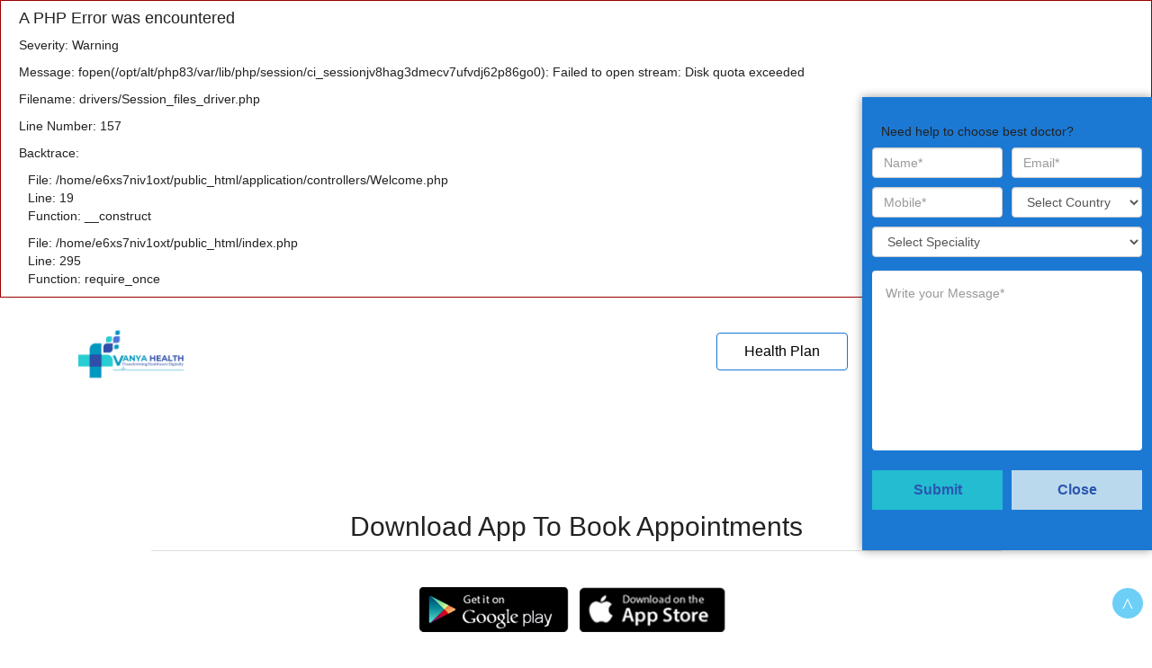

--- FILE ---
content_type: text/html; charset=UTF-8
request_url: https://www.vanyahealth.com/book-appointment/Doctor-in-/Richa--Jagtap/Doctor-in-IVF/PWD00000319
body_size: 20369
content:


<div style="border:1px solid #990000;padding-left:20px;margin:0 0 10px 0;">

<h4>A PHP Error was encountered</h4>

<p>Severity: Warning</p>
<p>Message:  fopen(/opt/alt/php83/var/lib/php/session/ci_sessionjv8hag3dmecv7ufvdj62p86go0): Failed to open stream: Disk quota exceeded</p>
<p>Filename: drivers/Session_files_driver.php</p>
<p>Line Number: 157</p>


	<p>Backtrace:</p>
	
		
	
		
	
		
	
		
	
		
	
		
	
		
	
		
	
		
	
		
	
		
	
		
	
		
	
		
	
		
	
		
			<p style="margin-left:10px">
			File: /home/e6xs7niv1oxt/public_html/application/controllers/Welcome.php<br />
			Line: 19<br />
			Function: __construct			</p>

		
	
		
	
		
			<p style="margin-left:10px">
			File: /home/e6xs7niv1oxt/public_html/index.php<br />
			Line: 295<br />
			Function: require_once			</p>

		
	

</div><!DOCTYPE html>
<html>
   <head>
    <meta name="viewport" content="width=device-width, initial-scale=1.0,maximum-scale=1.0">
      <script async src="https://www.googletagmanager.com/gtag/js?id=UA-153484859-2"></script>
        <script>
         window.dataLayer = window.dataLayer || [];
         function gtag(){dataLayer.push(arguments);}
         gtag('js', new Date());
        
         gtag('config', 'UA-153484859-2');
        </script>
      <!-- social share code start -->
      <title> 
         Privacy Policy 
      </title>
      
      <!-- social share page end -->
      <link rel="shortcut icon" type="image/png" href="https://www.vanyahealth.com/assets/frontcss/images/favicon.png"/>
      <link rel="canonical" href="https://www.vanyahealth.com/book-appointment/Doctor-in-/Richa--Jagtap/Doctor-in-IVF/PWD00000319">
          <meta name="description" content="VanyaHealth is providing telehealth services in India to international patients. If you are looking for a second opinion for medical treatment or online video consultation in India">

        <meta name="keywords" content="HTML, CSS, JavaScript">
      
      <!-- Bootstrap Core CSS -->
      <link href="https://www.vanyahealth.com/assets/frontcss/css/bootstrap.min.css" rel="stylesheet"/>
      <link href="https://www.vanyahealth.com/assets/frontcss/css/bootstrap-social.css" rel="stylesheet"/>
      <link href="https://www.vanyahealth.com/assets/frontcss/css/bootstrap-dropdownhover.min.css" rel="stylesheet"/>
      <link href="https://www.vanyahealth.com/assets/frontcss/css/animate.css" rel="stylesheet"/>
      <!-- Google tag (gtag.js) --> 
<script async src="https://www.googletagmanager.com/gtag/js?id=G-GCPZ5E0HJJ"></script> 
<script> window.dataLayer = window.dataLayer || []; function gtag(){dataLayer.push(arguments);} gtag('js', new Date()); gtag('config', 'G-GCPZ5E0HJJ'); </script>

      <!-- owl CSS -->
      <!--<link href="https://www.vanyahealth.com/assets/frontcss/css/owl.theme.css" rel="stylesheet"/>-->
      <!--<link href="https://www.vanyahealth.com/assets/frontcss/css/owl.transitions.css" rel="stylesheet"/>-->
      <!--<link href="https://www.vanyahealth.com/assets/frontcss/css/owl.carousel.css" rel="stylesheet"/>-->
      <!-- hover-min CSS -->
      <!--<link href="https://www.vanyahealth.com/assets/frontcss/css/hover-min.css" rel="stylesheet"/>-->
      <!-- yamm css -->
      <!--<link href="https://www.vanyahealth.com/assets/frontcss/css/yamm.css" rel="stylesheet"/>-->
      <!-- Fonts icons -->
      <link href="https://www.vanyahealth.com/assets/frontcss/css/font-awesome.min.css" rel="stylesheet" type="text/css"/>
      <!-- ionicons.min.css icons -->
      <!--<link href="https://www.vanyahealth.com/assets/frontcss/css/ionicons.min.css" rel="stylesheet" type="text/css"/>-->
      <!-- loader css -->
      <link href="https://www.vanyahealth.com/assets/frontcss/css/loader.css" rel="stylesheet"/>
      <!-- logo-loader CSS -->
      <link href="https://www.vanyahealth.com/assets/frontcss/css/logo-loader.css" rel="stylesheet"/>
      <!-- nice-select css -->
      <link href="https://www.vanyahealth.com/assets/frontcss/css/nice-select.css" rel="stylesheet"/>
      <!-- Custom CSS -->
      <!--<link href="https://www.vanyahealth.com/assets/frontcss/css/colorfulTab.min.css" rel="stylesheet"/>-->
      <!-- Custom CSS -->
      <link href="https://www.vanyahealth.com/assets/frontcss/css/custom.css" rel="stylesheet"/>
      <!-- jquery.min -->
      <script src="https://www.vanyahealth.com/assets/development/jquery.min.js"></script>
      <script src="https://www.vanyahealth.com/aassets/frontcss/css/externaljs.php"></script>
      <!-- HTML5 Shim and Respond.js IE8 support of HTML5 elements and media queries -->
      <!-- WARNING: Respond.js doesn't work if you view the page via file:// -->
      <!--[if lt IE 9]>
      <script src="https://oss.maxcdn.com/libs/html5shiv/3.7.0/html5shiv.js"></script>
      <script src="https://oss.maxcdn.com/libs/respond.js/1.4.2/respond.min.js"></script>
      <![endif]-->
      <!-- sweet Alert -->
      <script src="https://www.vanyahealth.com/assets/media/popup/sweetalert-master/lib/sweet-alert.min.js"></script>
      <link rel="stylesheet" href="https://www.vanyahealth.com/assets/media/popup/sweetalert-master/lib/sweet-alert.css">
   </head>
   <body>
      <!-- loader html -->
      <div id="preloader">
         <div id="preloader-inner">
            <img src="https://www.vanyahealth.com/assets/frontcss/images/icons/loader.gif">
         </div>
      </div>
      <!-- loader html end -->
      <!-- Header html -->
      <header class="header-main">
         <div class = "navbar navbar-default yamm main-menu main-menu-inner" role = "navigation">
                        <div class="container-fluid">
               <div class = "navbar-header">
                  <button type = "button" class = "navbar-toggle" data-toggle = "collapse" data-target = "#navbar-collapse">
                  <span class = "sr-only">Toggle navigation</span>
                  <span class = "icon-bar"></span>
                  <span class = "icon-bar"></span>
                  <span class = "icon-bar"></span>
                  </button>
                  <a class="navbar-brand logo" href="https://www.vanyahealth.com/">
                  <img src="https://www.vanyahealth.com/assets/frontcss/images/logo-inner.png"/>
                  </a>
               </div>
               <div class = "collapse navbar-collapse" id = "navbar-collapse">
                  <div class="container">
                     <div class="menu">
                        <div class="row">
                           <div class="col-sm-2">
                              <a class="logo logo-web" href="https://www.vanyahealth.com/" title="Go To Homepage">
                              <img src="https://www.vanyahealth.com/assets/frontcss/images/logo-inner.png"/>
                              </a>
                           </div>
                           <div class="col-sm-10">
                              <ul class = "nav navbar-nav navbar-right menu-main">
                                 <!-- <li><a href = "#">Company</a></li>
                                    <li><a href = "#">Blogs</a></li> -->
                                                                  <!-- <li class="btn"><a href = "https://www.vanyahealth.com/hospital" class="btn btn-login">Hospital Login/Signup</a></li> 
                                    -->
                                 <!--  <li class="btn"><a href = "https://www.vanyahealth.com/doctor" class="btn btn-login">Doctor Login/Signup</a></li> -->
                                 <li class="btn"><a href = "https://www.vanyahealth.com/subscriptions" class="btn btn-login" >Health Plan</a></li>
                                 <li class="btn"><a href = "https://www.vanyahealth.com/login" class="btn btn-login">Patients Login/Signup</a></li>
                                                               </ul>
                              <div class="clearfix"></div>
                           </div>
                        </div>
                     </div>
                  </div>
               </div>
            </div>
            <!-- <div class="header-bottom p-0">
               <div class="container">
               
                 <div class="row">
               
                   <nav class = "navbar navbar-default navbar-bottom" role = "navigation">
               
                     <div>
               
                       <ul class = "nav navbar-nav navbar-inner-menu">
               
                         <li><a href = "https://www.vanyahealth.com/">Home</a></li>
               
                         <li><a href = "https://www.vanyahealth.com/hospital-list">Hospital List</a></li>
               
                         <li><a href = "https://www.vanyahealth.com/doctor-list">Doctors List</a></li>
               
                       </ul>
               
                     </div>
               
                     <div class="navbar-right">
               
                       <div class="book-content navbar-right">
               
                       </div>
               
                     </div>
               
                   </nav>
               
                   <div id="mySidenav" class="sidenav">
               
                     <a href="javascript:void(0)" class="closebtn" onclick="closeNav()">&times;</a>
               
                     <li><a href = "https://www.vanyahealth.com/">Home</a></li>
               
                     <li><a href = "https://www.vanyahealth.com/hospital-list">Hospital List</a></li>
               
                     <li><a href = "https://www.vanyahealth.com/doctor-list">Doctors List</a></li>
               
                   </div>
               
                   <span class="menu-toggle" style="font-size:20px;cursor:pointer" onclick="openNav()">&#9776;</span>
               
                 </div>
               
               </div>
               
               </div> -->
         </div>
      </header>
      <!-- Header html end --><!-- login Section html  -->
<section class="section-login">
	<div class="container" style="height:200px;margin-top:47px;">
    	<div class="row">
            <div class="col-md-10 col-md-offset-1 mt-3">
                <!-- Nav tabs -->
                <div class="card login-tab">
                    <ul class="nav nav-tabs login-nav-tab" >
                      <h2> Download App To Book Appointments </h2>
                    </ul>
                    
                </div>
            </div>
        </div>
        <div class="row text-center">
                    <div class="playstore-btn" id="">
                                <a href="https://play.google.com/store/apps/details?id=com.VanyaHealth" target="_blank"> <img src="https://www.vanyahealth.com/assets/frontcss/images/slicing/icon-app-google.png" style="height:50px;"></a>
                                
                                <!--<a href="https://itunes.apple.com/in/app/pwave-doctor/id1284504598?mt=8" target="_blank"><img src="https://www.vanyahealth.com/assets/frontcss/images/slicing/icon-app-store.png"></a>-->
                            <a href="https://apps.apple.com/in/app/vanya-health/id1536718041" target="_blank"><img src="https://www.vanyahealth.com/assets/frontcss/images/slicing/icon-app-store.png" style="height:50px;"></a>
                            </div>
                </div>
    </div>
</section>


<!-- Section html end -->
<style>
    .playstore-btn {
    margin: 10px 0;
}
    .playstore-btn a, .social-media a {
    display: inline-block;
}
   .playstore-btn a img {
    height: 30px;
    margin-right: 8px;
}
.copyright-line{
    display: flex;
    align-items: center;
    justify-content: center;
    flex-wrap: wrap;
}
.copyright-line a{
display: inline-block;
}
.copyright-line span{
    display: inline-block;
    margin-bottom: -16px;
}
</style>
<style>
body {font-family: Arial, Helvetica, sans-serif;position: relative;}
* {box-sizing: border-box;}

/* Button used to open the chat form - fixed at the bottom of the page */
.open-button {
    background-color: #555;
    color: white;
    padding: 10px 20px;
    border: none;
    cursor: pointer;
    opacity: 1;
    position: fixed;
    top: 50%;
    right: -42px;
    width: 120px;
    z-index: 1000;
    transform: rotate(-90deg);
}

/* The popup chat - hidden by default */
.chat-popup {
    display: block;
    position: fixed;
    top: 15%;
    right: 0px;
    border: 1px solid #1b79d4;
    z-index: 1000;
    -webkit-transition: all ease-in-out .5s;
    -o-transition: all ease-in-out .5s;
    transition: all ease-in-out .5s;
    padding: 10px 10px;
    background-color: #1b79d4;
    box-shadow: 0 0 10px rgba(0,0,0,0.4);
    max-height: 75vh;
    overflow-y: scroll;
}

/* Add styles to the form container */
.form-container {
  max-width: 300px;
  padding: 10px;
  background-color: #1b79d4;
}


/* Full-width textarea */
.form-container textarea {
  width: 100%;
  padding: 15px;
  margin: 5px 0 22px 0;
  border: none;
  background: #fff;
  resize: none;
  min-height: 200px;
}

/* When the textarea gets focus, do something */
.form-container textarea:focus {
  background-color: #ddd;
  outline: none;
}

/* Set a style for the submit/send button */
.form-container .btn {
    background-color: #25cdd1;
    color: #2f4ea9;
    padding: 10px 10px;
    border: none;
    cursor: pointer;
    width: 100%;
    margin-bottom: 10px;
    opacity: 0.8;
    font-size: 16px;
    font-weight: 600;
}

/* Add a red background color to the cancel button */
.form-container .cancel {
    background-color: #e4f2f3;
    color: #2f4ea9;
}

/* Add some hover effects to buttons */
.form-container .btn:hover, .open-button:hover {
  opacity: 1;
}
.social-media {
    float: left !important;
}

@media (max-width: 768px) {
.chat-popup {
    top: 10%;
    max-height: 100vh;
    right: 15px;
    
}  
.open-button {
    right: -25px;
}
    
}

.dwd{
    background: #4d77d6;
    color: white;
    padding: 6px;
    border: solid #3150ac 1px;
    border-radius: 5px;
}

.dwd-btn a:focus, a:hover {
    color: white;
    text-decoration: underline;
}
.testimonial-sec-new {
    background-image: url(https://www.vanyahealth.com/assets/frontcss/images/sliders/slider1.jpg);
    padding: 40px 0;
    background-position: center;
    background-repeat: no-repeat;
    background-size: cover;
    background-blend-mode: multiply;
    background-color: rgba(0,0,0,0.4);
}
.my-slider {
    padding: 0;
    margin: 0 !important;
}
.slick-initialized .slick-slide {
    padding: 20px;
}
.testimonial-inner-box {
    background-color: #e4f2f3;
    padding: 12px;
    border-radius: 10px;
    text-align: center;
    /* text-align: left; */
}
.testimonial-inner-box img {
    height: 360px;
    width: 100%;
    object-fit: cover;
    border-radius: 5px;
    border: 2px solid #fff;
    margin-right: 15px;
    object-position: top;
}
.testimonial-inner-box p {
    font-size: 14px;
    font-weight: 300;
    text-align: center;
    margin-bottom: 0px;
    margin-top: 15px;
}
.testimonial-inner-box h5 {
    color: #2f4ea9;
    font-weight: 600;
    margin: 0;
}
.testimonial-inner-box h6{
    color: #25cdd1;
}

.slick-next, .slick-prev{
  z-index: 5;
}
.slick-next{
  right: 15px;
}
.slick-prev{
  left: 15px;
}
.slick-next:before, .slick-prev:before {
    color: #000 !important;
    font-size: 26px !important;
}

.testimonial-sec-new .cancer-content h3 {
    text-align: center;
    color: #fff !important;
}
.testimonial-sec-new .cancer-content h3:after {
    left: 0;
    right: 0;
    margin: 0 auto;
}


</style>

<link href="https://cdn.jsdelivr.net/npm/slick-carousel@1.8.1/slick/slick.css" rel="stylesheet" type="text/css">
<link href="https://cdnjs.cloudflare.com/ajax/libs/slick-carousel/1.5.9/slick-theme.min.css" rel="stylesheet" type="text/css">


<script type="text/javascript" src="https://www.vanyahealth.com/assets/frontcss/js/alertify.js"></script>

<link href="https://www.vanyahealth.com/assets/frontcss/css/jquery.popup.css" rel="stylesheet" type="text/css">

<link rel="stylesheet" type="text/css" href="https://www.vanyahealth.com/assets/frontcss/css/bootstrap-social-2.css">
<button class="open-button" onclick="openForm()"> Need help? </button>

<div class="chat-popup" id="myForm" style="display:block">
<!-- <form action="/action_page.php" class="form-container">
    <h5>Need help to choose best doctor? </h5>

    <label for="msg"><b>Message</b></label>
    <textarea placeholder="Type message.." name="msg" required></textarea>

    <button type="submit" class="btn">Send</button>
    <button type="button" class="btn cancel" onclick="closeForm()">Close</button>
</form> -->
<form method="post" action="javascript:void(0)" id="contact_form" class="form-container">
    <h5>Need help to choose best doctor? </h5>
    
        <div class="row">
            <div class="col-sm-6 col-padding5">
                <div class="form-group">
                <input class="form-control " id = "contact_name" name = "contact_name" placeholder="Name*" type="text">
            </div>
        </div>

            <div class="col-sm-6 col-padding5">
                <div class="form-group">
                <input class="form-control " id = "contact_email" name = "contact_email" placeholder="Email*" type="text">
                <input class="form-control " id = "contact_sub" name = "contact_sub" placeholder="Enter contact sun" type="hidden" >
                </div>
            </div>
        
    </div>
        <div class="row">
            <div class="col-sm-6 col-padding5">
                <div class="form-group">
                <input class="form-control" id = "contact_mobile" name = "contact_mobile" placeholder="Mobile*" type="text" minlength="10" maxlength="12">
            </div>
            </div>

            <div class="col-sm-6 col-padding5">
                <div class="form-group"> 
                    <select class="form-control" id="country" name="country">
                        <option selected="true" style="display:none">Select Country </option>
                                                    <option value="Afghanistan">Afghanistan</option>
                                                    <option value="Albania">Albania</option>
                                                    <option value="Algeria">Algeria</option>
                                                    <option value="American Samoa">American Samoa</option>
                                                    <option value="Andorra">Andorra</option>
                                                    <option value="Angola">Angola</option>
                                                    <option value="Anguilla">Anguilla</option>
                                                    <option value="Antarctica">Antarctica</option>
                                                    <option value="Antigua And Barbuda">Antigua And Barbuda</option>
                                                    <option value="Argentina">Argentina</option>
                                                    <option value="Armenia">Armenia</option>
                                                    <option value="Aruba">Aruba</option>
                                                    <option value="Australia">Australia</option>
                                                    <option value="Austria">Austria</option>
                                                    <option value="Azerbaijan">Azerbaijan</option>
                                                    <option value="Bahamas The">Bahamas The</option>
                                                    <option value="Bahrain">Bahrain</option>
                                                    <option value="Bangladesh">Bangladesh</option>
                                                    <option value="Barbados">Barbados</option>
                                                    <option value="Belarus">Belarus</option>
                                                    <option value="Belgium">Belgium</option>
                                                    <option value="Belize">Belize</option>
                                                    <option value="Benin">Benin</option>
                                                    <option value="Bermuda">Bermuda</option>
                                                    <option value="Bhutan">Bhutan</option>
                                                    <option value="Bolivia">Bolivia</option>
                                                    <option value="Bosnia and Herzegovina">Bosnia and Herzegovina</option>
                                                    <option value="Botswana">Botswana</option>
                                                    <option value="Bouvet Island">Bouvet Island</option>
                                                    <option value="Brazil">Brazil</option>
                                                    <option value="British Indian Ocean Territory">British Indian Ocean Territory</option>
                                                    <option value="Brunei">Brunei</option>
                                                    <option value="Bulgaria">Bulgaria</option>
                                                    <option value="Burkina Faso">Burkina Faso</option>
                                                    <option value="Burundi">Burundi</option>
                                                    <option value="Cambodia">Cambodia</option>
                                                    <option value="Cameroon">Cameroon</option>
                                                    <option value="Canada">Canada</option>
                                                    <option value="Cape Verde">Cape Verde</option>
                                                    <option value="Cayman Islands">Cayman Islands</option>
                                                    <option value="Central African Republic">Central African Republic</option>
                                                    <option value="Chad">Chad</option>
                                                    <option value="Chile">Chile</option>
                                                    <option value="China">China</option>
                                                    <option value="Christmas Island">Christmas Island</option>
                                                    <option value="Cocos (Keeling) Islands">Cocos (Keeling) Islands</option>
                                                    <option value="Colombia">Colombia</option>
                                                    <option value="Comoros">Comoros</option>
                                                    <option value="Congo">Congo</option>
                                                    <option value="Congo The Democratic Republic Of The">Congo The Democratic Republic Of The</option>
                                                    <option value="Cook Islands">Cook Islands</option>
                                                    <option value="Costa Rica">Costa Rica</option>
                                                    <option value="Cote D'Ivoire (Ivory Coast)">Cote D'Ivoire (Ivory Coast)</option>
                                                    <option value="Croatia (Hrvatska)">Croatia (Hrvatska)</option>
                                                    <option value="Cuba">Cuba</option>
                                                    <option value="Cyprus">Cyprus</option>
                                                    <option value="Czech Republic">Czech Republic</option>
                                                    <option value="Denmark">Denmark</option>
                                                    <option value="Djibouti">Djibouti</option>
                                                    <option value="Dominica">Dominica</option>
                                                    <option value="Dominican Republic">Dominican Republic</option>
                                                    <option value="East Timor">East Timor</option>
                                                    <option value="Ecuador">Ecuador</option>
                                                    <option value="Egypt">Egypt</option>
                                                    <option value="El Salvador">El Salvador</option>
                                                    <option value="Equatorial Guinea">Equatorial Guinea</option>
                                                    <option value="Eritrea">Eritrea</option>
                                                    <option value="Estonia">Estonia</option>
                                                    <option value="Ethiopia">Ethiopia</option>
                                                    <option value="External Territories of Australia">External Territories of Australia</option>
                                                    <option value="Falkland Islands">Falkland Islands</option>
                                                    <option value="Faroe Islands">Faroe Islands</option>
                                                    <option value="Fiji Islands">Fiji Islands</option>
                                                    <option value="Finland">Finland</option>
                                                    <option value="France">France</option>
                                                    <option value="French Guiana">French Guiana</option>
                                                    <option value="French Polynesia">French Polynesia</option>
                                                    <option value="French Southern Territories">French Southern Territories</option>
                                                    <option value="Gabon">Gabon</option>
                                                    <option value="Gambia The">Gambia The</option>
                                                    <option value="Georgia">Georgia</option>
                                                    <option value="Germany">Germany</option>
                                                    <option value="Ghana">Ghana</option>
                                                    <option value="Gibraltar">Gibraltar</option>
                                                    <option value="Greece">Greece</option>
                                                    <option value="Greenland">Greenland</option>
                                                    <option value="Grenada">Grenada</option>
                                                    <option value="Guadeloupe">Guadeloupe</option>
                                                    <option value="Guam">Guam</option>
                                                    <option value="Guatemala">Guatemala</option>
                                                    <option value="Guernsey and Alderney">Guernsey and Alderney</option>
                                                    <option value="Guinea">Guinea</option>
                                                    <option value="Guinea-Bissau">Guinea-Bissau</option>
                                                    <option value="Guyana">Guyana</option>
                                                    <option value="Haiti">Haiti</option>
                                                    <option value="Heard and McDonald Islands">Heard and McDonald Islands</option>
                                                    <option value="Honduras">Honduras</option>
                                                    <option value="Hong Kong S.A.R.">Hong Kong S.A.R.</option>
                                                    <option value="Hungary">Hungary</option>
                                                    <option value="Iceland">Iceland</option>
                                                    <option value="India">India</option>
                                                    <option value="Indonesia">Indonesia</option>
                                                    <option value="Iran">Iran</option>
                                                    <option value="Iraq">Iraq</option>
                                                    <option value="Ireland">Ireland</option>
                                                    <option value="Israel">Israel</option>
                                                    <option value="Italy">Italy</option>
                                                    <option value="Jamaica">Jamaica</option>
                                                    <option value="Japan">Japan</option>
                                                    <option value="Jersey">Jersey</option>
                                                    <option value="Jordan">Jordan</option>
                                                    <option value="Kazakhstan">Kazakhstan</option>
                                                    <option value="Kenya">Kenya</option>
                                                    <option value="Kiribati">Kiribati</option>
                                                    <option value="Korea North">Korea North</option>
                                                    <option value="Korea South">Korea South</option>
                                                    <option value="Kuwait">Kuwait</option>
                                                    <option value="Kyrgyzstan">Kyrgyzstan</option>
                                                    <option value="Laos">Laos</option>
                                                    <option value="Latvia">Latvia</option>
                                                    <option value="Lebanon">Lebanon</option>
                                                    <option value="Lesotho">Lesotho</option>
                                                    <option value="Liberia">Liberia</option>
                                                    <option value="Libya">Libya</option>
                                                    <option value="Liechtenstein">Liechtenstein</option>
                                                    <option value="Lithuania">Lithuania</option>
                                                    <option value="Luxembourg">Luxembourg</option>
                                                    <option value="Macau S.A.R.">Macau S.A.R.</option>
                                                    <option value="Macedonia">Macedonia</option>
                                                    <option value="Madagascar">Madagascar</option>
                                                    <option value="Malawi">Malawi</option>
                                                    <option value="Malaysia">Malaysia</option>
                                                    <option value="Maldives">Maldives</option>
                                                    <option value="Mali">Mali</option>
                                                    <option value="Malta">Malta</option>
                                                    <option value="Man (Isle of)">Man (Isle of)</option>
                                                    <option value="Marshall Islands">Marshall Islands</option>
                                                    <option value="Martinique">Martinique</option>
                                                    <option value="Mauritania">Mauritania</option>
                                                    <option value="Mauritius">Mauritius</option>
                                                    <option value="Mayotte">Mayotte</option>
                                                    <option value="Mexico">Mexico</option>
                                                    <option value="Micronesia">Micronesia</option>
                                                    <option value="Moldova">Moldova</option>
                                                    <option value="Monaco">Monaco</option>
                                                    <option value="Mongolia">Mongolia</option>
                                                    <option value="Montserrat">Montserrat</option>
                                                    <option value="Morocco">Morocco</option>
                                                    <option value="Mozambique">Mozambique</option>
                                                    <option value="Myanmar">Myanmar</option>
                                                    <option value="Namibia">Namibia</option>
                                                    <option value="Nauru">Nauru</option>
                                                    <option value="Nepal">Nepal</option>
                                                    <option value="Netherlands Antilles">Netherlands Antilles</option>
                                                    <option value="Netherlands The">Netherlands The</option>
                                                    <option value="New Caledonia">New Caledonia</option>
                                                    <option value="New Zealand">New Zealand</option>
                                                    <option value="Nicaragua">Nicaragua</option>
                                                    <option value="Niger">Niger</option>
                                                    <option value="Nigeria">Nigeria</option>
                                                    <option value="Niue">Niue</option>
                                                    <option value="Norfolk Island">Norfolk Island</option>
                                                    <option value="Northern Mariana Islands">Northern Mariana Islands</option>
                                                    <option value="Norway">Norway</option>
                                                    <option value="Oman">Oman</option>
                                                    <option value="Pakistan">Pakistan</option>
                                                    <option value="Palau">Palau</option>
                                                    <option value="Palestinian Territory Occupied">Palestinian Territory Occupied</option>
                                                    <option value="Panama">Panama</option>
                                                    <option value="Papua new Guinea">Papua new Guinea</option>
                                                    <option value="Paraguay">Paraguay</option>
                                                    <option value="Peru">Peru</option>
                                                    <option value="Philippines">Philippines</option>
                                                    <option value="Pitcairn Island">Pitcairn Island</option>
                                                    <option value="Poland">Poland</option>
                                                    <option value="Portugal">Portugal</option>
                                                    <option value="Puerto Rico">Puerto Rico</option>
                                                    <option value="Qatar">Qatar</option>
                                                    <option value="Reunion">Reunion</option>
                                                    <option value="Romania">Romania</option>
                                                    <option value="Russia">Russia</option>
                                                    <option value="Rwanda">Rwanda</option>
                                                    <option value="Saint Helena">Saint Helena</option>
                                                    <option value="Saint Kitts And Nevis">Saint Kitts And Nevis</option>
                                                    <option value="Saint Lucia">Saint Lucia</option>
                                                    <option value="Saint Pierre and Miquelon">Saint Pierre and Miquelon</option>
                                                    <option value="Saint Vincent And The Grenadines">Saint Vincent And The Grenadines</option>
                                                    <option value="Samoa">Samoa</option>
                                                    <option value="San Marino">San Marino</option>
                                                    <option value="Sao Tome and Principe">Sao Tome and Principe</option>
                                                    <option value="Saudi Arabia">Saudi Arabia</option>
                                                    <option value="Senegal">Senegal</option>
                                                    <option value="Serbia">Serbia</option>
                                                    <option value="Seychelles">Seychelles</option>
                                                    <option value="Sierra Leone">Sierra Leone</option>
                                                    <option value="Singapore">Singapore</option>
                                                    <option value="Slovakia">Slovakia</option>
                                                    <option value="Slovenia">Slovenia</option>
                                                    <option value="Smaller Territories of the UK">Smaller Territories of the UK</option>
                                                    <option value="Solomon Islands">Solomon Islands</option>
                                                    <option value="Somalia">Somalia</option>
                                                    <option value="South Africa">South Africa</option>
                                                    <option value="South Georgia">South Georgia</option>
                                                    <option value="South Sudan">South Sudan</option>
                                                    <option value="Spain">Spain</option>
                                                    <option value="Sri Lanka">Sri Lanka</option>
                                                    <option value="Sudan">Sudan</option>
                                                    <option value="Suriname">Suriname</option>
                                                    <option value="Svalbard And Jan Mayen Islands">Svalbard And Jan Mayen Islands</option>
                                                    <option value="Swaziland">Swaziland</option>
                                                    <option value="Sweden">Sweden</option>
                                                    <option value="Switzerland">Switzerland</option>
                                                    <option value="Syria">Syria</option>
                                                    <option value="Taiwan">Taiwan</option>
                                                    <option value="Tajikistan">Tajikistan</option>
                                                    <option value="Tanzania">Tanzania</option>
                                                    <option value="Thailand">Thailand</option>
                                                    <option value="Togo">Togo</option>
                                                    <option value="Tokelau">Tokelau</option>
                                                    <option value="Tonga">Tonga</option>
                                                    <option value="Trinidad And Tobago">Trinidad And Tobago</option>
                                                    <option value="Tunisia">Tunisia</option>
                                                    <option value="Turkey">Turkey</option>
                                                    <option value="Turkmenistan">Turkmenistan</option>
                                                    <option value="Turks And Caicos Islands">Turks And Caicos Islands</option>
                                                    <option value="Tuvalu">Tuvalu</option>
                                                    <option value="Uganda">Uganda</option>
                                                    <option value="Ukraine">Ukraine</option>
                                                    <option value="United Arab Emirates">United Arab Emirates</option>
                                                    <option value="United Kingdom">United Kingdom</option>
                                                    <option value="United States">United States</option>
                                                    <option value="United States Minor Outlying Islands">United States Minor Outlying Islands</option>
                                                    <option value="Uruguay">Uruguay</option>
                                                    <option value="Uzbekistan">Uzbekistan</option>
                                                    <option value="Vanuatu">Vanuatu</option>
                                                    <option value="Vatican City State (Holy See)">Vatican City State (Holy See)</option>
                                                    <option value="Venezuela">Venezuela</option>
                                                    <option value="Vietnam">Vietnam</option>
                                                    <option value="Virgin Islands (British)">Virgin Islands (British)</option>
                                                    <option value="Virgin Islands (US)">Virgin Islands (US)</option>
                                                    <option value="Wallis And Futuna Islands">Wallis And Futuna Islands</option>
                                                    <option value="Western Sahara">Western Sahara</option>
                                                    <option value="Yemen">Yemen</option>
                                                    <option value="Yugoslavia">Yugoslavia</option>
                                                    <option value="Zambia">Zambia</option>
                                                    <option value="Zimbabwe">Zimbabwe</option>
                                            </select>
                </div>
            </div>

            <div class="col-sm-12 col-padding5">
                <div class="form-group"> 
                    <select class="form-control" id="speciality" name="speciality">
                        <option selected="true" style="display:none">Select Speciality</option>
                                                    <option value="Bone marrow transplant">Bone marrow transplant</option>
                                                    <option value="Breast cancer">Breast cancer</option>
                                                    <option value="Cardiology">Cardiology</option>
                                                    <option value="COVID-19">COVID-19</option>
                                                    <option value="Dental">Dental</option>
                                                    <option value="Dermatology">Dermatology</option>
                                                    <option value="Diabetes/Endocrinology">Diabetes/Endocrinology</option>
                                                    <option value="ENT">ENT</option>
                                                    <option value="Gastroenterology and Hepatology">Gastroenterology and Hepatology</option>
                                                    <option value="General Physician">General Physician</option>
                                                    <option value="Gynecology & Obstetrics">Gynecology & Obstetrics</option>
                                                    <option value="Hematology">Hematology</option>
                                                    <option value="IVF">IVF</option>
                                                    <option value="Kidney Transplants">Kidney Transplants</option>
                                                    <option value="Mental Well Being">Mental Well Being</option>
                                                    <option value="Nephrology">Nephrology</option>
                                                    <option value="Neurology">Neurology</option>
                                                    <option value="Nutritionist">Nutritionist</option>
                                                    <option value="Oncology">Oncology</option>
                                                    <option value="Ophthalmology">Ophthalmology</option>
                                                    <option value="Orthopedics">Orthopedics</option>
                                                    <option value="Pediatrician">Pediatrician</option>
                                                    <option value="Plastic and Reconstructive surgery">Plastic and Reconstructive surgery</option>
                                                    <option value="Pulmonology">Pulmonology</option>
                                                    <option value="Radiology">Radiology</option>
                                                    <option value="Rheumatology">Rheumatology</option>
                                                    <option value="Student Counselling">Student Counselling</option>
                                                    <option value="Testing">Testing</option>
                                                    <option value="Urology">Urology</option>
                                            </select>
                </div>
            </div>
        </div>
    

    
        <div class="row">
            <div class="col-sm-12 col-padding5">
                <div class="form-group">
                <textarea class="form-control" id = "contact_messege" name="contact_messege" rows="3" placeholder="Write your Message*"></textarea>
              </div>
          </div>
       </div>
    <div class="form-group m-0">
        <div class="row">
            <div class="col-sm-6 col-padding5">
                <button type="submit" id="confirm" onclick="contact_form()" class="btn btn-sm btn-primary">Submit </button>
                <!-- <button type="button" class="btn cancel" onclick="closeForm()">Close</button> -->
            </div>

            <div class="col-sm-6 col-padding5">
                <!-- <button type="submit" id="confirm" onclick="contact_form()" class="btn btn-lg btn-block btn-primary btn-blue-gradiant">Send</button> -->
                <button type="button" class="btn btn-sm cancel" onclick="closeForm()">Close</button>
            </div>
        </div>
    </div>
    </form>
</div>

        <!-- Footer html -->
              <!--    <div class="section-top-icons">-->

        
        <section class="testimonial-sec-new">
            <div class="container">
                <div class="row">
                    <div class="col-md-12">
                        <div class="cancer-content">
                            <h3 class="heading-white wow slideInLeft">Testimonials</h3>
                        </div>
                        
                        <div class="my-slider">
                                                    <div>
                              <div class="testimonial-inner-box">
                                 <img class="img-responsive" src="https://www.vanyahealth.com/uploads/images/KenyaGastro.jpg" alt="src" height="195">
                                 <div>
                                     <p>Behaviour is very good of all staff.</p>
                                     <h5>Pauline</h5>
                                     <h6>Kenya</h6>
                                 </div>
                              </div>
                          </div>
                                                    <div>
                              <div class="testimonial-inner-box">
                                 <img class="img-responsive" src="https://www.vanyahealth.com/uploads/images/ValentineKenyaBloodcancer.jpg" alt="src" height="195">
                                 <div>
                                     <p>Great Support from Team Vanya Health</p>
                                     <h5>Valentine</h5>
                                     <h6>Kenya</h6>
                                 </div>
                              </div>
                          </div>
                                                    <div>
                              <div class="testimonial-inner-box">
                                 <img class="img-responsive" src="https://www.vanyahealth.com/uploads/images/image_1692017084.jpg" alt="src" height="195">
                                 <div>
                                     <p>Vishal was very helpful throughout my journey</p>
                                     <h5>Ken</h5>
                                     <h6>Zimbabwe</h6>
                                 </div>
                              </div>
                          </div>
                                                    <!-- <div>-->
                          <!--    <div class="testimonial-inner-box">-->
                          <!--       <img class="img-responsive" src="https://www.vanyahealth.com/uploads/images/Kenneth_Liberia_rehab.jpg" alt="src" height="195">-->
                          <!--       <p>We use ads to keep our content free for you.Please allow ads and let sponsors fund your surfing.Thank you!</p>-->
                          <!--       <h5>client Name</h5>-->
                          <!--       <h6>Cosmatic surgen</h6>-->
                          <!--    </div>-->
                          <!--</div>-->
                          <!-- <div>-->
                          <!--    <div class="testimonial-inner-box">-->
                          <!--       <img class="img-responsive" src="https://www.vanyahealth.com/uploads/images/Ken_Spine_Zimbabwe.jpg" alt="src" height="195">-->
                          <!--       <p>We use ads to keep our content free for you.Please allow ads and let sponsors fund your surfing.Thank you!</p>-->
                          <!--       <h5>client Name</h5>-->
                          <!--       <h6>Cosmatic surgen</h6>-->
                          <!--    </div>-->
                          <!--</div>-->
                          <!-- <div>-->
                          <!--    <div class="testimonial-inner-box">-->
                          <!--       <img class="img-responsive" src="https://www.vanyahealth.com/uploads/images/bd1cf93b250083fdb93a8aad015f3d8d.png" alt="src" height="195">-->
                          <!--       <p>We use ads to keep our content free for you.Please allow ads and let sponsors fund your surfing.Thank you!</p>-->
                          <!--       <h5>client Name</h5>-->
                          <!--       <h6>Cosmatic surgen</h6>-->
                          <!--    </div>-->
                          <!--</div>-->
                          <!--<div>Slide 2</div>-->
                          <!--<div>Slide 3</div>-->
                          <!--<div>Slide 4</div>-->
                          <!--<div>Slide 5</div>-->
                          <!--<div>Slide 6</div>-->
                        </div>
                    </div>
                </div>
            </div>
        </section>
        <footer class="footer">
            <div class="footer-top">
                <div class="container">
                    <div class="row foo1-col5">
                        <div class="col-sm-2">
                            <h4 class="heading-foo wow slideInLeft mb-30">Where to find us</h4>
                            <p><a href="tel:09920321333">+91-9920321333</a></p>
                            <p><a href="mailto:info@vanyahealth.com">info@vanyahealth.com</a></p>
                            <p><a href="#"> A-702, New Bhoomi Park 2, Jankalyan Nagar, Malad West, Mumbai 400095 </a></p>
                            <!-- <p><a href="https://www.google.co.in/maps/place/Pwave+Technologies/@22.7256841,75.8790002,17z/data=!3m1!4b1!4m5!3m4!1s0x3962fd40a0f15555:0xf88b6ce73b973234!8m2!3d22.7256841!4d75.8811942?dcr=0"> A-702, New Bhoomi Park 2, Jankalyan Nagar, Malad West, Mumbai 400095 </a></p> -->
                        </div>
                        <div class="col-sm-2">
                            <h4 class="heading-foo wow slideInLeft mb-30">Information</h4>
                            <ul class="list-group list-style1">
                                <li class="list-group-item">
                                    <a href="https://www.vanyahealth.com/how-it-works" >How it works</a>
                                </li>
                                <li class="list-group-item">
                                    <a href="https://www.vanyahealth.com/disclosures"> Disclosures </a>
                                </li>
                                 <li class="list-group-item">
                                    <a href="https://www.vanyahealth.com/blogs">Blogs</a>
                                </li> 
                                <li class="list-group-item">
                                    <a href="https://www.vanyahealth.com/diseases-and-conditions">Diseases & Conditions</a>
                                </li> 
                                <li class="list-group-item">
                                    <a href="https://www.vanyahealth.com/about-us">About us</a>
                                </li>
                                <li class="list-group-item">
                                    <a href="https://www.vanyahealth.com/contact-us">Contact Us</a>
                                </li>
                            </ul>
                        </div>
                        <div class="col-sm-2">
                            <h4 class="heading-foo wow slideInLeft mb-30">Legal</h4>
                            <ul class="list-group list-style1">
                                <li class="list-group-item">
                                    <a href="https://www.vanyahealth.com/terms-and-conditions" >Terms and Conditions</a>
                                </li>

                                <!-- <li class="list-group-item">
                                    <a href="https://www.vanyahealth.com/terms-and-conditions"> Terms and Conditions</a>
                                </li> -->

                                <li class="list-group-item">
                                    <a href="https://www.vanyahealth.com/privacy-policy" >Privacy Policy</a>
                                </li>
                               <!--  <li class="list-group-item">
                                    <a href="#">Cookies Policy</a>
                                </li> -->
                                <li class="list-group-item">
                                    <a href="https://www.vanyahealth.com/seo-policy">SEO Policy</a>
                                </li>
                            </ul>
                        </div>
                        <div class="col-sm-3">
                            <h4 class="heading-foo wow slideInLeft mb-30">Services </h4>
                            <ul class="list-group list-style1">
                                 <li class="list-group-item">
                                    <a href="https://www.vanyahealth.com/medical-value-travel">Medical Value Travel </a>
                                </li>
                                <li class="list-group-item">
                                    <a href="https://www.vanyahealth.com/cancer-treatment-in-india" >Cancer Treatment in India </a>
                                </li>
                               
                                 <li class="list-group-item">
                                    <a href="https://www.vanyahealth.com/IVF-treatment-in-india"> IVF Treatment in India</a>
                                </li> 
                                
                                <li class="list-group-item">
                                    <a href="https://www.vanyahealth.com/all/hospital-list"> Top Hospitals in India</a>
                                </li>
                                
                                <li class="list-group-item">
                                    <a href="https://www.vanyahealth.com/cardiology-treatment-in-india"> Cardiology Treatment in India</a>
                                </li> 
                                
                                <li class="list-group-item">
                                    <a href="https://www.vanyahealth.com/kidney-transplant-in-india"> Kidney Transplant in India</a>
                                </li> 
                                
                                <li class="list-group-item">
                                    <a href="https://www.vanyahealth.com/liver-transpant-in-india"> Liver Transplant in India </a>
                                </li> 
                                
                                <li class="list-group-item">
                                    <a href="https://www.vanyahealth.com/orthopedic-treatment-in-india"> Orthopedic Treatment in India </a>
                                </li>
                                
                                <li class="list-group-item">
                                    <a href="https://www.vanyahealth.com/plastic-surgery-in-india"> Plastic and Cosmetic Surgery in India </a>
                                </li>
                            </ul>
                        </div>
                        <div class="col-sm-3">
                            <h4 class="heading-foo wow slideInLeft mb-30">Follow us on</h4>
                            <div class="social-media">
                                <!-- <a href="javascript:void(0)"><div class="footer_stripe footer_youtube">&nbsp;</div> </a> -->
                                <a href="https://www.facebook.com/VanyaHealth" target="_blank"><div class="footer_stripe footer_facebook">&nbsp;</div></a>
                                <a href="https://www.linkedin.com/company/vanya-healthcare-private-limited/about/?viewAsMember=true" target="_blank"><div class="footer_stripe footer_linkedin">&nbsp;</div></a>
                                <a href="https://www.instagram.com/vanyahealth/" target="_blank"><div class="footer_stripe social_gpus">&nbsp;</div></a>
                                <a href="https://twitter.com/VanyaHealth?s=09" target="_blank"><div class="footer_stripe footer_twitter">&nbsp;</div></a>
                                <!-- <a href="javascript:void(0)"><i style="font-size: 20px;margin: 0 3px 0 10px;" class="fa fa-twitter" aria-hidden="true"></i>@HealthcareVanya</a>
                                <br>
                                <a href="javascript:void(0)"><i style="font-size: 20px;margin: 0 3px 0 10px;" class="fa fa-instagram" aria-hidden="true"></i>@VanyaHealth</a> -->

                            </div>
                            <!-- <div class="col-sm-6"> -->
                            <div class="playstore-btn" id="">
                                <a href="https://play.google.com/store/apps/details?id=com.VanyaHealth" target="_blank" > <img src="https://www.vanyahealth.com/assets/frontcss/images/slicing/icon-app-google.png"></a>
                                
                                <!--<a href="https://itunes.apple.com/in/app/pwave-doctor/id1284504598?mt=8" target="_blank"><img src="https://www.vanyahealth.com/assets/frontcss/images/slicing/icon-app-store.png"></a>-->
                            <a href="https://apps.apple.com/in/app/vanya-health/id1536718041" target="_blank"><img src="https://www.vanyahealth.com/assets/frontcss/images/slicing/icon-app-store.png"></a>
                            </div>
                            
                            <div class="playstore-btn dwd-btn" id="">
                                <a href="https://drive.google.com/file/d/1SFzKBrFyl_rcGfOVoz5bkFruMGP5v7UB/view?usp=sharing" target="_blank" class="dwd"> <i class="fa fa-download"></i> Health App</a>
                                <a href="https://drive.google.com/file/d/1Nzjm9PuRRfId0SJ6unW_0HeN-I5xlCvG/view?usp=sharing" target="_blank" class="dwd"><i class="fa fa-download"></i> Doctor App</a>
                            </div>
                        <!-- </div> -->
                        </div>
                    </div>
                    <!-- <div class="pull-right">
                        VanyaHealth B2C - Template by <a href="http://pwavedoc.com" target="_blank">Pwavedoc</a>
                      </div> -->
                      <div class="col-sm-12 text-center copyright-line">
                            <a href="https://www.vanyahealth.com/"><img class="img-icon" src="https://www.vanyahealth.com/assets/images/logo-pwave.png"></a> 
                            <span>© Copyright 2023 All Rights Reserved. Designed & Developed by <a href="http://questglt.com/" target="_blank"> Quest Global Technologies</a></span>
                        </div>
                        
                         <div class="col-sm-12 text-center copyright-line mt-3">
                            <span style="margin-top: 30px;">*Get maximum cash back upto 500usd, once treatment bill is fully paid.</span>
                        </div>
                     <div class="clearfix"></div>
                </div>
                
            </div>
        </footer>
        
        
    <!-- Button trigger modal -->

<!-- Modal -->

<script>
$(".close-offer").click(function(){
  $(".modal-offer").addClass("intro");
});
</script>    
        
        
        
 
        <script>
    function send_request_data(email,pwave_id,name,mobile) {
    $('#email_sr').val(email);
    $('#pwave_id_sr').val(pwave_id);
    $('#name_sr').html(name);
    $('#mobile_sr').val(mobile);
    $('#myModal_send_req').show();
    //alert(owner_email);
    }
</script>
<!-- Modal -->
  <div class="modal fade" id="myModal_send_req" role="dialog">
    <div class="modal-dialog">
      <!-- Modal content-->
      <div class="modal-content">
        <div class="modal-header">
          <button type="button" class="close" data-dismiss="modal" onclick="location.reload();">&times;</button><!-- data-dismiss="modal" -->
          <h4 class="modal-title alert alert-info" >Send Request to `<span id="name_sr"></span>` accept online appoinment through this site. </h4>
        </div>
        <div class="modal-body">
            <div id="myModal_send_req_msg" ></div>
            <input type = "hidden" class = "form-control" id = "email_sr" name="email" value="">
            <input type = "hidden" class = "form-control" id = "pwave_id_sr" name="pwave_id" value="">
            <input type = "hidden" class = "form-control" id = "mobile_sr" name="mobile" value="">
            <input type = "hidden" class = "form-control" id = "for_type_sr" name="for_type" value="Doctor">
            <div class="row">
                <div class="col-md-12 col-sm-12 col-xs-12">
                    <div class="form-group">
                        <label for = "name">Your Name*</label>
                        <input type = "text" class = "form-control" id = "pt_name_sr" name="pt_name" placeholder = "Enter Name"   required="">
                    </div>
                </div>
                <div class="col-md-12 col-sm-12 col-xs-12">
                    <div class="form-group">
                        <label for = "name">Your Mobile No*</label>
                        <input type ="text" class = "form-control" id = "pt_contact_no_sr" name="pt_contact_no" placeholder = "Ex. - 9876543210" required="">
                    </div>
                </div>
            </div>
            <div class="col-md-6 col-sm-6 col-xs-6" style="margin-top: 23px;">
                <button onclick="send_request_msg();" class = "btn btn-success" id="confirm_send_request" > Confirm </button>
                <button type="button" class="btn btn-warning" data-dismiss="modal" onclick="location.reload();"> Close </button>
            </div>
        </div>
        <div class="modal-footer">
        </div>
    </div>
  </div>
</div>

<script src="https://checkout.stripe.com/checkout.js"></script>
<!--<script src="https://www.paypalobjects.com/api/checkout.js"></script>-->
<div style="display:none;">
<form action="https://www.sandbox.paypal.com/cgi-bin/webscr" method="post" id="paymentForm" style="padding: 0; margin: 0;">
    <input type="hidden" name="cmd" value="_xclick" />
    <input type="hidden" name="business" value="poonampatel@guestglt.com" />
    <input type="hidden" name="quantity" value="1" />
    <input type="hidden" name="item_name" value="Appointment Booking" />
    <input type="hidden" name="item_number" value="1" />
    <input type="hidden" name="amount"  id="payment_amount" value="100" />
    <input type="hidden" name="notify_url" id="notify_url" value="https://www.vanyahealth.com/paypal/notify">
    <input type="hidden" name="currency_code" value="USD" />
    <input type = "hidden" class = "" id="booking_id" name="custom" value="1">
        <input type = "hidden" class = "" id="payment_payId" name="on0" value="">
    <input type="hidden" name="return" id="return" value="https://www.vanyahealth.com/paypal/payment">
    <input type="hidden" name="rm" value="2" />
    <input type='hidden' name='notify_url' value='https://www.vanyahealth.com/paypal/notify'>
    <input type="hidden" name="cancel_url"value="https://www.vanyahealth.com/paypal/paymentCancel">
    <input type="image" name="submit" border="0"
     src="https://www.paypalobjects.com/en_US/i/btn/btn_buynow_LG.gif" alt="PayPal - The safer, easier way to pay online">
</form>
</div>

<!-- section news html end-->

        <!-- footer html end -->
        <a href="#" class="scroll_top" title="Scroll to Top" style="display: inline;">Scroll</a>
        <!-- Bootstrap Core JavaScript -->
        <script type="text/javascript" src="https://www.vanyahealth.com/assets/frontcss/js/bootstrap.min.js"></script>
        <!-- dropdownhover effects JavaScript -->
        <!--<script type="text/javascript" src="https://www.vanyahealth.com/assets/frontcss/js/bootstrap-dropdownhover.min.js"></script>-->
        <!-- Owl JavaScript -->
        <script type="text/javascript" src="https://www.vanyahealth.com/assets/frontcss/js/owl.carousel.min.js"></script>
        <!-- wow JavaScript -->
        <script type="text/javascript" src="https://www.vanyahealth.com/assets/frontcss/js/wow.min.js"></script>
        <!-- video player JavaScript -->
        <!--<script src="https://www.vanyahealth.com/assets/frontcss/js/jquery.parallax-1.1.3.js"></script>-->
          <!-- nice-select JavaScript -->
        <script src="https://www.vanyahealth.com/assets/frontcss/js/jquery.nice-select.min.js"></script>
        <script type="text/javascript" src="https://www.vanyahealth.com/assets/frontcss/js/colorfulTab.min.js"></script>
        <script type="text/javascript" src="https://www.vanyahealth.com/assets/frontcss/js/custom.js"></script>
        <script type="text/javascript" src="https://www.vanyahealth.com/assets/frontcss/js/jquery.preloader.min.js"></script>
        
        <script type="text/javascript">
           /* $(document).ready(function () {
                $("#colorful").colorfulTab();
                $("#colorful-elliptic").colorfulTab({
                    theme: "elliptic"
                });
                $("#colorful-flatline").colorfulTab({
                    theme: "flatline"
                });
                $("#colorful-background-image").colorfulTab({
                    theme: "flatline",
                    backgroundImage: "true",
                    overlayColor: "#002F68",
                    overlayOpacity: "0.8"
                });
            });*/
        </script>
         <script type="text/javascript">
            function contact_form () {
             //   $('#confirm').attr("disabled", true);
                var postdata = $('#contact_form').serialize();
                console.log(postdata);
                var contact_name = $("#contact_name").val();
                var contact_email = $("#contact_email").val();
                var contact_messege = $("#contact_messege").val();
                // var contact_product = $("#contact_product").val();
                var speciality = $("#speciality").val();
                var country = $("#country").val();
                var contact_mobile = $("#contact_mobile").val();
                // alert(contact_messege);
                var e_validation = /^[\w\-\.\+]+\@[a-zA-Z0-9\.\-]+\.[a-zA-z0-9]{2,4}$/;   
                var m_validation = /^[789]\d{9}$/; 
                if (contact_name == '') {
                    alertify.error('Fill your contact name');
                    //swal("Warning", "Fill your contact name", "warning");
                } 
                else if(contact_email == '') {
                    alertify.error('Fill your contact email');
                } 
                else if(!contact_email.match(e_validation)){
                    alertify.error('Fill valid email');
                } 
                else if(contact_mobile == ''){
                    alertify.error('Fill your mobile number');
                } 
                else if(!contact_mobile.match(m_validation)) {
                    alertify.error('Fill your valid mobile number');
                }
                else if(speciality == ''){
                    alertify.error('Fill your Speciality');
                } 
                else if(country == ''){
                    alertify.error('Fill your country');
                }  
                else if(contact_messege == '') {
                    alertify.error('Fill your message');
                } else {

                    $.ajax({
                        url :"https://www.vanyahealth.com/welcome/contact_form_submition",
                        type: "POST",
                        data: postdata,
                        dataType:'json',
                        success: function(data)
                        {
                            if (data == 1) {
                                alertify.error("Success", "Thanks For Contacting Us", "success");
                                // $('#contactmsg').html(htm);
                                $('#contact_name').val('');
                                $('#contact_email').val('');
                                $('#speciality').val('');
                                $('#country').val('');
                                $('#contact_sub').val('');
                                $('#contact_messege').val('');
                                $('#contact_mobile').val('');

                            } else {
                                alertify.error('Form Not Submitted. Please Try Again');
                                // $('#contactmsg').html(htm);
                                $('#contact_name').val('')
                                $('#contact_email').val('');
                                $('#contact_sub').val('');
                                $('#contact_messege').val('');
                                $('#speciality').val('');
                                $('#country').val('');
                                $('#contact_mobile').val('');

                            }
                        },
                        error: function() { }
                    }); 
                }
            }
    </script>
    
    <script>
    function special_offer_form () {
             //   $('#confirm').attr("disabled", true);
                var postdata = $('#special_offer_form').serialize();

                var contact_name = $("#special_offer_name").val();
                var contact_email = $("#special_offer_email").val();
                var speciality = $("#special_offer_speciality").val();
                var country = $("#special_offer_country").val();
                var contact_mobile = $("#special_offer_phone").val();

                // alert(contact_messege);
                var e_validation = /^[\w\-\.\+]+\@[a-zA-Z0-9\.\-]+\.[a-zA-z0-9]{2,4}$/;   
                var m_validation = /^[789]\d{9}$/; 
                if (contact_name == '') {
                    alertify.error('Fill your name');
                    //swal("Warning", "Fill your contact name", "warning");
                } 
                else if(contact_email == '') {
                    alertify.error('Fill your email');
                } 
                else if(!contact_email.match(e_validation)){
                    alertify.error('Fill valid email');
                } 
                else if(contact_mobile == ''){
                    alertify.error('Fill your mobile number');
                } 
                else if(!contact_mobile.match(m_validation)) {
                    alertify.error('Fill your valid mobile number');
                }
                else if(speciality == ''){
                    alertify.error('Fill your Speciality');
                } 
                else if(country == ''){
                    alertify.error('Fill your country');
                }  
                else if(contact_messege == '') {
                    alertify.error('Fill your message');
                } else {
                    $(".submit_btn_special_form").attr("disabled",true);
                    $(".submit_btn_special_form").html("Please wait...");
                    
                    $.ajax({
                        url :"https://www.vanyahealth.com/welcome/special_offer_form_submition",
                        type: "POST",
                        data: postdata,
                        dataType:'json',
                        success: function(data)
                        {
                            $(".submit_btn_special_form").attr("disabled",false);
                            if (data == 1) {
                                alertify.error("Success", "Thanks For Contacting Us", "success");
                                // $('#contactmsg').html(htm);
                                $('#special_offer_name').val('');
                                $('#special_offer_email').val('');
                                $('#special_offer_speciality').val('');
                                $('#special_offer_country').val('');
                                $('#special_offer_phone').val('');
                                setTimeout(function(){
                                    location.reload();
                                }, 1000);
                                

                            } else if(data == 400){
                                alertify.error('Already Submitted');
                                // $('#contactmsg').html(htm);
                                $('#special_offer_name').val('');
                                $('#special_offer_email').val('');
                                $('#special_offer_speciality').val('');
                                $('#special_offer_country').val('');
                                $('#special_offer_phone').val('');

                            }else{
                                alertify.error('Form Not Submitted. Please Try Again');
                                // $('#contactmsg').html(htm);
                                $('#special_offer_name').val('');
                                $('#special_offer_email').val('');
                                $('#special_offer_speciality').val('');
                                $('#special_offer_country').val('');
                                $('#special_offer_phone').val('');

                            } 
                        },
                        error: function() { }
                    }); 
                }
            }
    </script>
    
        <script>
            function openForm() {
            document.getElementById("myForm").style.display = "block";
            }

            function closeForm() {
            document.getElementById("myForm").style.display = "none";
            }
        </script>
        <script>
            $(window).preloader({
              delay: 1000
            });
        </script>
        <!--preloader js end-->
        <!-- <script src="https://www.vanyahealth.com/assets/frontcss/js/jquery.autocomplete.js"></script> -->

        <!--<script type="text/javascript" src="https://www.vanyahealth.com/assets/frontcss/js/jquery-1.11.3.min.js"></script>-->
        <!-- <script src="https://www.vanyahealth.com/assets/frontcss/js/autocomplete.js"></script> -->
        <!-- <script src="https://www.vanyahealth.com/assets/frontcss/js/jquery.autocomplete.min.js"></script> -->
        <!-- <script src="https://www.vanyahealth.com/assets/frontcss/js/autocomplete.js"></script> -->
         
         <link>
          <script src="https://cdnjs.cloudflare.com/ajax/libs/jquery/2.1.3/jquery.min.js"></script>  
          <script src="https://cdn.jsdelivr.net/npm/slick-carousel@1.8.1/slick/slick.min.js"></script>  
          <script>
              $(document).ready(function(){
                  $('.my-slider').slick({
                    slidesToShow: 3,
                    slidesToScroll: 1,
                    arrows: true,
                    dots: false,
                    speed: 1500,
                    infinite: true,
                    autoplaySpeed: 1500,
                    autoplay: true,
                    responsive: [
                  {
                    breakpoint: 991,
                    settings: {
                      slidesToShow: 1,
                    }
                  },
                  {
                    breakpoint: 767,
                    settings: {
                      slidesToShow: 1,
                    }
                  }
                ]
                  });
                });
          </script>  
            
         <script>
            //   $( function() {
            //     $( "#datepicker" ).datepicker();
            //   } );
        </script>
        <!--preloader js-->
       <!--expand accordian js-->
        <script>
            setTimeout('ajax_booking_expired();',900);
            function ajax_booking_expired()
            {   
                var url = 'https://www.vanyahealth.com/welcome/ajax_booking_expired';
                var request = $.ajax({
                    url: url,
                    type: "POST",
                    dataType: "html"
                });
                request.done(function( msg ) {
                $( "#ajax_booking_expired" ).html( msg );
                });
                request.fail(function( jqXHR, textStatus ) {
                //alert( "Request failed: " + textStatus );
                });
            }
            $(function() {
              $(".expand").on( "click", function() {
                $(this).next().slideToggle(200);
                $expand = $(this).find(">:first-child");
                
                if($expand.text() == "+") {
                  $expand.text("-");
                } else {
                  $expand.text("+");
                }
              });
            });
        </script>
        <script>
            $(document).ready(function () {
                $('.dropdown-menu').click(function(event){
                    event.stopPropagation();
                })
            });
        </script>
        <!--expand accordian js end-->
        <!--side toggle menu js -->
        <script>
            function openNav() {
                document.getElementById("mySidenav").style.width = "250px";
            }
            function closeNav() {
                document.getElementById("mySidenav").style.width = "0";
            }
        </script>
        <!--side toggle menu js end-->
        <!--********* Kp Js **********-->
        <script type="text/javascript" src="https://www.vanyahealth.com/assets/frontcss/js/jquery.validate.min.js"></script>
        <!-- For Registration VanyaHealth form -->
        <script type="text/javascript">
            /* Register validation */
            $("#reg-form").validate({
            rules:{
                first_name: {
                  required: true,
                  minlength: 2
                },
                last_name: {
                  required: true,
                  minlength: 2
                },
                email: {
                  required: true,
                  minlength: 3
                },
                aadhar_card: {
                  required: true,
                  minlength: 12,
                  maxlength:12
                },
                sex: {
                    required: true           
                    },
                blood_group: {
                  required: true
                },
                dob: {
                  required: true
                },
                phone:{
                    required: true,
                    number:true,
                    minlength:10,
                    maxlength:12
                    },
                password: {
                    required: true,
                    }    
                },
                medical_council: {
                  required: true,
                  minlength: 3
                },
                reg_no: {
                  required: true,
                  minlength: 3
                },
                pathy: {
                  required: true,
                  minlength: 3
                },
            messages:{
                        first_name: "Please enter your value", 
                        last_name: "Please enter your value",
                        email: "Please enter your value",  
                        aadhar_card: "Please enter your value",            
                        sex: "Please enter a valid value",
                        blood_group: "Please enter a valid value",
                        dob: "Please enter a valid value",
                        phone: "Please enter a valid mobile number",
                        password: "Please enter a valid password",
                        medical_council: "Please enter your value",
                        reg_no: "Please enter your value",
                        pathy: "Please enter your value"
                    },   
            
                    
           //submitHandler: submitForm 
               });
            /* validation End */
        </script>
        <!-- For Login Form VanyaHealth -->
        <script type="text/javascript">
            /* Login validation */
            $("#login-form").validate({
                rules:{
                    pwave_id:{
                        required: true,
                        },
                    password: {
                        required: true,
                        }    
                    },
                messages:{                        
                            pwave_id: "Please enter a correct VanyaHealth id",
                            password: "Please enter a correct password"
                        },     
                // submitHandler: submitForm 
            });
        </script>
        <!--======For My Profile Update======-->
        <script type="text/javascript">
            function myFun_name()
            {        
                $('#dis_name').hide();
                $('#inp_name').show();
                //$('#submit').show();
                $('#submit').removeAttr('disabled');
            }
            function myFun_aadhar_card()
            {        
                $('#dis_aadhar_card').hide();
                $('#inp_aadhar_card').show();
                //$('#submit').show();
                $('#submit').removeAttr('disabled');
            }
            function myFun_dob()
            {        
                $('#dis_dob').hide();
                $('#inp_dob').show();
                //$('#submit').show();
                $('#submit').removeAttr('disabled');
            }
            function myFun_sex()
            {        
                $('#dis_sex').hide();
                $('#inp_sex').show();
                //$('#submit').show();
                $('#submit').removeAttr('disabled');
            }
            function myFun_blood_group()
            {        
                $('#dis_blood_group').hide();
                $('#inp_blood_group').show();
                //$('#submit').show();
                $('#submit').removeAttr('disabled');
            }
            function myFun_other_id()
            {        
                $('#dis_other_id').hide();
                $('#inp_other_id').show();
                //$('#submit').show();
                $('#submit').removeAttr('disabled');
            }
            function myFun_pt_first_name()
            {        
                $('#dis_pt_first_name').hide();
                $('#inp_pt_first_name').show();
                //$('#submit').show();
                $('#submit').removeAttr('disabled');
            }
            function myFun_pt_middle_name()
            {        
                $('#dis_pt_middle_name').hide();
                $('#inp_pt_middle_name').show();
                //$('#submit').show();
                $('#submit').removeAttr('disabled');
            }
            function myFun_pt_last_name()
            {        
                $('#dis_pt_last_name').hide();
                $('#inp_pt_last_name').show();
                //$('#submit').show();
                $('#submit').removeAttr('disabled');
            }
            function myFun_father_husband()
            {        
                $('#dis_father_husband').hide();
                $('#inp_father_husband').show();
                //$('#submit').show();
                $('#submit').removeAttr('disabled');
            }
            function myFun_f_h_guardiantype()
            {        
                $('#dis_f_h_guardiantype').hide();
                $('#inp_f_h_guardiantype').show();
                //$('#submit').show();
                $('#submit').removeAttr('disabled');
            }
            function myFun_occupation()
            {        
                $('#dis_occupation').hide();
                $('#inp_occupation').show();
                //$('#submit').show();
                $('#submit').removeAttr('disabled');
            }
            function myFun_employee_name()
            {        
                $('#dis_employee_name').hide();
                $('#inp_employee_name').show();
                //$('#submit').show();
                $('#submit').removeAttr('disabled');
            }
            function myFun_socio_eco_status()
            {        
                $('#dis_socio_eco_status').hide();
                $('#inp_socio_eco_status').show();
                //$('#submit').show();
                $('#submit').removeAttr('disabled');
            }
            function myFun_permanent_address()
            {        
                $('#dis_permanent_address').hide();
                $('#inp_permanent_address').show();
                //$('#submit').show();
                $('#submit').removeAttr('disabled');
            }
            function myFun_permanent_addressline2()
            {        
                $('#dis_permanent_addressline2').hide();
                $('#inp_permanent_addressline2').show();
                //$('#submit').show();
                $('#submit').removeAttr('disabled');
            }
            function myFun_prm_city()
            {        
                $('#dis_prm_city').hide();
                $('#inp_prm_city').show();
                //$('#submit').show();
                $('#submit').removeAttr('disabled');
            }
            function myFun_prm_subdistrict()
            {        
                $('#dis_prm_subdistrict').hide();
                $('#inp_prm_subdistrict').show();
                //$('#submit').show();
                $('#submit').removeAttr('disabled');
            }
            function myFun_prm_area()
            {        
                $('#dis_prm_area').hide();
                $('#inp_prm_area').show();
                //$('#submit').show();
                $('#submit').removeAttr('disabled');
            }
            function myFun_prm_pincode()
            {        
                $('#dis_prm_pincode').hide();
                $('#inp_prm_pincode').show();
                //$('#submit').show();
                $('#submit').removeAttr('disabled');
            }
            function myFun_prm_state()
            {        
                $('#dis_prm_state').hide();
                $('#inp_prm_state').show();
                //$('#submit').show();
                $('#submit').removeAttr('disabled');
            }
            function myFun_nationality()
            {        
                $('#dis_nationality').hide();
                $('#inp_nationality').show();
                //$('#submit').show();
                $('#submit').removeAttr('disabled');
            }
            function myFun_address()
            {        
                $('#dis_address').hide();
                $('#inp_address').show();
                //$('#submit').show();
                $('#submit').removeAttr('disabled');
            }
            function myFun_temp_addressline2()
            {        
                $('#dis_temp_addressline2').hide();
                $('#inp_temp_addressline2').show();
                //$('#submit').show();
                $('#submit').removeAttr('disabled');
            }
            function myFun_city()
            {        
                $('#dis_city').hide();
                $('#inp_city').show();
                //$('#submit').show();
                $('#submit').removeAttr('disabled');
            }
            function myFun_area()
            {        
                $('#dis_area').hide();
                $('#inp_area').show();
                //$('#submit').show();
                $('#submit').removeAttr('disabled');
            }
            function myFun_phone()
            {        
                $('#dis_phone').hide();
                $('#inp_phone').show();
                //$('#submit').show();
                $('#submit').removeAttr('disabled');
            }
            function myFun_gen()
            {        
                $('#dis_gen').hide();
                $('#inp_gen').show();
                //$('#submit').show();
                $('#submit').removeAttr('disabled');
            }
            function myFun_state()
            {        
                $('#dis_state').hide();
                $('#inp_state').show();
                //$('#submit').show();
                $('#submit').removeAttr('disabled');
            }
            function myFun_city()
            {        
                $('#dis_city').hide();
                $('#inp_city').show();
                //$('#submit').show();
                $('#submit').removeAttr('disabled');
            }
            function myFun_temp_subdistrict()
            {        
                $('#dis_temp_subdistrict').hide();
                $('#inp_temp_subdistrict').show();
                //$('#submit').show();
                $('#submit').removeAttr('disabled');
            }
            function myFun_area()
            {        
                $('#dis_area').hide();
                $('#inp_area').show();
                //$('#submit').show();
                $('#submit').removeAttr('disabled');
            }
            function myFun_pincode()
            {        
                $('#dis_pincode').hide();
                $('#inp_pincode').show();
                //$('#submit').show();
                $('#submit').removeAttr('disabled');
            }
            function myFun_temp_state()
            {        
                $('#dis_temp_state').hide();
                $('#inp_temp_state').show();
                //$('#submit').show();
                $('#submit').removeAttr('disabled');
            }
            function myFun_temp_country()
            {        
                $('#dis_temp_country').hide();
                $('#inp_temp_country').show();
                //$('#submit').show();
                $('#submit').removeAttr('disabled');
            }
            function myFun_passport_no()
            {        
                $('#dis_passport_no').hide();
                $('#inp_passport_no').show();
                //$('#submit').show();
                $('#submit').removeAttr('disabled');
            }
            function myFun_nri_status()
            {        
                $('#dis_nri_status').hide();
                $('#inp_nri_status').show();
                //$('#submit').show();
                $('#submit').removeAttr('disabled');
            }
            function myFun_mobile_no()
            {        
                $('#dis_mobile_no').hide();
                $('#inp_mobile_no').show();
                //$('#submit').show();
                $('#submit').removeAttr('disabled');
            }
            function myFun_mobile_no2()
            {        
                $('#dis_mobile_no2').hide();
                $('#inp_mobile_no2').show();
                //$('#submit').show();
                $('#submit').removeAttr('disabled');
            }
            function myFun_phone_no()
            {        
                $('#dis_phone_no').hide();
                $('#inp_phone_no').show();
                //$('#submit').show();
                $('#submit').removeAttr('disabled');
            }
            function myFun_email()
            {        
                $('#dis_email').hide();
                $('#inp_email').show();
                //$('#submit').show();
                $('#submit').removeAttr('disabled');
            }
            function myFun_alternate_email()
            {        
                $('#dis_alternate_email').hide();
                $('#inp_alternate_email').show();
                //$('#submit').show();
                $('#submit').removeAttr('disabled');
            }
            function myFun_other_info()
            {        
                $('#dis_other_info').hide();
                $('#inp_other_info').show();
                //$('#submit').show();
                $('#submit').removeAttr('disabled');
            }
            function myFun_remark()
            {        
                $('#dis_remark').hide();
                $('#inp_remark').show();
                //$('#submit').show();
                $('#submit').removeAttr('disabled');
            }
            function myFun_pt_image()
            {        
                $('#dis_pt_image').hide();
                $('#inp_pt_image').show();
                //$('#submit').show();
                $('#submit').removeAttr('disabled');
            }
            function myFun_pt_id_proof_image()
            {        
                $('#dis_pt_id_proof_image').hide();
                $('#inp_pt_id_proof_image').show();
                $('#submit').removeAttr('disabled');
            }
            function myFun_cpass()
            {        
                $('#dis_pass').hide();
                $('#inp_pass').show();
                //$('#submit').show();
                $('#submit').removeAttr('disabled');
            }

            function updatedata()
            {
                var data = $("#update-form").serialize(); 
                $.ajax({
                type: "POST",
                url: "https://www.vanyahealth.com/welcome/my_profile_edit",
                data: data,
                cache: false,
                success: function(data){
                    if(data == 1)
                    {
                        alert("Successfully Update.....!!!!!!");
                        window.location.href = "https://www.vanyahealth.com/welcome/my_profile_edit";
                    }else{
                        alert("Failed.....!!!!!!");
                    }
                    }
                });
                return false;
            }    
        </script>
        <!-- Docter & Hospital search by name on home page -->
        <!--<link rel="stylesheet" href="https://www.vanyahealth.com/assets/frontcss/css/jquery-ui.min.css">    -->
            
        <script type="text/javascript">
            function get_data(id)
            {
                
                var data = 'doctor_name='+id;
                var url = 'https://www.vanyahealth.com/welcome/get_data';
                $.ajax({
                        type : "POST",
                        url : url,
                        data : data,
                        success : function(response)
                        {
                            var j_data =eval(response);
                            var show_heading = '';
                            for(var i=0;i < j_data.length;i++)
                            {
                                show_heading +='<input value="'+j_data[i].id+'">'+j_data[i].doctor_name;
                            }
                            $('#doctor_name').html(show_heading);
                        }
                    });
            }

            $(document).ready(function(){
                $("#doctor_name").autocomplete({
                source: "https://www.vanyahealth.com/welcome/auto_search"
                });
                $("#firm_name").autocomplete({
                source: "https://www.vanyahealth.com/welcome/auto_search"
                });
            });
        
        </script>
        <script type="text/javascript">
        
            function b2ctype(type)
            {
                /*if(type == 'Hospital'){
                    $( ".b2ctype" ).html('<input type="text" class="form-control hospital_advanced_search" name="hospital_name" id="item_hospital"  placeholder="Search by Hospital Name" autocomplete="off">');
                }else{
                    $( ".b2ctype" ).html('<input class="form-control doctor_advanced_search" name="doctor_name" id="item_doctor" placeholder="Search by Doctors Name" autocomplete="off" type="text">');
                }*/ //comment by mahendra gurjar
                if(type=='Hospital'){
                    $('.hospital_advanced_search').css('display','table-cell');
                    $('.doctor_advanced_search').css('display','none');
                }else if(type=='Doctors'){
                    $('.hospital_advanced_search').css('display','none');
                    $('.doctor_advanced_search').css('display','table-cell');
                }
            }
            function search_city(cityname)
            {
                var city_name = cityname;
                var url = 'https://www.vanyahealth.com/welcome/search_city';
                var request = $.ajax({
                    url: url,
                    type: "POST",
                    data: { city : city_name },
                    dataType: "html"
                });
                request.done(function( msg ) {
                $( "#searchcity" ).html( msg );
                });
                request.fail(function( jqXHR, textStatus ) {
                alert( "Request failed: " + textStatus );
                });
            }

            function select_search(id)
            {
                var menuId = id;
                var url = 'https://www.vanyahealth.com/welcome/search_index';
                var request = $.ajax({
                    url: url,
                    type: "POST",
                    data: { id : menuId },
                    dataType: "html"
                });
                request.done(function( msg ) {
                $( "#search_index" ).html( msg );
                });
                request.fail(function( jqXHR, textStatus ) {
                alert( "Request failed: " + textStatus );
                });
            }

            function select_search_inner(id)
            {
                var menuId = id;
                var inner = 'inner_header';
                var url = 'https://www.vanyahealth.com/welcome/search_index';
                var request = $.ajax({
                    url: url,
                    type: "POST",
                    data: { id : menuId,inner : inner },
                    dataType: "html"
                });
                request.done(function( msg ) {
                $( "#search_index" ).html( msg );
                });
                request.fail(function( jqXHR, textStatus ) {
                alert( "Request failed: " + textStatus );
                });
            }

            function doctor_search(id)
            {   
                var menuId = id;
                var url = 'https://www.vanyahealth.com/doctor-search';
                var request = $.ajax({
                    url: url,
                    type: "POST",
                    data: { id : menuId },
                    dataType: "html"
                });
                request.done(function( msg ) {
                $( "#doctor_search" ).html( msg );
                });
                request.fail(function( jqXHR, textStatus ) {
                alert( "Request failed: " + textStatus );
                });
            }
            function pt_login_data()
            {   
                var pt_pwave_id = $('#pt_pwave_id').val();
                var pt_password = $('#pt_password').val();
                var url = 'https://www.vanyahealth.com/doctor/pt_login_data';
                var request = $.ajax({
                    url: url,
                    type: "POST",
                    data: { pt_pwave_id : pt_pwave_id,pt_password : pt_password},
                    dataType: "html"
                });
                request.done(function( msg ) {
                    $("#pt_login_btn").prop('disabled', true);
                    $( "#pt_login_data" ).html( msg );
                });
                request.fail(function( jqXHR, textStatus ) {
                alert( "Request failed: " + textStatus );
                });
                // $.ajax({
                //     url: url,
                //     type: "POST",
                //     data: { pt_pwave_id : pt_pwave_id,pt_password : pt_password},
                //     success: function(msg)
                //     {
                //         $( "#pt_login_data" ).html( msg );
                //     },
                //     error: function(err)
                //     {
                //         alert( "Request failed: " + err );
                //     }
                // });
                return false;
            }
            function hosp_pt_login_data()
            {   
                var pt_pwave_id = $('#pt_pwave_id').val();
                var pt_password = $('#pt_password').val();
                var url = 'https://www.vanyahealth.com/doctor/hosp_pt_login_data';
                var request = $.ajax({
                    url: url,
                    type: "POST",
                    data: { pt_pwave_id : pt_pwave_id,pt_password : pt_password},
                    dataType: "html",

                });
                request.done(function( msg ) {
                $( "#pt_login_data" ).html( msg );
                });
                request.fail(function( jqXHR, textStatus ) {
                alert( "Request failed: " + textStatus );
                });
                return false;
            }
            function send_request_msg()
            {
                $("#confirm_send_request").prop('disabled', true);
                $('#confirm_send_request').html("Please wait..");
                var pt_name = $('#pt_name_sr').val();
                var pt_contact_no = $('#pt_contact_no_sr').val();
                var email = $('#email_sr').val();
                var pwave_id = $('#pwave_id_sr').val();
                var mobile = $('#mobile_sr').val();
                var for_type = $('#for_type_sr').val();
                var url = 'https://www.vanyahealth.com/welcome/send_request_msg_ajax';
                var request = $.ajax({
                    url: url,
                    type: "POST",
                    data: { 'pt_name' : pt_name,'pt_contact_no' : pt_contact_no,'email' : email,'pwave_id' : pwave_id,'mobile' : mobile,'for_type' : for_type },
                    
                });
             
                request.done(function( msg ) {
                    $("#confirm_send_request").prop('disabled', false);
                    $('#confirm_send_request').html("Confirm");
                    $( "#myModal_send_req_msg" ).html( msg );
                });
                request.fail(function( jqXHR, textStatus ) {
                    alert( "Request failed: " + textStatus );
                });
                return false;
            }

            function need_help_msg()
            {
                $("#confirm").prop('disabled', true);
                $('#confirm').html("Please wait..");
                var pt_msg_type = $('#pt_msg_type').val();
                var pt_name = $('#pt_name').val();
                var pt_contact_no = $('#pt_contact_no').val();
                var pt_email = $('#pt_email').val();
                var pt_message = $('#pt_message').val();
                var pwave_id = $('#pwave_id').val();
                var for_type = $('#for_type').val();
                var url = 'https://www.vanyahealth.com/welcome/need_help_msg_ajax';
                var request = $.ajax({
                    url: url,
                    type: "POST",
                    data: { pt_msg_type : pt_msg_type,pt_name : pt_name,pt_contact_no : pt_contact_no,pt_email : pt_email,pt_message : pt_message,pwave_id : pwave_id,for_type : for_type},
                    dataType: "html"
                });
                request.done(function( msg ) {
                $( "#send_request_msg" ).html( msg );
                $("#confirm").prop('disabled', false);
                $('#confirm').html("Send");
                //setTimeout('location.reload();',9000);
                });
                request.fail(function( jqXHR, textStatus ) {
                alert( "Request failed: " + textStatus );
                });
                return false;
            }
            function report_msg()
            {
                $("#r_confirm").prop('disabled', true);
                $('#r_confirm').html("Please wait..");
                var pt_name = $('#r_pt_name').val();
                var pt_contact_no = $('#r_pt_contact_no').val();
                var pt_email = $('#r_pt_email').val();
                var pt_message = $('#r_pt_message').val();
                var pwave_id = $('#r_pwave_id').val();
                var for_type = $('#for_type').val();
                var url = 'https://www.vanyahealth.com/welcome/report_msg_ajax';
                var request = $.ajax({
                    url: url,
                    type: "POST",
                    data: { pt_name : pt_name,pt_contact_no : pt_contact_no,pt_email : pt_email,pt_message : pt_message,pwave_id : pwave_id,for_type : for_type},
                    dataType: "html"
                });
                request.done(function( msg ) {
                $( "#r_send_request_msg" ).html( msg );
                $("#r_confirm").prop('disabled', false);
                $('#r_confirm').html("Send");
                //setTimeout('location.reload();',9000);
                });
                request.fail(function( jqXHR, textStatus ) {
                alert( "Request failed: " + textStatus );
                });
                return false;
            }
            // function book_appointment()
            // {   
            //     // $("#confirm").prop('disabled', true);
            //     // $('#confirm').html("Please wait..");
            //     var doctor_id = $('#doctor_id').val();
            //     var dr_clinic_local_id = $('#dr_clinic_local_id').val();
            //     var booking_date = $('#booking_date').val();
            //     var time_slot = $('#time_slot').val();
            //     var pt_id = $('#pt_id').val();
            //     var pt_name = $('#pt_name').val();
            //     var pt_complaints = $('#complaints').val();
            //     var pt_contact_no = $('#pt_contact_no').val();
            //     var pt_email = $('#pt_email').val();
            //     var slot_val = $('#slot_val').val();
            //     var country_code = $('li.active').attr('data-dial-code');
            //     var url = 'https://www.vanyahealth.com/welcome/book_appointment_ajax';
            //     $.ajax({
            //         url: url,
            //         type: "POST",
            //         data: { doctor_id : doctor_id,dr_clinic_local_id : dr_clinic_local_id,booking_date : booking_date,time_slot : time_slot,pt_id : pt_id,pt_name : pt_name,pt_contact_no : pt_contact_no,pt_email : pt_email,country_code : country_code,slot_val:slot_val,pt_complaint: pt_complaints },
            //         dataType:"json",
            //         success: function(msg) {   

            //          //  alert("data from booking");

            //          console.log("message");

            //         // console.log(msg);

            //          $('#pt_name').val('');
            //         $('#pt_contact_no').val('');
            //         $('#pt_email').val('');
            //         $('#pt_pwave_id').val('');
            //         $('#pt_password').val('');
            //         $( "#book_ajax_response" ).html( msg );
            //         $("#confirm").prop('disabled', false);
            //         $('#confirm').html("Confirm");
            //         $('#myModal').hide();



            //         console.log(msg);

            //         if(msg.status==1)
            //         {
            //             swal({
            //             title: "",
            //             text: "This slot is full,Please try another slot!",
            //             type: "info",
            //             showCancelButton: false,
            //             closeOnConfirm: true,
            //             showLoaderOnConfirm: false
            //         }, function () {
            //           setTimeout(function () {
            //             window.location.reload();
            //           }, 50);
            //         });

            //         }
            //         else if(msg.status==2)
            //         {
            //            swal({
            //         title: "",
            //         text: "you have already booked this slot,Please try another slot!",
            //         type: "info",
            //         showCancelButton: false,
            //         closeOnConfirm: true,
            //         showLoaderOnConfirm: false
            //     }, function () {
            //       setTimeout(function () {
            //         window.location.reload();
            //       }, 50);
            //     });

            //         }
            //         else if(msg.status==3)
            //         {
            //             swal({
            //         title: "",
            //         text: "Dr Not Availabile Plz another slot try!",
            //         type: "error",
            //         showCancelButton: false,
            //         closeOnConfirm: true,
            //         showLoaderOnConfirm: false
            //     }, function () {
            //       setTimeout(function () {
            //         window.location.reload();
            //       }, 150);
            //     });
            //         }
            //         else if(msg.status==4)
            //         {
                       

            //         if(msg.data>0)
            //         {

            //         // alert("amount");
            //         // pay_amount(msg.data,msg.slot_id,msg.amount);

            //         // //newCode
            //            $("#payment_payId").val(msg.data);
            //            $("#booking_id").val(msg.slot_id);
            //             $("#payment_amount").val(msg.amount);
            //             $("#paymentForm").submit();
            //             // payForBooking();
            //         }
            //         else
            //         {

            //             swal("Success", "You have booked appointment successfully!", "success");
            //                  setTimeout(function () {
            //                     window.location.reload();
            //                   },100);

            //         }

                       

            //         }
            //         else if(msg.status==5 || msg.status==6)
            //         {
            //             //alert(msg.msg);

            //                 swal({
            //                 title: "",
            //                 text: msg.msg,
            //                 type: "error",
            //                 showCancelButton: false,
            //                 closeOnConfirm: true,
            //                 showLoaderOnConfirm: false
            //             }, function () {
            //               setTimeout(function () {
            //                 window.location.reload();
            //               }, 150);
            //             });
            //         }
                   
       
            //         }
            //     });
            // }
             </script>

         <script>

            var payId,slot_id;
            //new Code
            function payForBooking() {
                // payId  = $("#payment_payId").val()
                // slot_id = $("#payment_slot_id").val()
                // amount = $("#payment_amount").val()
                $("#paymentForm").submit();

                // paypal.Button.render({
                //     env: 'sandbox',
                //     client: {
                //         sandbox: 'demo_sandbox_client_id',
                //         production: 'demo_production_client_id'
                //     },
                //     locale: 'en_US',
                //     style: {
                //         size: 'small',
                //         color: 'gold',
                //         shape: 'pill',
                //     },
                //     commit: true,
                //     payment: function(data, actions) {
                //         return actions.payment.create({
                //             transactions: [{
                //                 amount: {
                //                     total: '0.01',
                //                     currency: 'USD'
                //                 }
                //             }]
                //         });
                //     },
                //     onAuthorize: function(data, actions) {
                //         return actions.payment.execute().then(function() {
                //             window.alert('Thank you for your purchase!');
                //             $.ajax({
                //                 url:"https://www.vanyahealth.com/paypal/payment",
                //                 method: 'post',
                //                 data: { tokenId: token.id, amount: amount },
                //                 dataType: "json",
                //                 success: function( response ) {
                //                     console.log(response.data);
                //                     $('#token_response').append( '<br />' + JSON.stringify(response.data));
                //                 }
                //             })
                //         });
                //     }
                // }, '#paypal-button');
            }
            
            function pay_amount(payId,slot_id,amount)
            {
                
                var amount=amount;
                var handler = StripeCheckout.configure({

      
                  key: 'pk_test_EvCdDwl7JMrn3tWnQG1XIlQN', // your publisher key id  pk_test_5f6jfFP2ZV5U9TXQYG0vtqFJ00eFVWNoRX
                  locale: 'auto',
                  token: function (token) {
                    // You can access the token ID with `token.id`.
                    // Get the token ID to your server-side code for use.
                    //console.log('Token Created!!');
                   
                   // $('#token_response').html(JSON.stringify(token));
              
                    $.ajax({
                      url:"https://www.vanyahealth.com/stripe/payment",
                      method:'POST',
                      data:{ tokenId: token.id,amount:amount,payId:payId,slot_id:slot_id },
                      dataType: "json",
                      success: function(response) {

                        console.log("response");

                        console.log(response);

                        if(response.data==1)
                        {
                            swal("Success", "You have booked appointment successfully!", "success");
                             setTimeout(function () {
                                window.location.reload();
                              },200);
                        }
                        else
                        {
                            swal({
                                    title: "",
                                    text: "Payment Failed. Something went wrong please try again.",
                                    type: "error",
                                    showCancelButton: false,
                                    closeOnConfirm: true,
                                    showLoaderOnConfirm: false
                                }, function () {
                                setTimeout(function () {
                                    window.location.reload();
                                }, 150);
                                });
                        }
                      }
                    })
                  }
                });
   
                handler.open({
                  name: 'vanyahealth',
                  description: 'Book Appointment',
                  amount: amount * 100

                });
            }


            function hospital_book_appointment()
            {   
                $("#confirm").prop('disabled', true);
                $('#confirm').html("Please wait..");
                var hospital_id = $('#hospital_id').val();
                var hosp_dr_local_id = $('#hosp_dr_local_id').val();
                var booking_date = $('#booking_date').val();
                var time_slot = $('#time_slot').val();
                var pt_id = $('#pt_id').val();
                var pt_name = $('#pt_name').val();
                var pt_contact_no = $('#pt_contact_no').val();
                var pt_email = $('#pt_email').val();
                var country_code = $('#country_code').val();
                var dr_pwave_id = $('#dr_pwave_id').val();
                var url = 'https://www.vanyahealth.com/welcome/hospital_book_appointment_ajax';
                var request = $.ajax({
                    url: url,
                    type: "POST",
                    data: { hospital_id : hospital_id,hosp_dr_local_id : hosp_dr_local_id,booking_date : booking_date,time_slot : time_slot,pt_id : pt_id,pt_name : pt_name,pt_contact_no : pt_contact_no,pt_email : pt_email,country_code : country_code,dr_pwave_id:dr_pwave_id },
                    dataType: "html"
                });
                request.done(function( msg ) {
                   
                    $('#pt_name').val('');
                    $('#pt_contact_no').val('');
                    $('#pt_email').val('');
                    $('#pt_pwave_id').val('');
                    $('#pt_password').val('');
                    $( "#book_ajax_response" ).html( msg );
                    $("#confirm").prop('disabled', false);
                    $('#confirm').html("Confirm");
                    setTimeout('location.reload();',5000);
                });
                request.fail(function( jqXHR, textStatus ) {
                alert( "Request failed: " + textStatus );
                });
                return false;
            }
            $('.searchType').click(function() {
                if(this.checked){
                    var url = 'https://www.vanyahealth.com/doctor-search';
                    var checkbox_value = "";
                    $(":checkbox").each(function () {
                    var ischecked = $(this).is(":checked");
                    if (ischecked) {
                    checkbox_value += $(this).val() + "|";
                    }
                    });
                    $.ajax({
                        type: "POST",
                        url: url,
                        data: {id :checkbox_value,type : 'area_check'},
                        dataType: "html",
                        success: function(data) {
                           // alert('it worked');
                           // alert(data);
                            $('#doctor_search').html(data);
                        },
                        error: function() {
                           // alert('it broke');
                        },
                        complete: function() {
                          //  alert('it completed');
                        }
                    });
                }
            });
            function hosp_department_dr(hosp_dept_local_id,hospital_id)
            {
                var hosp_dept_local_id = hosp_dept_local_id;
                var hospital_id = hospital_id;
                var url = 'https://www.vanyahealth.com/welcome/hosp_department_dr';
                var request = $.ajax({
                    url: url,
                    type: "POST",
                    data: { hosp_dept_local_id : hosp_dept_local_id,hospital_id : hospital_id },
                    dataType: "html"
                });
                request.done(function( msg ) {
                $( "#hospital_dept_dr" ).html( msg );
                });
                request.fail(function( jqXHR, textStatus ) {
                alert( "Request failed: " + textStatus );
                });
            }

            function get_hosp_dr(hosp_dept_local_id,hospital_id){
                var result = hosp_dept_local_id.split(',');
                var hdl_view = result[0];
                var dr_type = result[1];
                if(dr_type == 'Regular'){
                    window.location.replace("hosp-doctor-search?view="+hospital_id+"&hdl_view="+hdl_view);
                }else if(dr_type == 'Weekly'){
                    window.location.replace("hosp-doctor-search?view="+hospital_id+"&hdl_view="+hdl_view);
                }else {
                    window.location.replace("hosp-doctor-search?view="+hospital_id);
                }
                
            }
            function get_hosp_dep(hosp_dept_local_id,hospital_id){
                if(hosp_dept_local_id != ''){
                    window.location.replace("hosp-department-search?view="+hospital_id+"&hdl_view="+hosp_dept_local_id);
                }else {
                    window.location.replace("hosp-department-search?view="+hospital_id);
                }
            }
            function pagination_segment(country,city,type,name,speciality){
                var pagination_segment = $('#pagination_segment').val();
                if(type == 'Doctors'){
                    window.location.replace("https://www.vanyahealth.com/doctor-list/"+pagination_segment+"/?country="+country+"&city="+city+"&type="+type+"&doctor_name="+name+"&speciality="+speciality); 
                }else{
                    window.location.replace("https://www.vanyahealth.com/hospital-list/"+pagination_segment+"/?country="+country+"&city="+city+"&type="+type+"&hospital_name="+name+"&speciality="+speciality);
                }
            }

            function add_to_wishlist(userid,otherid,user_type,type)
            {   

                var userid = userid;
                var otherid = otherid;
                var user_type = user_type;
                var type = type;
                var url = 'https://www.vanyahealth.com/welcome/wishListAjax';
                var request = $.ajax({
                    url: url,
                    type: "POST",
                    data: { userid : userid,otherid : otherid,user_type : user_type,type : type },
                    dataType: "html"
                });
                request.done(function( msg ) {
                   
                $( "#wishlistid"+otherid ).html( msg );
                });
                request.fail(function( jqXHR, textStatus ) {
                alert( "Request failed: " + textStatus );
                });
            }
        </script>
        <script>
            // $( function() {
            //     $('.dtepicker').datepicker({
            //         changeMonth: true,
            //     changeYear: true,
            //     dateFormat: 'yy-mm-dd',
            //     });
            // } );
            /* Remove Remember Password*/
            $('#old_password').val('');
        </script>
    
        <script>

            $(document).ready(function(){
                $(".status_nri").hide();
                 // $(".country_name").val(geoplugin_countryName());
                 // $(".city_name").val(geoplugin_city());

            });
            function status_nri(status){
                if(status == 'Yes'){
                    $(".fun_status_nri").show();
                }else{
                    $(".fun_status_nri").hide();
                }
            }//address_checkbox   //myCheckbox

            function fill_address1(){ 
                $('#address_checkbox').prop('checked', false); // Checks it
            }
            function fill_address(){

               if($("#address_checkbox").is(':checked'))
               {

                    //var td_val = $('#prm_subdistrict').find("option:not(:eq(0))").html();
                    //var values = $("#prm_subdistrict").map(function() { return $(this).html(); }).get();
                    //alert(values);

                    $("#temp_country").html($("#nationality").map(function() { return $(this).html(); }).get());//nationality
                  
                    $("#temp_state").html($("#prm_state").map(function() { return $(this).html(); }).get());//prm_state
                    $("#city").html($("#prm_city").map(function() { return $(this).html(); }).get());//prm_city
                    $("#temp_subdistrict").html($("#prm_subdistrict").map(function() { return $(this).html(); }).get());//prm_subdistrict
                    $("#area").html($("#prm_area").map(function() { return $(this).html(); }).get());//prm_area
                    $("#address").val($("#permanent_address").val());//permanent_address
                    $("#temp_addressline2").val($("#permanent_addressline2").val());//permanent_addressline2
                    $("#pincode").val($("#prm_pincode").val());//prm_pincode
                    //alert($("#nationality").map(function() { return $(this).html(); }).get());
                    $('#dis_address').hide();
                    $('#inp_address').show();
                    
                    $('#dis_temp_addressline2').hide();
                    $('#inp_temp_addressline2').show();
                    
                    $('#dis_temp_subdistrict').hide();
                    $('#inp_temp_subdistrict').show();
                    
                    $('#dis_city').hide();
                    $('#inp_city').show();
                    
                    $('#dis_area').hide();
                    $('#inp_area').show();
                    
                    $('#dis_pincode').hide();
                    $('#inp_pincode').show();
                    
                    $('#dis_temp_country').hide();
                    $('#inp_temp_country').show();
                    
                    $('#dis_temp_state').hide();
                    $('#inp_temp_state').show();
                    
                    $('#submit').show(); 
                }else{
                    //$("#temp_country").val();
                    $("#temp_state").val();
                    $("#city").val();
                    $("#temp_subdistrict").val();
                    $("#area").val();
                    $("#address").val($('#dis_address').html());
                    $("#temp_addressline2").val($('#dis_temp_addressline2').html());
                    $("#pincode").val($('#dis_pincode').html());
                }
            }
        </script>
        <script>
          (function(i,s,o,g,r,a,m){i['GoogleAnalyticsObject']=r;i[r]=i[r]||function(){
          (i[r].q=i[r].q||[]).push(arguments)},i[r].l=1*new Date();a=s.createElement(o),
          m=s.getElementsByTagName(o)[0];a.async=1;a.src=g;m.parentNode.insertBefore(a,m)
          })(window,document,'script','https://www.google-analytics.com/analytics.js','ga');

          ga('create', 'UA-105589871-1', 'auto');
          ga('send', 'pageview');

        </script>
                <!--<script type="text/javascript" src="https://www.vanyahealth.com/assets/autocomplete/jquery-1.7.2.min.js"></script>-->
                <script type="text/javascript" src="https://www.vanyahealth.com/assets/autocomplete/autocomplete.js"></script>
        <script type="text/javascript">
            
            /*
            | Start searching autocomplete 
            | Created By :- Mahendra Gurjar
            | Date :- 20-10-2017
            */
            jQuery(document).ready(function($) {
                
                $('.doctor_advanced_search').autocomplete("https://www.vanyahealth.com/welcome/autosearch_doctor/", {
                    width: 300,
                    matchContains: true,
                    selectFirst: false                        
                });
                $('.hospital_advanced_search').autocomplete("https://www.vanyahealth.com/welcome/autosearch_hospital/"+escape(country)+"/"+escape(item_city)+"/", {
                    width: 200,
                    matchContains: true,
                    selectFirst: true
                });
                $('.country_advanced_search').autocomplete("https://www.vanyahealth.com/welcome/autosearch_country/", {
                    width: 200,
                    matchContains: true,
                    selectFirst: true
                });
                $('.city_advanced_search').autocomplete("https://www.vanyahealth.com/welcome/autosearch_city/", {
                    width: 200,
                    matchContains: true,
                    selectFirst: true
                });
                $('.speciality_advanced_search').autocomplete("https://www.vanyahealth.com/welcome/autosearch_speciality", {
                    width: 300,
                    matchContains: true,
                    selectFirst: true
                });
                $('.hospital_advanced_search').autocomplete("https://www.vanyahealth.com/welcome/autosearch_hospital", {
                    width: 300,
                    matchContains: true,
                    selectFirst: true
                });
                
            });
            //-----End searching------------
            var x = document.getElementById("demo123");
            jQuery(document).ready(function($){
            if (navigator.geolocation) {
                    navigator.geolocation.getCurrentPosition(showPosition);
                } else { 
                    x.innerHTML = "Geolocation is not supported by this browser.";
                }
            });
            
            function showPosition(position) {
                var url = 'https://www.vanyahealth.com/welcome/geolocation';
                var request = $.ajax({
                    url: url,
                    method: "POST",
                    data: { latitude : position.coords.latitude,longitude : position.coords.longitude },
                    dataType: "html"
                });
                request.done(function( msg ) {
                    //$( "#geolocation" ).html( msg );
                   // alert('india');
                    var data = JSON.parse(msg);
                    if(data.current_country!=''){
                        $('.country_advanced_search').val(data.current_country);
                    }else{
                        $('.country_advanced_search').val('India');
                    }
                    $('.city_advanced_search').val(data.current_city);
                });
                request.fail(function( jqXHR, textStatus ) {
                //alert( "Request failed: " + textStatus );
                });
            }
        </script>

    </body>
</html>

 <script type="text/javascript">
    
    
    function checkmobile(val){
    $.ajax({
        url:"https://www.vanyahealth.com/welcome/check_mobile", 
        type:'GET',
        data:{'mobile':val},
        success: function(result){
          if(result==1){
            
             $("#showmobile_eror").html("This Mobile Nuber is Already Exist.");
             $("#confirm").prop('disabled',true);  

          }else{
             $("#showmobile_eror").html("");
             $("#confirm").prop('disabled',false); 
          }
        }
    });
}
  </script>

  








--- FILE ---
content_type: text/html; charset=UTF-8
request_url: https://www.vanyahealth.com/aassets/frontcss/css/externaljs.php
body_size: 1375
content:


<div style="border:1px solid #990000;padding-left:20px;margin:0 0 10px 0;">

<h4>A PHP Error was encountered</h4>

<p>Severity: Warning</p>
<p>Message:  fopen(/opt/alt/php83/var/lib/php/session/ci_sessionhi782r58c41l2et8dfd0c1b4m3): Failed to open stream: Disk quota exceeded</p>
<p>Filename: drivers/Session_files_driver.php</p>
<p>Line Number: 157</p>


	<p>Backtrace:</p>
	
		
	
		
	
		
	
		
	
		
	
		
	
		
	
		
	
		
	
		
	
		
	
		
	
		
	
		
	
		
	
		
			<p style="margin-left:10px">
			File: /home/e6xs7niv1oxt/public_html/application/controllers/PageNotFound.php<br />
			Line: 6<br />
			Function: __construct			</p>

		
	
		
	
		
			<p style="margin-left:10px">
			File: /home/e6xs7niv1oxt/public_html/index.php<br />
			Line: 295<br />
			Function: require_once			</p>

		
	

</div><style>
body {
  background-color: #2F3242;
}
svg {
  position: absolute;
  top: 50%;
  left: 50%;
  margin-top: -250px;
  margin-left: -400px;
}
.message-box {
  height: 200px;
  width: 380px;
  position: absolute;
  top: 50%;
  left: 50%;
  margin-top: -100px;
  margin-left: 50px;
  color: #FFF;
  font-family: Roboto;
  font-weight: 300;
}
.message-box h1 {
  font-size: 60px;
  line-height: 46px;
  margin-bottom: 40px;
}
.buttons-con .action-link-wrap {
  margin-top: 40px;
}
.buttons-con .action-link-wrap a {
  background: #68c950;
  padding: 8px 25px;
  border-radius: 4px;
  color: #FFF;
  font-weight: bold;
  font-size: 14px;
  transition: all 0.3s linear;
  cursor: pointer;
  text-decoration: none;
  margin-right: 10px
}
.buttons-con .action-link-wrap a:hover {
  background: #5A5C6C;
  color: #fff;
}

#Polygon-1 , #Polygon-2 , #Polygon-3 , #Polygon-4 , #Polygon-4, #Polygon-5 {
  animation: float 1s infinite ease-in-out alternate;
}
#Polygon-2 {
  animation-delay: .2s; 
}
#Polygon-3 {
  animation-delay: .4s; 
}
#Polygon-4 {
  animation-delay: .6s; 
}
#Polygon-5 {
  animation-delay: .8s; 
}

@keyframes float {
	100% {
    transform: translateY(20px);
  }
}
@media (max-width: 450px) {
  svg {
    position: absolute;
    top: 50%;
    left: 50%;
    margin-top: -250px;
    margin-left: -190px;
  }
  .message-box {
    top: 50%;
    left: 50%;
    margin-top: -100px;
    margin-left: -190px;
    text-align: center;
  }
}

</style>

<svg width="380px" height="500px" viewBox="0 0 837 1045" version="1.1" xmlns="http://www.w3.org/2000/svg" xmlns:xlink="http://www.w3.org/1999/xlink" xmlns:sketch="http://www.bohemiancoding.com/sketch/ns">
    <g id="Page-1" stroke="none" stroke-width="1" fill="none" fill-rule="evenodd" sketch:type="MSPage">
        <path d="M353,9 L626.664028,170 L626.664028,487 L353,642 L79.3359724,487 L79.3359724,170 L353,9 Z" id="Polygon-1" stroke="#007FB2" stroke-width="6" sketch:type="MSShapeGroup"></path>
        <path d="M78.5,529 L147,569.186414 L147,648.311216 L78.5,687 L10,648.311216 L10,569.186414 L78.5,529 Z" id="Polygon-2" stroke="#EF4A5B" stroke-width="6" sketch:type="MSShapeGroup"></path>
        <path d="M773,186 L827,217.538705 L827,279.636651 L773,310 L719,279.636651 L719,217.538705 L773,186 Z" id="Polygon-3" stroke="#795D9C" stroke-width="6" sketch:type="MSShapeGroup"></path>
        <path d="M639,529 L773,607.846761 L773,763.091627 L639,839 L505,763.091627 L505,607.846761 L639,529 Z" id="Polygon-4" stroke="#F2773F" stroke-width="6" sketch:type="MSShapeGroup"></path>
        <path d="M281,801 L383,861.025276 L383,979.21169 L281,1037 L179,979.21169 L179,861.025276 L281,801 Z" id="Polygon-5" stroke="#36B455" stroke-width="6" sketch:type="MSShapeGroup"></path>
    </g>
</svg>
<div class="message-box">
  <h1>404</h1>
  <p>Page not found</p>
  <div class="buttons-con">
    <div class="action-link-wrap">
      <a onclick="history.back(-1)" class="link-button link-back-button">Go Back</a>
      <a href="https://www.vanyahealth.com/" class="link-button">Go to Home Page</a>
    </div>
  </div>
</div>

--- FILE ---
content_type: text/html; charset=UTF-8
request_url: https://www.vanyahealth.com/welcome/ajax_booking_expired
body_size: 257
content:


<div style="border:1px solid #990000;padding-left:20px;margin:0 0 10px 0;">

<h4>A PHP Error was encountered</h4>

<p>Severity: Warning</p>
<p>Message:  fopen(/opt/alt/php83/var/lib/php/session/ci_sessionbtrlaoojgasu449e4guuh7e3kk): Failed to open stream: Disk quota exceeded</p>
<p>Filename: drivers/Session_files_driver.php</p>
<p>Line Number: 157</p>


	<p>Backtrace:</p>
	
		
	
		
	
		
	
		
	
		
	
		
	
		
	
		
	
		
	
		
	
		
	
		
	
		
	
		
	
		
	
		
			<p style="margin-left:10px">
			File: /home/e6xs7niv1oxt/public_html/application/controllers/Welcome.php<br />
			Line: 19<br />
			Function: __construct			</p>

		
	
		
	
		
			<p style="margin-left:10px">
			File: /home/e6xs7niv1oxt/public_html/index.php<br />
			Line: 295<br />
			Function: require_once			</p>

		
	

</div>

--- FILE ---
content_type: text/css
request_url: https://www.vanyahealth.com/assets/frontcss/css/loader.css
body_size: 117
content:
#loading{
    background-color: rgba(109, 207, 246, 0.7);
    height: 100%;
    width: 100%;
    position: fixed;
    z-index: 100000;
    margin-top: 0px;
    top: 0px;
}
#loading-center{
    width: 100%;
    height: 100%;
    position: relative;
}
#loading-center-absolute {
    position: absolute;
    left: 50%;
    top: 50%;
    height: 20px;
    width: 100px;
    margin-top: -10px;
    margin-left: -50px;

}
.object{
    width: 20px;
    height: 20px;
    background-color: #FFF;
    -moz-border-radius: 50% 50% 50% 50%;
    -webkit-border-radius: 50% 50% 50% 50%;
    border-radius: 50% 50% 50% 50%;
    margin-right: 20px;
    margin-bottom: 20px;
    position: absolute;	
}


#object_one{
    -webkit-animation: object 2s linear infinite;
    animation: object 2s linear infinite;
}
#object_two{ 
    -webkit-animation: object 2s linear infinite -.4s;
    animation: object 2s linear infinite -.4s;
}
#object_three{ 
    -webkit-animation: object 2s linear infinite -.8s; 
    animation: object 2s linear infinite -.8s; 
}
#object_four{ 
    -webkit-animation: object 2s linear infinite -1.2s;
    animation: object 2s linear infinite -1.2s; 
} 
#object_five{ 
    -webkit-animation: object 2s linear infinite -1.6s; 
    animation: object 2s linear infinite -1.6s; 
}


@-webkit-keyframes object{
    0% { left: 100px; top:0}
    80% { left: 0; top:0;}
    85% { left: 0; top: -20px; width: 20px; height: 20px;}
    90% { width: 40px; height: 15px; }
    95% { left: 100px; top: -20px; width: 20px; height: 20px;}
    100% { left: 100px; top:0; }		

}		
@keyframes object{
    0% { left: 100px; top:0}
    80% { left: 0; top:0;}
    85% { left: 0; top: -20px; width: 20px; height: 20px;}
    90% { width: 40px; height: 15px; }
    95% { left: 100px; top: -20px; width: 20px; height: 20px;}
    100% { left: 100px; top:0; }
}	


--- FILE ---
content_type: text/css
request_url: https://www.vanyahealth.com/assets/frontcss/css/logo-loader.css
body_size: 126
content:

#preloader {
  position: fixed;
  top: 0;
  left: 0;
  width: 100%;
  height: 100%;
  z-index: 10000;
  background-color:rgba(16, 121, 226, 0.5) !important;
  
 
}

#preloader #preloader-inner {
  display: block;
  position: relative;
  left: 52%;
  top: 55%;
  width: 150px;
  height: 150px;
  margin: -75px 0 0 -75px;
  border-radius: 50%;

  
}
#preloader #preloader-inner img{animation: spin 2s linear infinite; height:100px;width:100px;
-webkit-animation:spin 2s linear infinite;-moz-animation:spin 2s linear infinite;}
/*#preloader #preloader-inner:before {
  content: "";
  position: absolute;
  top: 5px;
  left: 5px;
  right: 5px;
  bottom: 5px;
  border-radius: 50%;
  border: 3px solid transparent;
  border-top-color: #e74c3c;
  animation: spin 3s linear infinite
}

#preloader #preloader-inner:after {
  content: "";
  position: absolute;
  top: 15px;
  left: 15px;
  right: 15px;
  bottom: 15px;
  border-radius: 50%;
  border: 3px solid transparent;
  border-top-color: #f9c922;
  animation: spin 1.5s linear infinite
}*/
/*@-moz-keyframes spin {  
0% {-moz-transform:rotate(0deg)} to { -moz-transform: rotate(1turn) }
 }
@-webkit-keyframes spin {
0% {-webkit-transform:rotate(0deg)} to { -webkit-transform: rotate(1turn) }
 }
@keyframes spin { 
0% {transform:rotate(0deg)} to { transform: rotate(1turn) }
0% {-moz-transform:rotate(0deg)} to { -moz-transform: rotate(1turn) }
0% {-webkit-transform:rotate(0deg)} to { -webkit-transform: rotate(1turn) }
}*/


--- FILE ---
content_type: text/css
request_url: https://www.vanyahealth.com/assets/frontcss/css/custom.css
body_size: 17945
content:


@font-face {

    font-family: 'opensansR';

    src: url('../fonts/opensans/OpenSans-Regular.ttf');

}

@font-face {

    font-family: 'opensansB';

    src: url('../fonts/opensans/OpenSans-Bold.ttf');

}

@font-face {

    font-family: 'opensansXB';

    src: url('../fonts/opensans/OpenSans-ExtraBold.ttf');

}

@font-face {

    font-family: 'opensansSB';

    src: url('../fonts/opensans/OpenSans-Semibold.ttf');

}

@font-face {

    font-family: 'opensansL';

    src: url('../fonts/opensans/open-sans.light.ttf');

}

@font-face {

    font-family: 'opensansI';

    src: url('../fonts/opensans/OpenSans-Italic.ttf');

}

@font-face {

    font-family: 'opensansLI';

    src: url('../fonts/opensans/OpenSans-LightItalic.ttf');

}





@font-face {

    font-family: 'NimbusSansNovusTOTReg';

    src: url('../fonts/nimbus/NimbusSansNovusTOT-Reg.otf');

}

@font-face {

    font-family: 'NimbusSansDOT-Ligh';

    src: url('../fonts/nimbus/NimbusSansDOT-Ligh.otf');

}

@font-face {

    font-family: 'NimbusSansNovusTOTSemBol';

    src: url('../fonts/nimbus/NimbusSansNovusTOT-SemBol.otf');

}

@font-face {

    font-family: 'NimbusSansNovusT_Bold';

    src: url('../fonts/nimbus/NimbusSansNovusT_Bold.ttf');

}

@font-face {

    font-family: 'NimbusSansDOT-Regu';

    src: url('../fonts/nimbus/NimbusSansDOT-Regu.otf');

}

@font-face {

    font-family: 'NimbusSansDOT-Bold';

    src: url('../fonts/nimbus/NimbusSansDOT-Bold.otf');

}

@font-face {

    font-family: 'Roboto-R';

    src: url('../fonts/roboto/Roboto-Regular.ttf');

}

@font-face {

    font-family: 'Roboto-Light';

    src: url('../fonts/roboto/Roboto-Light.ttf');

}

@font-face {

    font-family: 'Roboto-Bold';

    src: url('../fonts/roboto/Roboto-Bold.ttf');

}

@font-face {

    font-family: 'Roboto-Thin';

    src: url('../fonts/roboto/Roboto-Thin.ttf');

}







/** main css **/

body{font-family: 'opensansR';color: #222;}

/** main end **/





/** header css **/

.navbar-fixed-top {background-color: #fff !important;position: fixed !important;}

.header-main .navbar-collapse {
    background-color: #fff;
}


.header-top { background-color: rgba(0, 0, 0, 0.6); color: #ffffff; padding: 0px; font-family: 'NimbusReg'}

.top-menu li a {color: #ffffff !important;padding: 6px 15px;}

.top-menu > li > a:focus, .top-menu > li > a:hover {background-color: #30cafd;text-decoration: none;}

.top-menu  .open > a, .top-menu  .open > a:focus, .top-menu  .open > a:hover {background-color: #30cafd;border-color: #337ab7;}

.top-menu .dropdown-menu > li > a {color: #333333 !important;}

.dropdown-toggle.pop-icon {background-color: #424242;}

.top-ul{margin: 0;padding: 0;list-style-type: none;}

.top-ul li{display: inline-block;margin: 0 4px 0 0;}

.top-ul li a{color: #fff;font-size: 15px;}

.icon-width22{width: 22px;}

.icon-width35{width: 35px;}



.header-crumb{font-size: 11px;border: none;background-color: transparent;border-radius: 0;list-style: outside none none;margin-bottom: 0px;padding: 0;}

.header-crumb > li + li:before {color: #fff;padding: 0 2px;margin:0 2px;}

.header-crumb > li a {color: #fff;}

.header-crumb > li.active {color: #ccc;}

.icon-width22{width: 22px;}

.icon-width35{width: 35px;}

.navbar-brand.logo {display: none;}

.logo{height: auto;padding: 0;/*padding: 0 80px;*/}

.logo img {
    width: 121px;
}

.main-menu {background-color:rgba(0,0,0,0);border: medium none;border-radius: 0;left: 0;margin: 0;padding: 0;

 position: absolute;right: 0;top: 0;z-index: 1000;}
.navbar-toggle{
        margin-top: 15px;
}
.main-menu .navbar-collapse.collapse { padding:0;}

.main-menu .navbar-nav > .active > a, .main-menu .navbar-nav > .active > a:focus, .main-menu .navbar-nav > .active > a:hover {background-color: transparent  !important;color: #00abdc;}

.main-menu .navbar-nav > .open > a, .main-menu .navbar-nav > .open > a:focus, .main-menu .navbar-nav > .open > a:hover {background-color: transparent  !important;color: #00abdc;}

.main-menu .navbar-nav > li > a:focus, .main-menu .navbar-nav > li > a:hover,.main-menu .navbar-nav > li > a:active {

	color: #797979;}

.navbar-nav > li > a {font-family: 'Raleway', sans-serif;}



.menu {
    padding: 3px 0;
}

.menu > li > a {color: #222 !important;font-size: 16px;}

.menu > li > a:hover,.menu > li > a:focus,.menu > li > a:active {color: #107AE3 !important;}

.contact-header {color: #222;padding-right: 70px;}

.dropdown-menu {border-top: 3px solid #00abdc;box-shadow: 5px 8px 15px -11px #000000;}

/* Mega Menu Css */



.category-menu, .cart-dropdown{box-shadow: 5px 8px 15px -11px #000000;border-top: 3px solid #00abdc;}

.category-submenu-block {background: #ffffff; max-height: 400px; overflow-x: hidden; overflow-y: auto;}

.category-submenu-heading{color: #00abdc;font-size: 15px;margin: 0 0 8px;}

.category-submenu-list{z-index: 10;}

.category-submenu-list .list-group-item { border: medium none; font-size: 12px;padding: 3px 0 3px 20px;background: transparent;position: relative;}

.category-submenu-list .list-group-item > a {color: #222222;display: block;}

.category-submenu-list .list-group-item > a:hover {color: #00abdc;}

.category-submenu-list .list-group-item::after {color: #00abdc;content: "\f0a4";font-family: "FontAwesome";font-size: 13px;position: absolute;left: 0px;top: 2px;}



.category-submenu-img{border: 1px solid #e8e8e8;padding: 10px;text-align: center;}

.category-submenu-img img{border-bottom: 1px solid #dddddd;max-height: 200px;max-width: 100%;padding-bottom: 10px;}

.heading-green{color: #00abdc;font-size: 20px;}



/* Mega Menu end */



/** body css **/



/** parallax area **/

.parallax {

    background-attachment: fixed !important;

    background-position: center center;

    background-repeat: no-repeat;

    background-size: cover;

}

.parallax-overlay {background-color: rgba(0, 0, 0, 0.5);padding: 40px 0;}

/** parallax end **/





.section-issues{color: #fff;}

.section-issues .parallax-overlay{

    height: 645px;padding: 60px 0;

    background: -moz-linear-gradient(top, rgba(0,0,0,0.7) 0%, rgba(0,0,0,0.7) 100%); /* FF3.6-15 */

    background: -webkit-linear-gradient(top, rgba(0,0,0,0.7) 0%,rgba(0,0,0,0.7) 100%); /* Chrome10-25,Safari5.1-6 */

    background: linear-gradient(to bottom, rgba(0,0,0,0.7) 0%,rgba(0,0,0,0.7) 100%); /* W3C, IE10+, FF16+, Chrome26+, Opera12+, Safari7+ */

    filter: progid:DXImageTransform.Microsoft.gradient( startColorstr='#a6000000', endColorstr='#00000000',GradientType=0 ); /* IE6-9 */

}




/**.breadcrumb-style1{border-bottom: 1px solid #ccc;background-color: rgba(255, 255, 255, 0.5);border-radius: 0;list-style: outside none none;margin-bottom: 40px;padding: 8px 15px;}

.breadcrumb > li + li:before {color: #222; content: "\f0a4";padding: 0 5px;font-family: "FontAwesome";margin:0 6px;}

.breadcrumb > li a {color: #fdcb49;}

.breadcrumb > li.active {color: #222;}**/



/**rohit css **/



/**index css **/

.menu-main.nav>li {
    margin-top: 10px;
    margin-left: 10px;
}

.main-navbar {background-color: #301277;border-color: #301277;}

.main-navbar .menu-main { margin:0; padding: 25px 0;}

.menu-main {padding:5px 0;}

.menu-main > li > a {
    color: #000 !important;
    font-size: 16px;
    padding-top: 20px;
}

.menu-main > li > a:focus, .menu-main > li > a:hover {background-color: none;color: #1776d4 !important;}

.menu-main > .open > a, .menu-main > .open > a:focus, .menu-main > .open > a:hover {background:none !important;color:#107AE3 !important;}

.contact-us{ padding: 20px 0;}



.section-slider{position:relative; height:auto;}

.section-slider .parallax-overlay{ padding: 70px 0;color: #222;position: absolute;left: 0;right: 0;bottom: 0;top: 0;

    background: rgba(0, 0, 0, 0.5) none repeat scroll 0 0;}

.slider-form .col-md-5.col-sm-6 {padding-left: 5px;padding-right: 5px;}

.section-slider .heading-black{font-size: 30px;}

.slider-form{margin-top: 20%;}

.slider-form p {color: #ffffff;font-family: "NimbusSansDOT-Regu";font-size: 16px;}

.slider-form .input-lg{border-radius: 0;}

.slider-form .col-sm-3, .slider-form .col-sm-2{padding-left: 5px;padding-right: 5px;}

@media (min-width:768px){.col-sm-offset{margin-left: 4%;}}

#owl-main .item {display: block;width: 100%;height: 658px;overflow: hidden;}

#owl-main .item img{display: block;width: 100%;max-height: 800px;min-height: 658px;margin-top: -2%;}



.section-about {background: #fff;padding: 70px 0;}

.about-content span {color: #fff;}

.about-content {padding:0 50px;font-family:'NimbusSansNovusTOTReg';}

.about-content > p {font-size:16px;}

.pharma-video img{max-width: 600px;margin: 0 auto;}



.slider-content {left: 0;position: absolute;top: 15%;z-index: 100; right:0;}

.test-form {background: rgba(255, 255, 255, 0.9) none repeat scroll 0 0;padding: 40px;}

.test-form h4 {font-family: 'NimbusSansNovusT_Bold';margin-bottom: 20px;}

.test-form .btn-blue {background: #301277 none repeat scroll 0 0;border-radius: 0;color: #fff;padding: 10px;}

.test-form .form-group .form-control {border-radius: 0;height: 40px;}

.section-howto-work {background: #eff7ff none repeat scroll 0 0;color: #222;min-height: 460px;padding: 0px 0 60px;}

.how-to-work-content {margin: 50px 0 50px;}

.how-to-work-content span {border-bottom: 1px solid #fff;font-family: 'NimbusSansNovusT_Bold';font-size: 36px;color: #fff;}

.how-to-work-content h3 {font-family: 'NimbusSansNovusTOTReg';font-size: 35px;font-weight: 400;}

.how-to-work-content h4 {font-family: "NimbusSansNovusT_Bold";font-size: 30px;margin: 30px 0 40px;text-align: center;}

.works-icons > p {font-family:' NimbusSansNovusTOTReg';}

.round {display: inline-block;height: 30px;width: 30px;line-height: 30px;-moz-border-radius: 15px;border-radius: 15px; background-color: #222;color: #FFF;text-align: center;}

.round.round-lg {border-radius: 50%;height: 140px;line-height: 141px;width: 140px;margin: 0 0 40px;}

.round.white {background-color: #fff;}

.round.round-lg.white img {height: 90px;width: 100px;}



.howto-top{background: #fff;padding: 30px 0 10px;text-align: center;}

.howto-top img{width: 70%;}



/*our Plan*/



.section-clients{padding: 60px 0;color: #222;}

.customer-img-block {margin: 0 0 20px; text-align: center;}

.customer-img-block img {background: #fff; border: 2px solid #005a78; border-radius: 50%; height: 80px; width: 80px;}

.customer-content{position: relative;font-weight: bold;}

.customer-content::before{position: absolute;left: 15px;top: -30px;content: '\f10d';color: #2962ff;font-size: 25px;font-family: "FontAwesome";}

.customer-name-block {margin-top: 35px;text-align: center;margin-bottom: 10px;}

.customer-name {font-size: 22px; margin: 0;color: #2962ff;}

.customer-name-sub {font-size: 13px;font-style: italic;font-weight: normal;}

.col-testi1 { padding: 20px;}

.col-testi2 {padding: 10px 20px;font-size: 22px;border-left: 1px solid #222;}



.section-tabs{min-height: 450px;padding: 60px 0 0;font-size: 13px;}

.section-tabs .nav-tabs {background-color: #005a78;border-bottom: medium none; padding: 20px 30px;margin-bottom: 35px;}

.section-tabs .nav-tabs > li > a{border-radius: 0;color: #fff;text-transform: uppercase;outline: none;border-right: 1px solid #106a88;}

.section-tabs .nav-tabs > li.active > a, .section-tabs .nav-tabs > li.active > a:focus, .section-tabs .nav-tabs > li.active > a:hover{background-color: transparent !important;border: none;color: #fff;}

.section-tabs .nav > li > a:focus, .section-tabs .nav > li > a:hover {background-color: rgba(0, 0, 0, 0); border-color: transparent;}

.section-tabs .nav-tabs > li.active{border-right: 1px solid #106a88;}

.section-tabs .nav-tabs > li.active::before{content: '';position: absolute;left: 5px;top: 7px;width: 3px;height: 25px;background-color: #ffbb02;}



.tab-col-back1{

    min-height: 430px;

    text-align: center;

    -webkit-background-attachment: scroll;

    -webkit-background-attachment: scroll;

    background-attachment: scroll;

    -webkit-background-position: center center;

    -moz-background-position: center center;

    background-position: center center;

    -webkit-background-size: cover;

    -moz-background-size: cover;

    background-size: cover;

    -webkit-background-repeat: no-repeat;

    -moz-background-repeat: no-repeat;

    background-repeat: no-repeat;

}

.tab-col-color1{background-color: #fff;color: #222;font-style: italic;padding: 20px 30px;min-height: 430px;max-height: 430px;overflow: auto;}

.section-tabs .tab-content {box-shadow: 0 0 15px -7px #000;padding: 5px;}



/**services css  **/



.services-section {background-color: #005a78;color: #fff;padding: 50px;}

.services-section h2 {font-family:"NimbusSansNovusTOTReg";margin-bottom: 20px;}

.media-services .pull-left {padding-right: 30px;}

.media-services {padding: 45px 24px;transition-duration: 500ms;margin-bottom: 30px;box-shadow: 0 0 11px -4px #222;max-height: 265px;min-height: 265px; overflow: auto;}

.media-services .pull-left img{height: 50px;-webkit-filter: brightness(10%) invert(100%);-moz-filter: brightness(10%) invert(100%);filter: brightness(10%) invert(100%);}

.media-services .media-heading {font-family:'NimbusSansNovusTOT-Med';font-size: 20px;}

.media-services .media-body > p {font-family: NimbusSansNovusTOTReg;font-size: 16px;}

.media-services:hover {box-shadow: 0 0 16px rgba(0, 0, 0, 0.1);background-color: #fba525;color: #fff;}

.media-services:hover .pull-left img{-webkit-filter: brightness(10%) invert(100%);-moz-filter: brightness(10%) invert(100%);filter: brightness(10%) invert(100%);}

/**services css end **/



.section-problems{padding: 60px 0;background-color: #005a78;min-height: 400px;color: #fff;}

.problems-img img{max-height: 500px;max-width: 100%;}

.ul-icon-white{list-style-type: none;margin: 0;padding: 0;}

.ul-icon-white li{padding: 0 0 0 50px;color: #fff;position: relative;margin-bottom: 20px;}

.ul-icon-white li a{color: #fff;}

.ul-icon-white li img{position: absolute;left: 0;top: 4px;width: 35px;}



.section-Solutions{padding: 60px 0;background-color: #fff;min-height: 400px;color: #868686;}

.ul-icon-colored{list-style-type: none;margin: 0;padding: 0;}

.ul-icon-colored li{padding: 15px 10px 15px 65px;color: #868686;position: relative;margin-bottom: 20px;border-bottom: 1px solid #ccc;font-size: 13px;}

.ul-icon-colored li:hover {border-bottom: medium none; box-shadow: 0 4px 16px -12px #000;cursor: pointer;}

.ul-icon-colored li a{color: #868686;}

.ul-icon-colored li img{position: absolute;left: 10px;top: 10px;width: 35px;}

.heading-icon-blue{color: #0ccffd;margin: 0 0 10px 0;font-weight: bold;}



.ul-icon{list-style-type: none;margin: 0;padding: 0;}

.ul-icon li{padding: 0 0 0 50px;color: #868686;position: relative;margin-bottom: 25px;font-size: 13px;}

.ul-icon li a{color: #868686;}

.ul-icon li img{position: absolute;left: 0;top: 0px;width: 30px;}

.heading-icon-black{color: #222;margin: 0 0 10px 0;font-weight: bold;}



.our-plan-section {background-position: center center;background-repeat: no-repeat;background-size: cover;padding: 20px 0;}

.panel-pricing:hover

{

    box-shadow: 0 1px 3px rgba(0, 0, 0, 0.8), 0 1px 3px rgba(130, 130, 130, 0.6);

    z-index: 2;

    -webkit-transition: all 200ms ease-in;

    -webkit-transform: scale(1.1);

    -ms-transition: all 100ms ease-in;

    -ms-transform: scale(1.1);   

    -moz-transition: all 100ms ease-in;

    -moz-transform: scale(1.1);

    transition: all 100ms ease-in;

    transform: scale(1.1);

}





.media-icon-play{position: absolute;right: 30px;bottom: 30px;width: 250px;}

.media-icon-play .media-object{width: 50px;}

.media-icon-play .media-heading {font-weight: bold;}

.media-icon-play .media-heading > small {color: #fff;}



.panel-pricing{box-shadow: 0 9px 20px -9px #000;}

.panel-pricing > .panel-heading {background-color: #fff;border-color: #fff;padding: 40px 15px;text-align: center;}

.panel-pricing .panel-heading .panel-title {color: #000;font-family: 'NimbusSansNovusT_Bold';font-size: 24px;}

.panel-pricing .panel-body{padding: 0px;}

.screenshots-img{width: 100%;height: 242px;}

.plan-icons {line-height: 100px;margin: 0 0 20px;position: relative;}

.plan-icons > img {width: 50px;}

.plan-icons::after {background: #ddd none repeat scroll 0 0;bottom: 0;content: "";height: 2px;left: 18px;position: absolute;

                    right: 0;top: 110px;width: 90%;}

.subscript{font-size: 25px;}

.pricing-table > tbody > tr > td, .pricing-table > tbody > tr > th, .pricing-table > tfoot > tr > td, .pricing-table > tfoot > tr > th, .pricing-table > thead > tr > td, .pricing-table > thead > tr > th {line-height: 1.42857;padding: 8px;vertical-align: top;

                                                                                                                                                                                                        border-top: none;}

.panel-pricing .panel-footer .btn-success{border-radius: 20px;padding: 6px 25px;text-align: center;}

.panel-pricing .panel-footer .btn-success:hover {box-shadow: 0 10px 18px -5px #107ae3;background-color: #301277;

                                                 border-color: #301277;}

.panel-pricing .panel-footer {background-color: #fff;border-top: medium none ;padding: 30px 15px;text-align: center;}

.our-plan-section h2::after {background: #301277 none repeat scroll 0 0;bottom: -12px;content: "";height: 2px;left: 47%;

                             position: absolute;right: 0;width: 45px;}

.our-plan-section h2 {color: #40485a;font-family: "Roboto-R";font-size: 35px;font-weight: bold;margin: 20px 0 60px;

                      position: relative;text-align: center;}

.price-icons {background: #301277 none repeat scroll 0 0;border-radius: 50%;bottom: 0;color: #fff;height: 70px;

              left: 66%;padding: 10px;position: absolute;top: 136px;width: 70px;}

.price-icons > span {font-size: 20px;font-weight: bold;}

.price-icons > p {font-size: 12px;}

.mobile-app-section {background: #301277 none repeat scroll 0 0;padding: 40px 0 12px;}

.pwave-pharma-details h1 {color: #4ca9ff;}

.pwave-pharma-details span {color: #fff;}

.pwave-pharma-details {padding: 20px 0;}

.pwave-pharma-details > p {color: #fff;font-size: 12px;text-align: justify;padding: 8px 125px 0 0;}

.btn-blue{background-color: #4ca9ff;border-color: #4ca9ff;border-radius: 20px !important;color: #fff;padding: 8px 40px;box-shadow: 0 6px 12px 2px #87e4ff;margin-top: 30px;}

.btn-blue:hover,.btn-blue:focus,.btn-blue:active{ color:#fff;}

.our-plan-ul {list-style: outside none none;}

.our-plan-ul li::before {color: #301277;content: "";display: inline-block;font: 15px/1 FontAwesome;left: 0;margin: 0;

                         position: absolute;top: 12px;}

.our-plan-ul li {line-height: 35px;padding-left: 24px;position: relative;}

/*our Plan end*/

/* Form */

.paynow-app {margin-bottom: 40px;}

.paynow-app > img {height: 355px;width: 230px;}

.login-app {margin-bottom: 40px;}

.login-app > img {height: 355px;margin-top: 20px;width: 230px;}

.line-divide {border-bottom: 1px solid #777;margin-bottom: 20px;}

.divider-line::after {background: #fff none repeat scroll 0 0;content: " ";display: block;height: 2px;left: 105px;

                      position: absolute;right: 0;width: 230px;}

.section-top-about .parallax-overlay{
    background: transparent!important;
}
.section-top-about{
    height:80vh;
}

.media-partner .media-object {height: auto;width: 200px;}

.media-partner .media-body {padding: 36px 12px 15px;}

.media-partner .media-body > p, .media-partner .media-body span {color: #777;font-family: Roboto-R;font-size: 20px;}

.media-partner .media-body a {font-size: 16px;font-size: 16px;}

.section-newsletter {height: 400px;}

.section-newsletter #owl-demo .item{background-repeat: no-repeat;background-size: cover;height: 400px; width: 100%;color: #fff;}

.section-newsletter #owl-demo .item .parallax-overlay {background-color: rgba(45, 59, 62, 0.8);padding: 105px 90px;}

#owl-demo .item .parallax-overlay > ul {list-style: outside none none;}

#owl-demo .parallax-overlay h2 {font-family:'Roboto-Bold';font-size: 36px;}

.news-details {background-size: cover;height: 400px;width: 100%;background-repeat: no-repeat; color:#222;padding: 70px 0 0 100px;}

.news-details > h2 {font-family:'Roboto-Bold';font-size: 30px;font-weight: 900; margin: 30px 0 10px;}

.news-details > p {font-family: 'Roboto-Bold';font-size: 18px;}

.news-details .form-inline {margin-top: 45px;}

.news-details .form-inline .form-group {width: 68%;}

.news-details .form-inline .form-control {background: rgba(0, 0, 0, 0) none repeat scroll 0 0;border-color: #222;display: inline-block;height: 45px;vertical-align: middle;width: 100% !important;border-radius: 0px; color:#222; font-family:'Roboto-Bold';}

.news-details .btn-default {background: rgba(0, 0, 0, 0) none repeat scroll 0 0;border-color: #fff;color: #fff;border-radius: 50px;padding: 10px 24px;font-family:'Roboto-Bold';}

.news-details .btn-primary{padding: 12px 24px;}

.news-details .form-inline .form-control::-moz-placeholder {color: #222;opacity: 1;}

#owl-demo .owl-controls .owl-buttons div {background:none;border-radius:0;color: #fff;display: inline-block;font-size: 12px;

                                          margin: 0;opacity: 0.5;padding: 0;}

#owl-demo .owl-controls {position: absolute;right: -42px;top: 42%;z-index: 1000;}

#owl-demo .owl-prev > img {height: 80px;width: 42px;}

#owl-demo .owl-next > img {height: 80px;width: 42px;}

#owl-partners .item a{align-content: center;align-items: center;align-self: center;display: flex;height: 70px;}

#owl-partners .item img{width:130px;height: auto;margin: 0 auto;display: inline;-webkit-filter: brightness(10%) invert(100%);-moz-filter: brightness(10%) invert(100%);filter: brightness(10%) invert(100%);}

.offering-ul {padding: 0;}

.offering-ul > li > a {color: #fff;font-family: Roboto-light;font-size: 20px;}

.colorful-tab-wrapper .heading-partner {margin: 30px 0 50px !important;}

.colorful-tab-wrapper .heading-partner  h3 {color: #40485a;font-family:'Roboto-R';font-size: 34px;}

.colorful-tab-wrapper .heading-partner p {color: #40485a;font-family: roboto-r;font-size: 18px;}

.section-partners{background: #2962ff;}

.section-partners .our-client {margin-bottom: 50px;}

.section-partners .our-client h3 {color: #fff;font-family:'Roboto-R';margin: 40px 0 !important;font-size: 25px;}

.section-contact {color: #222;padding: 60px 0;}

.section-contact a{color: #222;}



.feedback-form > a {color: #fff;font-family:'NimbusSansDOT-Ligh';font-size: 35px;}

.contact-form > a {color: #fff;font-family:'NimbusSansDOT-Ligh';font-size: 35px;}

.divide::after {background: #fff none repeat scroll 0 0;bottom: 0;content: " ";height: 1px;left: 38%; position: absolute;top:68px;transform: rotate(90deg);width: 350px;}

.divide { position:relative;}

.contact-header strong {font-size: 24px;font-family: 'NimbusSansNovusT_Bold';}

.colorful-tab-menu-item img {height: auto;width: 120px;}



.form-block{}

.form-block .form-control {background: rgba(0, 0, 0, 0) none repeat scroll 0 0;border: 1px solid #dddddd;

                           border-radius: 8px;color: #ffffff;height: 45px;}

.form-block .form-control::-moz-placeholder {color: #fff;opacity: 1;}

.form-block .form-control::-webkit-input-placeholder { /* Chrome/Opera/Safari */color: #fff;}

.form-block textarea.form-control{height: auto;}



.section-free{  background: rgba(0, 0, 0, 0) -moz-linear-gradient(to right, #0f77de 30%, rgba(4, 91, 164, 0.9) 100%) repeat scroll 0 0;

                /* FF3.6-15 */

                background: rgba(0, 0, 0, 0) -webkit-linear-gradient(to right, #0f77de 30%, rgba(4, 91, 164, 0.9) 100%) repeat scroll 0 0; /* Chrome10-25,Safari5.1-6 */

                background: rgba(0, 0, 0, 0) linear-gradient(to right, #0f77de 30%, rgba(4, 91, 164, 0.9) 100%) repeat scroll 0 0; /* W3C, IE10+, FF16+, Chrome26+, Opera12+, Safari7+ */

                filter: progid:DXImageTransform.Microsoft.gradient( startColorstr='#87e0fd', endColorstr='#2962ff',GradientType=1 ); /* IE6-9 */color: #fff;padding: 30px 0 10px;min-height: 90px;}



.col-padding-5{padding-left: 5px;padding-right: 5px;}







/**sales css end  **/

.section-sales{color: #fff;}

.section-sales .parallax-overlay {background-color: #0b0b0c;padding: 40px 0 20px;}

.sales {color: #fff;text-align: center; position:relative;}

.count {font-family:'NimbusSansNovusTOT-Bol';font-size: 45px;}

.sales > p {font-family:'NimbusSansNovusTOTReg';font-size: 25px;}

.divide::after {background: #fff none repeat scroll 0 0;content: "";height: 1px;left: -85px;position: absolute;

    top: 32px;transform: rotate(90deg);width: 140px;}

.divide{position:relative;}



/**index css end **/

/** pwave solution index css  **/

.btn-login {
    border-color: #1776d4;
    border-radius: 4px !important;
    margin-top: 7px;
    padding: 10px 30px !important;
}

.menu-main > li > a.btn-login:hover, 
.menu-main > li > a.btn-login:focus,
.menu-main > li > a.btn-login:active
{ background:#1776d4 !important;color: #fff !important;}

/** pwave solution index css end **/

.section-top-icons {background-color: rgba(16, 121, 226, 0.8);bottom: 0;left: 0;position: absolute;right: 0;}

.icons-box {color: #ffffff;padding: 18px 15px 8px;text-align: center;}

.icons-box > div {font-family: 'NimbusSansDOT-Regu';}

.icons-box-icon {color: #01aefe;margin-bottom: 10px;position: relative;top: 0;transition: all 0.4s ease-in-out 0s;}

.icons-box:hover .icons-box-icon {top: -8px;transition: all 0.4s ease-in-out 0s;}

.icons-box-icon > img {height: 30px;width: auto;}

h2.heading-white {margin: 5px !important; color:#fff; font-size:40px;}

.border {background: rgba(0, 0, 0, 0) linear-gradient(to right, rgba(50, 175, 245, 0.9) 0%, rgba(122, 195, 154, 0.9) 40%, rgba(174, 211, 87, 0.9) 100%) repeat scroll 0 0;  padding: 3px;}

.heading-news{background: #09335c none repeat scroll 0 0; color:#fff;padding: 6px;font-family: 'NimbusSansDOT-Regu';}

.section-solution {padding: 30px 0 50px;}

.section-solution .heading-black {margin: 0 0 60px;}

.solution:hover { box-shadow: 0 0 16px rgba(0, 0, 0, 0.1);padding: 20px;transition: all 0.6s ease-in-out 0s;}

.solution {font-family: 'NimbusSansDOT-Regu';}	

.solution > img {height: 80px;width: auto;}

.col-width{ width:20%;}

.section-video {padding: 0;position: relative;}

.solution-video {background-attachment: fixed;background-position: center center;background-repeat: no-repeat;

                 background-size: cover;color: #ffffff;position: relative;min-height: 500px;}

.solution-video .parallax-overlay{background-color: rgba(28, 117, 202, 0.9);min-height: 500px;}

.play-icon {left: 40%;margin: 0 auto;position: absolute;text-align: center;top: 40%;}

.play-icon > img {height: 70px;width: auto;}

.section-app {background-color: #f3f3f3;padding:40px 0 0;}

.app-content {padding: 15px 0;font-family: 'NimbusSansDOT-Regu'; max-height: 190px;min-height: 190px;overflow: auto;}

h5.heading-black {font-family: 'NimbusSansDOT-Bold';}

.app-content > img {height: 50px;width: auto;}

.col-border-r {border-right: 1px solid #777777;}

.col-border-b {border-bottom: 1px solid #777777;}

.mobile-image {margin: 45px 0 0;}

.mobile-image > img {height: 430px;width: auto;}

.app-store {margin-left: 80px;margin-top: 80%;}

.app-store img {height: auto;width: 135px;margin-top: 8px;}

.heading-sky-blue{color: #4a8fe6;margin-bottom: 20px;}

.btn-send {background: rgba(0, 0, 0, 0) none repeat scroll 0 0;border-color: #ffffff;border-radius: 10px !important;}

.btn-send:hover,.btn-send:focus,.btn-send:active {color:#fff;}

.form-opd .input-group-addon {background: #ffffff none repeat scroll 0 0;border: 1px solid #ffffff;border-radius: 0;}

.form-opd .nice-select {position: static;border: 1px solid #ffffff;border-radius: 0;height: 52px;font-family: 'NimbusSansDOT-Ligh';}

.form-opd .input-group-addon > img {height: 24px;width: auto;}

.pop-icon > img {height: 18px;width: auto;}

.btn-search {background: rgba(0, 0, 0, 0) linear-gradient(to right, #0d88e9 30%, #00befe 60%) repeat scroll 0 0;

             border-radius: 4px !important;color: #ffffff;padding: 14px 38px;width: 70%;}

.btn-search:hover,.btn-search:focus,.btn-search:active{color: #ffffff;} 

.form-opd .nice-select {color: #000;line-height: 46px;}  

.form-opd .nice-select::after {top: 48%;}



/**rohit css  end**/



/** body  end **/



/** footer start **/



.footer-main{font-size: 14px;color: #9eafb7;background-color: #f8f8f8;min-height: 200px;font-family: "NimbusSansDOT-Regu";}

.footer small{font-size: 12px;}

.footer-top {padding: 50px 0 30px;background-color: #e1e1e1;color: #333;font-family: "NimbusSansDOT-Regu";}

.logo-footer {margin: 0 0 12px;}

.logo-footer img{max-width: 100px;}

.footer-bottom {background-color: #f2f2f2;border-top: 1px solid #777777;padding: 20px 0;color: #838383;

                font-family: "NimbusSansDOT-Regu";}

.footer-bottom .img-icon {margin-right: 10px;position: relative;top: -5px;width: 20px;}

.footer-bottom a {color: #838383;}

.footer-bottom .foo-cities{font-size: 12px;margin-bottom: 15px;}

.foo-mail a{color: #b8b8b8;outline: none;}



.heading-foo{color: #364c57;font-size: 16px;font-family: 'NimbusSansDOT-Bold';}

.social-media .btn{border-radius: 25px;margin-bottom: 10px;}

.social-media img {height: 40px;width: auto;transition: all 1s ease 0s;}

.social-media img:hover {border: 3px solid #accf63;border-radius: 50%;transform: rotate(360deg);}

.social-media .btn span.fa{color: #fff;}

.img-app{width: 130px;}



.list-style1 .list-group-item { border: medium none; font-size: 14px;padding: 3px 0 3px 15px;background: transparent;position: relative;}

.list-style1 .list-group-item > a {color: #222222;display: block;}

.list-style1 .list-group-item > a:hover {color: #107ae3;}

.list-style1 .list-group-item::after {color: #107ae3;content: "\f101";font-family: "FontAwesome";font-size: 13px;position: absolute;left: 0px;top: 2px;}



.list-style2 .list-group-item { border: medium none; font-size: 14px;padding: 3px 0 3px 20px;background: transparent;position: relative;text-align: left;}

.list-style2 .list-group-item > a {color: #fff;display: block;}

.list-style2 .list-group-item > a:hover {color: #107ae3;}

.list-style2 .list-group-item::after {color: #107ae3;content: "\f101";font-family: "FontAwesome";font-size: 14px;position: absolute;left: 0px;top: 2px;}



.footer-top .list-style1 .list-group-item > a {color: #333;font-family: "NimbusSansDOT-Regu";}

.footer-top .list-style1 .list-group-item::after {content: "";}

.footer-top .list-style1 .list-group-item {padding-left: 0;}



.list-style1 .list-group-item > a:hover {color: #107ae3;}



.list-inline-block{border-top: 1px solid #565656;padding-top: 12px;}

.list-inline-block .list-group-item{display: inline-block;margin-right: 8px;}

.foo-about{line-height: 22px;min-height: 100px;overflow-x: hidden;overflow-y: auto;}

.foo-heading-about{font-family: 'NimbusSemBol';margin: 0 0 10px 0;font-size: 18px;}

.foo-heading{font-family: 'NimbusSemBol';margin: 0 0 10px 0;font-size: 14px;}



.foo-input-group{box-shadow: 0 0 2px 0 #c3c3c3;}

.foo-input-group .input-group-btn {background: #ffffff none repeat scroll 0 0;}

.foo-input-group .form-control {border: none; border-radius: 4px; font-size: 14px; height: 40px;}

.foo-input-group .btn.btn-default {font-size: 14px; padding: 0 10px; border-radius: 0;border: none; }

.foo-input-group .btn-default.active,.foo-input-group .btn-default.focus,

.foo-input-group .btn-default:active,.foo-input-group .btn-default:focus,.foo-input-group .btn-default:hover,.foo-input-group .open > .dropdown-toggle.btn-default {background-color: #ffffff;}

.foo-input-group .btn.btn-default > img {height: 20px;width: auto;}



/** footer end **/





/*## scroll_top css ##*/

.scroll_top {background: #6dcff6;bottom: 32px; display: none; font-size: 0; height: 34px;position: fixed; right: 10px; width: 34px; z-index: 9999;text-decoration: none;border-radius: 30px;}

.scroll_top:hover {background: #ef3f54 none repeat scroll 0 0;}

.scroll_top::before {color: #ffffff; content: "^"; display: block;font-family: "FontAwesome";font-size: 25px;height: 34px;line-height: 40px;text-align: center; width: 34px;}

/** scroll_top end **/





/*## owl css ##*/

.owl-theme .owl-controls {margin-top: 0;}



#motivational-owl .owl-controls .owl-buttons div {opacity: 0.7;box-shadow: none;background-color: rgba(255, 255, 255, 1);color: #000;font-size: 22px;padding: 0 12px;-webkit-transition: all 0.4s ease-in-out 0s;-moz-transition: all 0.4s ease-in-out 0s; -o-transition: all 0.4s ease-in-out 0s; transition: all 0.4s ease-in-out 0s;}

#motivational-owl .owl-prev {position: absolute;left: -200px;top: 28%;}

#motivational-owl .owl-next {position: absolute;right: -200px;top: 28%;}

#motivational-owl .item {padding: 0 4px;}

#motivational-owl:hover .owl-prev{left: 15px;}

#motivational-owl:hover .owl-next{right: 15px;}



#customer-owl .owl-controls .owl-buttons div {opacity: 0.7;box-shadow: none;background-color: rgba(255, 255, 255, 1);color: #000;font-size: 22px;padding: 0 12px;-webkit-transition: all 0.4s ease-in-out 0s;-moz-transition: all 0.4s ease-in-out 0s; -o-transition: all 0.4s ease-in-out 0s; transition: all 0.4s ease-in-out 0s;}

#customer-owl .owl-prev {position: absolute;left: -200px;top: 28%;}

#customer-owl .owl-next {position: absolute;right: -200px;top: 28%;}

#customer-owl .item{padding: 0 15px;}

#customer-owl:hover .owl-prev{left: 15px;}

#customer-owl:hover .owl-next{right: 15px;}

#customer-owl .owl-controls{margin-top: 15px;}

#customer-owl .owl-controls .owl-page span {background: transparent; border: 1px solid #2962ff;}

#customer-owl .owl-controls .owl-page.active span, #customer-owl .owl-controls.clickable .owl-page:hover span {opacity: 1;background-color: #2962ff;}



#similar-doctors-owl .owl-controls .owl-buttons div {opacity: 0.7;box-shadow: none;background-color: rgba(255, 255, 255, 1);color: #000;font-size: 22px;padding: 0 12px;-webkit-transition: all 0.4s ease-in-out 0s;-moz-transition: all 0.4s ease-in-out 0s; -o-transition: all 0.4s ease-in-out 0s; transition: all 0.4s ease-in-out 0s;}

#similar-doctors-owl .owl-prev {position: absolute;left: -200px;top: 28%;}

#similar-doctors-owl .owl-next {position: absolute;right: -200px;top: 28%;}

#similar-doctors-owl .item{padding: 0 8px;}

#similar-doctors-owl:hover .owl-prev{left: 15px;}

#similar-doctors-owl:hover .owl-next{right: 15px;}

#similar-doctors-owl .owl-controls{margin-top: 0px;}

#similar-doctors-owl .owl-controls .owl-page span {background: transparent; border: 1px solid #2962ff;}

#similar-doctors-owl .owl-controls .owl-page.active span, #customer-owl .owl-controls.clickable .owl-page:hover span {opacity: 1;background-color: #2962ff;}



/*## owl end ##*/



/** common css **/



.p-0{padding: 0 !important;}

.pb-0{padding-bottom: 0 !important;}

.pt-0{padding-top: 0 !important;}

.pl-0{padding-left: 0 !important;}

.pr-0{padding-right: 0 !important;}



.p-20{padding: 20px !important;}



.m-0{margin: 0 !important;}

.mb-0{margin-bottom: 0 !important;}

.mt-0{margin-top: 0 !important;}

.ml-0{margin-left: 0 !important;}

.mr-0{margin-right: 0 !important;}



.mt-82{margin-top: -82px !important;}

.mt-min110{margin-top: -110px !important;}

.mt-8{margin-top: 8px !important;}

.mt-15{margin-top: 15px !important;}

.mt-20{margin-top: 20px !important;}

.mt-30{margin-top: 30px !important;}

.mt-80{margin-top: 80px !important;}

.mt-100{margin-top: 100px !important;}

.mb-10{margin-bottom: 10px !important;}

.mb-15{margin-bottom: 15px !important;}

.mb-20{margin-bottom: 20px !important;}

.mb-30{margin-bottom: 30px !important;}

.mb-40{margin-bottom: 40px !important;}

.mb-60{margin-bottom: 60px !important;}



.ml-100{margin-left: 100px !important;}



.b-none{border: none !important;}

.bl-none{border-left: none !important;}

.br-none{border-right: none !important;}



a:focus, a:hover {color: #337ab7; text-decoration: underline;}



.space-20{padding: 20px 0;}



.box-shadow1{box-shadow: 4px 6px 15px -6px #000;}



.label-pink{background-color: #fdcb49;border-radius: 0; padding: 7px; font-size: 14px;}



.color-pink{color:#fdcb49;}

.color-red{color:#ff1744;}

.color-blue{color:#005a78;}



.btn{border-radius: 0;}

.btn-danger{background-color: #ff5569;border-color: #ff5569;color: #fff;}

.btn-warning {background-color: #ff9800;border-color: #ff9800; color: #fff;}

.btn-primary {background-color: #2962ff;border-color: #2962ff; color: #fff;}



.btn-pink {background-color: #ff5569; border-color: #ff5569; color: #fff;}

.btn-black {background-color: #000; border-color: #000; color: #fff;padding-left: 40px;padding-right: 40px;}

.btn-bodered{background-color: transparent;color: #000000;border: 2px solid #000000;}

.btn-bodered i.fa{color:#fdcb49;;}

.btn-bodered-white{background-color: transparent;color: #fff;border: 2px solid #fff;border-radius: 0;}

.btn-bodered-white i.fa{color:#fff;;}

.btn-black-round{background-color: #161616;color: #fff;border: 2px solid #161616;border-radius: 30px;padding: 10px 50px;}

.btn-black-round i.fa{color:#fff;;}



.heading-white{color: #fff;margin: 0 0 20px 0;font-family: 'NimbusSansDOT-Regu';}

.heading-white a{color: #fff;}

.heading-black{color: #222;margin: 0 0 20px 0;font-family: 'NimbusSansDOT-Regu';}

.heading-black a{color: #222;}

.heading-blue{color: #005a78;margin: 0 0 20px 0;font-family: 'opensansR';}

.heading-blue a{color: #005a78;}

.heading-orange{color: #F07420;margin: 0 0 30px 0;font-family: 'opensansR';}

.heading-orange a{color: #07b7cd;}

.heading-pink{color: #fdcb49;margin: 0 0 30px 0;font-family: 'opensansR';}

.heading-pink a{color: #fdcb49;}



.section-hr{background-color: #000;}

.section-hr hr{border: none;border-bottom: 1px solid #515151 !important;margin: 0;}



/** common end **/







/** media css **/





@media (max-width: 1200px){.menu {padding: 0 ;}.logo {float: left;padding: 0 30px;}

                           .btn-search {width: 100%;}

                           .form-opd .nice-select {width: 100%;padding-left: 0;padding-right: 0;font-size: 12px;}

                           .form-opd .input-group-addon {padding: 6px 6px;}

                           .mobile-image{margin-top: 162px;}

                           .mobile-image > img {height: auto;width: 100%;}

						   .btn-gn .btn {padding: 10px 11px !important;}

.btn-login {padding: 12px 10px !important;}

}



@media (max-width: 1082px){

    .contact-header {float: right !important;}

    .menu > li > a {font-size: 14px; padding:10px 15px !important;}

    .news-details .form-inline .form-group {width: 70%;}



}

@media (max-width: 992px){

    .news-details .form-inline {margin-top: 24px;}

    .section-newsletter #owl-demo .item .parallax-overlay {padding: 70px;}

    .menu > li > a {color: #fff !important;font-size: 12px; padding: 10px !important;}

    .logo {float: left;padding: 0 5px;}

    .form-opd .nice-select {font-size: 10px;overflow-wrap: break-word;}

    .slider-form .col-sm-4,.slider-form .col-sm-3, .slider-form .col-sm-2 {padding-left: 5px;padding-right: 5px; margin:0;}

    .mobile-image {margin-top: 316px;}

    .app-store {margin-left: 26px;margin-top: 336px;}

    .social-media img {height: 35px;}

	.slider-form {margin-top: 24%;}

}

/*@media (max-width:837px)

{

        .section-newsletter #owl-demo .item .parallax-overlay {padding: 82px;}

        #owl-demo .owl-controls {left: 0;right: 89%;top: 4px;}

        #owl-demo .owl-prev > img {height: 45px;width: 35px;}

        #owl-demo .owl-next > img {height: 45px;width: 35px;}

        

}*/





@media (min-width: 768px){

    /*    .dropdown-menu::after {border-color: #ffffff rgba(0, 0, 0, 0);border-style: solid; border-width: 0 10px 14px;content: ""; display: block;right: 20px;position: absolute;top: -11px;width: 0;}*/

    .col-5{width: 20%;}

    .inner-side-col{padding-right: 0;}

}





@media (max-width: 768px){

    .main-menu {padding: 0 10px;}

    .navbar-main .navbar-nav .open .dropdown-menu > li > a {color: #fff;}

    .navbar-main .dropdown-menu > li > a:focus, .navbar-main .dropdown-menu > li > a:hover {color: #fdcb49;}

    .navbar-main .navbar-nav .open .dropdown-menu > li > a:focus, .navbar-main .navbar-nav .open .dropdown-menu > li > a:hover {background-color: rgba(256,256,256,1);color: #fdcb49;}

    .navbar-main .logo{padding-left: 15px;}

    .header-top-nav .dropdown-menu > li > a {color: #fff;}

    .header-top-nav .dropdown-menu > li > a:focus, .header-top-nav .dropdown-menu > li > a:hover {color: #fdcb49;}

    .media-cart .media-body .media-heading, .media-cart .media-body .media-heading a {color: #fff;}



    /*new css*/

    .img-block {text-align: center;}

    #owl-main .item {height: 400px;}

    #owl-main .item img {min-height: 400px;max-height: 500px;}

    .slider-content {top: 22%;}

    .test-form {padding: 20px;}

    .test-form h4 {margin-bottom: 12px;}

    .test-form .form-group {margin-bottom: 8px;}

    .test-form .form-group .form-control {height: 35px;}



    .section-slider .heading-black {font-size: 20px;}

    .section-slider .parallax-overlay{position: static;padding: 30px 0;}

    .slider-form {margin-top: 0;}

    .section-about {padding: 30px 0 50px;}



    .about-content {padding: 0;}

    .paynow-app {margin-bottom: 0;}

    .mobile-app-section, .pwave-pharma-details {text-align: center;}

    .pwave-pharma-details > p {padding: 8px 0 0;}

    .sales {margin-bottom: 35px;}

    .divide::after{background: transparent;}

    .media-partner .pull-left{float: none !important;}

    .media-partner .media-object {height: auto; margin: 0 auto;}



    .section-newsletter {height: auto;}

    #owl-demo .owl-controls {bottom: -40px;position: absolute; right: 45%; top: auto;}

    .news-details {height: auto; padding: 50px 20px;}

    .form-block {padding: 20px 30px 0;}



    .section-newsletter #owl-demo .item{position: relative;}

    .section-newsletter #owl-demo .item .parallax-overlay{position: absolute;left: 0;right: 0;top: 0;bottom: 0;}

    #owl-demo .owl-controls .owl-buttons div{opacity: 0.8;}



    .pharma-video img{max-width: 100%;}

    .form-opd {margin: 0 0 50px;}

    .form-opd .input-group {margin-top: 10px;}

    .btn-search {margin-top: 20px;}

    .col-width {width: 100%;}

    .solution {margin-top: 20px;}

    .col-border-t {border-top: 1px solid #777777;}

    .app-store {margin-left: 0;margin-top: 0;text-align: center;}

    .mobile-image {margin-top: 22px;text-align: center;}

    .mobile-image > img {height: 360px;width: auto;}

    .navbar-brand.logo {display: block;padding: 8px 5px;}

    .logo.logo-web {display: none;}

	.logo img {width: 125px;}

    .header-top{ margin:0;}

    .form-opd .nice-select {font-size: 14px;}

	.slider-form .col-md-5.col-sm-6 {padding-left: 15px;padding-right: 15px;}

	.form-opd .input-group {border: 1px solid #cccccc;box-shadow: 0 1px 1px rgba(0, 0, 0, 0.075) inset;}



}

@media (max-width: 620px){

    .btn-blue{margin-top: 12px;}

}



@media (max-width: 600px){

    .slider-content {left: 0;position: relative;right: 0;top: 0;padding: 20px;}

    .slider-content .test-form {background: #eee none repeat scroll 0 0;padding: 40px;}

    .section-slider {height: auto;}

    #owl-main .item img {max-height: 260px;min-height: 260px;}

    #owl-main .item{height: 260px;}

    .solution-video {min-height: 250px;}

    .solution-video .parallax-overlay {min-height: 250px;}

    .play-icon {left: 32%;top: 30%;}

    .play-icon > img {height: 50px;}



}



@media (max-width: 480px){

    .services-section {padding: 50px 0;}

    #owl-main .item {height: 200px;}

    #owl-main .item img {max-height:200px; min-height: 200px;}

}

@media (max-width: 380px){.play-icon {left: 23%;top: 30%;}.solution-video {min-height: 200px;}

                          .solution-video .parallax-overlay {min-height: 200px;}

}



@media (max-width: 360px){

    .slider-content {padding: 10px;}

    .slider-content .test-form {padding: 20px;}



}



@media (max-width: 320px){



}



/** media end **/











/**Inner page css**/

.section-inner-content{background-color: #f2f2f2;padding: 40px 0;overflow: hidden;}

.panel-content {border: 1px solid #dce0e0;border-radius: 0;box-shadow: none;}

.panel-content .panel-body {padding: 15px 25px;}

.content-bodered-block{padding-bottom: 20px;margin-bottom: 25px;border-bottom: 1px solid #ddd;color: color: #777777;;}

.table-simple > tbody > tr > td, .table-simple > tbody > tr > th, .table-simple > tfoot > tr > td, .table-simple > tfoot > tr > th, .table-simple > thead > tr > td, .table-simple > thead > tr > th {

    border-top: none;

    vertical-align: middle;

    padding-left: 0;

}



.icon-block{text-align: center;padding: 30px 0;}

.icon-img-block{padding: 0 0 20px;}

.heading-icon{color: #777777;}



.profile-media {margin-bottom: 15px;}

.profile-media > .pull-left {padding-right: 25px;}

.profile-media img.media-object {border-radius: 50%;height: 120px;width: 120px;}

.profile-media .media-body {}

.profile-media .media-heading {margin-bottom: 8px;font-size: 22px;font-family: 'NimbusSansNovusT_Bold';}

.profile-media .media-heading {color: #222222;font-family: 'Roboto-R';font-size: 18px;}

.profile-media .media-heading-sub{font-size: 15px;margin-bottom: 8px;}

.profile-media .reviews-btn-link {color: #222222;}

.profile-media .reviews-btn-link > .fa, .reviews-btn-link > img {margin: 0 5px 0 0;}

.profile-media .reviews-btn{padding: 10px 5px;border: 2px solid #1079e2;}

.profile-media .reviews-btn > .fa, .reviews-btn > img {margin: 0 5px 0 0;color: #1079e2;}

.profile-media .reviews-btn-active .like-text{padding: 0 8px 0 0;}

.profile-media .reviews-btn-active .like-count {border-left: 1px solid #999999;padding: 0 0 0 13px;}



.reviews-media {margin-bottom: 15px;}

.reviews-media > .pull-left {padding-right: 25px;}

.reviews-media img.media-object {border-radius: 50%;height: 80px;width: 80px;}

.reviews-media .media-body {padding-top: 12px;}

.reviews-media .media-heading {margin-bottom: 8px;text-transform: uppercase;font-size: 20px;}

.reviews-media .media-heading a{color: #222;}

.reviews-media .media-heading-sub{font-size: 15px;margin-bottom: 8px;text-transform: uppercase;}

.reviews-media .reviews-btn-link {color: #222222;}

.reviews-media .reviews-media .reviews-btn-link > .fa, .reviews-btn-link > img {margin: 0 5px 0 0;}

.reviews-media .reviews-btn{padding: 10px 15px;}

.reviews-media .reviews-btn > .fa, .reviews-btn > img {margin: 0 5px 0 0;}

.reviews-media .reviews-btn-active .like-text{padding: 0 8px 0 0;}

.reviews-media .reviews-btn-active .like-count {border-left: 1px solid #999999;padding: 0 0 0 13px;}

.reviews-media-sub-block{margin-top: 25px;padding-left: 70px;}

.reviews-btn-active .like-text, .reviews-btn-active .like-count{color:#1079e2;}



.panel-doctors {border-color: #eeeeee;border-radius: 8px;text-align: center;min-height: 385px;}

.panel-doctors .panel-body {padding: 15px 20px;}

.panel-doctors-img-block .panel-doctors-img {border-radius: 80px;height: 120px;margin: 0 0 12px;width: 120px;}

.panel-doctors .heading-panel-doctors{margin: 0 0 5px 0;color: #222;}

.panel-doctors .heading-panel-doctors a{color: #222;}

.panel-doctors .doctors-designation {font-size: 12px; margin: 0 0 5px;}

.panel-doctors .doctors-address {font-size: 13px;margin: 0 0 15px;}

.doctors-content-overflow{max-height: 115px;min-height: 115px;overflow: auto;}

.panel-doctors .doctors-stars {margin: 0 0 25px;}

.panel-doctors .doctors-btn-block {margin: 0 0 15px;}



.panel-inner-side {border-color: #eeeeee;border-radius: 0px;}

.panel-inner-side .panel-body {padding: 15px;font-size: 13px;}

.panel-inner-side .heading-black {font-family: "NimbusSansDOT-Bold";}



/**rohit new css  **/

/**header top dashboard css  **/

.header-top-dashboard {background: #2a2a2a none repeat scroll 0 0;padding: 0;}

.social-ul {list-style-type: none;margin: 0;padding: 0;}

.social-ul li {display: inline-block;margin: 0 8px 0 0;}

.social-ul li a {color: #ffffff;font-size: 18px;}

.header-top-nav > li > a {color: #ffffff;outline: medium none;padding-bottom: 3px;padding-top: 3px;}

.header-top-nav > li > a:hover,.header-top-nav > li > a:focus{ background:none;color:#1079e2;}

.header-top-nav .open > a, .header-top-nav .open > a:focus, .header-top-nav .open > a:hover {background-color: transparent;border-color: transparent;color: #1079e2;}

.user-icon {width: 25px;border-radius: 20px;}

.header-top-nav .dropdown .dropdown-menu::after {

  border-color: #ffffff rgba(0, 0, 0, 0);

  border-style: solid;

  border-width: 0 10px 14px;

  content: "";

  display: block;

  position: absolute;

  right: 20px;

  top: -11px;

  width: 0;

}



/**header top dashboard css end  **/

/**rohit new css  **/



.main-menu-inner {background-color: #1079e2;border-color: #1079e2;position: relative;}

.main-menu-inner .menu {
    padding: 0px 15px;
}
.main-menu-inner .navbar-inner {
    background-color: #fff;
    border-color: #fff;
    margin-bottom: 4px;
}   

.navbar-inner .navbar-header2 {float: left;}

.navbar-inner .navbar-form {margin-left: 45px;padding-top: 14px;}

.navbar-inner .navbar-btn {margin-top: 22px;padding: 9px 18px;background-color: #1079e2;border-color: #ffffff;color: #ffffff;}

.navbar-inner .navbar-form .nice-select {height: 40px;padding-right: 162px; border-radius:0;}

.navbar-inner .navbar-form .nice-select::after {border-bottom: medium none;border-right: medium none;

  color: #1079e2;content: "";font-family: FontAwesome;font-size: 18px;height: 0;right: 25px;top: 22%;

   transform: rotate(0deg);transition: all 0.15s ease-in-out 0s;width: 0;}

.navbar-inner .navbar-form .nice-select.open::after {

  bottom: 0;

  right: 25px;

  top: 100%;

  transform: rotate(-178deg);

}

.navbar-inner .navbar-form .btn-primary {padding: 10px 22px;background-color: #0a6bcb;border-color: #0a6bcb;}

.panel-book {border: 1px solid #dce0e0;border-radius: 0;box-shadow: none;}

.panel-book > .panel-heading {background-color: #1079e2;border-color: #fff;color: #ffffff;border-radius: 0;}

.btn-sky-blue {background-color: #1079e2;border-color: #1079e2;border-radius: 4px;color: #ffffff;padding: 12px;

margin-bottom: 20px;}

.book-form .form-group .form-control {-moz-border-bottom-colors: none;-moz-border-left-colors: none;

  -moz-border-right-colors: none;-moz-border-top-colors: none;background-color: #ffffff;background-image: none;

  border-color: -moz-use-text-color -moz-use-text-color #dddddd;border-image: none;border-radius: 0;

  border-style: none none solid;border-width: medium medium 2px;box-shadow: none;color: #444444;}

.book-form .form-group .form-control::-moz-placeholder {color: #444444;}

.book-form .form-group .form-control:focus {border-color: #66afe9 !important;}

.book-form .radio {display: inline-block;}

.ml-30 {margin-left: 30px;}

.panel-book .panel-footer {background-color: #ffffff;border-top: medium none;}

.panel-address {border-color: #ffffff;}

.panel-address .panel-body .media .media-object {height: auto;width: 16px;}

.btn.btn-border {background: #ffffff none repeat scroll 0 0;border: 2px solid #1079e2;border-radius: 4px;

  color: #444444;padding: 12px 60px;}

.panel-address .panel-footer {background-color: #ffffff;border-top: medium none;padding: 10px 15px;}

.panel-social-media {box-shadow: none;border-color: #f2f2f2;background: rgba(0, 0, 0, 0) none repeat scroll 0 0;}

.panel-social-media > .panel-heading {background: none;border-color: #f2f2f2; text-align:center; 

font-family: 'NimbusSansDOT-Regu';font-size: 20px;}

.panel-social-media .panel-body {text-align: center;}

.panel-social-media .panel-footer {background: none;border-top: medium none;}

.panel-social-media .panel-footer .btn-link{color: #444444;}

.phm-image {margin-top: 20px;}

.phm-image > img {width: 100%;}

/**checkbox  css  **/

.panel-area .panel-body .checkbox {margin-bottom: 20px;}

.panel-area .panel-body .checkbox label::after, .panel-area .panel-body .checkbox .cr {

  background: #eeeeee none repeat scroll 0 0;border-radius: 0.25em;box-shadow: 0 0 0 0.5px inset;display: inline-block;

  float: left;height: 14px;margin-right: 0.9em;position: relative;width: 14px;}

.panel-area .panel-body .checkbox .cr .cr-icon{position: absolute;font-size: .8em;line-height: 0;top: 50%;left: 20%;}

.panel-area .panel-body .checkbox label input[type="checkbox"]{display: none;}

.panel-area .panel-body .checkbox label input[type="checkbox"] + .cr > .cr-icon{transform: scale(3) rotateZ(-20deg);opacity: 0;

 transition: all .3s ease-in;}

.panel-area .panel-body .checkbox label input[type="checkbox"]:checked + .cr > .cr-icon{transform: scale(1) rotateZ(0deg);

    opacity: 1;}

.panel-area .panel-body .checkbox label input[type="checkbox"]:disabled + .cr{opacity: .5;}

/**checkbox  css end  **/

.panel-area > .panel-heading {position:relative;background-color: #ffffff;border-color: #ffffff;color: #444;

padding: 15px;font-size: 14px;font-weight: 600;}

.panel-area > .panel-heading::after {background: #cccccc none repeat scroll 0 0;bottom:0;content: "";display: block;

  height: 1px;left: 0;margin: 10px 0 0;position: absolute;width: 100%;}

.middle-media > .pull-left {padding-right: 10px;}

.middle-media img.media-object {height: 80px;width: 80px;}

.middle-media .media-body p {font-size: 13px;}

.middle-media .reviews-btn {padding: 8px 12px;}

.middle-media .btn-sky-blue {padding: 8px 24px;}

.panel-book .panel-body .table tbody tr td a {color: #444444;}

.panel-book .panel-body .table > tbody > tr > td,.panel-book .panel-body .table > tbody > tr > th,.panel-book .panel-body  .table > tfoot > tr > td,.panel-book .panel-body  .table > tfoot > tr > th,.panel-book .panel-body .table > thead > tr > td, .panel-book .panel-body .table > thead > tr > th {border-bottom: 1px solid #cccccc;border-top: medium none;padding: 12px 0;}

.panel-book .panel-heading {padding: 16px 15px;}

.header-bottom {background: #0a6bcb none repeat scroll 0 0;color: #ffffff;padding: 12px;}

.navbar-bottom {background: rgba(0, 0, 0, 0) none repeat scroll 0 0;border: medium none;margin-bottom: 0;padding-left: 50px;}

.navbar-bottom  .navbar-inner-menu > li > a {color: #ffffff;}

.navbar-bottom  .navbar-inner-menu > li > a:hover {color: #FBC02D;}

.navbar-bottom .book-content {padding: 12px;}

.book-content > a {color: #ffffff;}

/**login  css   **/

.section-login {padding: 40px;}
.login-nav-tab h4{
    font-size: 24px!important;
    font-weight: 600!important;
    color: #000!important;
}
.login-nav-tab {border-bottom: 1px solid #dddddd;text-align: center;}

.login-nav-tab > li {display: inline-block;float: none;}

.login-nav-tab > li.active > a, .login-nav-tab > li.active > a:focus, .login-nav-tab > li.active > a:hover { border-width: 0; }

.login-nav-tab > li > a { border: none; color: #666; padding: 10px 40px;}

.login-nav-tab > li.active > a, .login-nav-tab > li > a:hover { border: none; color: #4285F4 !important; background: transparent; }

.login-nav-tab > li > a::after { content: ""; background: #4285F4; height: 2px; position: absolute; width: 100%; left: 0px; bottom: -1px; transition: all 250ms ease 0s; transform: scale(0); }

.login-nav-tab > li.active > a::after, .login-nav-tab > li:hover > a::after { transform: scale(1); }

.tab-nav > li > a::after { background: #21527d none repeat scroll 0% 0%; color: #fff; }

.login-tab .tab-pane { padding: 15px 0; }

.login-tab .tab-content{padding:20px}

.card { margin-bottom: 30px; }

.login-form .forget-pasword {float: right;margin-top: 8px;margin-bottom: 30px;}

.login-form .checkbox, .radio {float: left;margin-bottom: 30px;}

.doctor-image > img {height: 350px;width: auto;}

..login-form{position:relative;}

.login-form .form-group label {font-weight: 400;}

.login-form .form-group {margin-bottom: 28px;}

.login-form .btn-primary {padding: 12px;}

.btn-navy-blue {background-color: #3b5a97;border-color: #3b5a97;padding: 12px;}

.btn-navy-blue:hover,.btn-navy-blue:focus,.btn-navy-blue:active {background-color: #000;border-color: #000;}

.facebook-icon {bottom: 35px;font-size: 32px;left: 50px;padding-left: 0;position: absolute;}

.hr-container {display: flex;justify-content: center;line-height: 0;margin-bottom: 0.5em;margin-top: 0.5em;}

.hr-container {padding: 20px 0;width: 100% !important;}

.hr-inline {-moz-box-flex: 1;background: #d8d8d8 none repeat scroll 0 0;border: 0 none;flex: 1 1 0;height: 1px;

  margin-bottom: auto;margin-top: auto;width: initial !important;}

.hr-text {color: #d4d4d4;padding-left: 5px;padding-right: 5px;width: initial !important;}

.hr-text {color: #d4d4d4;width: 9% !important;}

.hr-inline {-moz-box-flex: 1;background: #d8d8d8 none repeat scroll 0 0;border: 0 none;flex: 1 1 0;height: 1px;

  margin-bottom: auto;margin-top: auto;width: initial !important;}

.hr-inline {width: 44.2% !important;}

.pl-20 {padding-left: 20px !important;}

.panel-registration > .panel-heading {background-color: #ffffff;}

.panel-login > .panel-heading {background-color: #ffffff;}

/**login  css end  **/

.section-inner-content .container-fluid {padding-left: 30px;padding-right:30px;}

.col-sm-offset-middle{margin-left: 20%;}

.col-sm-middle {width: 55%;padding: 0;}

.col-sm-right {width: 25%;}

.col-sm-left {width: 20%;}

.panel-content .panel-footer {background-color: #f5f5f5;border-bottom-left-radius: 0;border-bottom-right-radius: 0;

  border-top: medium none;padding: 0;}

.btn-profile {padding: 10px 51px;width: 33.3333%;}

.btn-group2 .btn + .btn {margin-left: 0;}

.btn-profile:first-child {

  border-left: 0 none;

}

.btn-profile:second-child {

  border-left: 0 none;

}

.btn-profile:last-child {

  border-right: 0 none;

  border-left: 0 none;

}



.panel-area {border: 1px solid #dce0e0;border-radius: 0;box-shadow: none;}

.av-list {list-style: outside none none; padding:0;}

.av-list > li {display: block;padding-bottom: 5px;}

.av-list li a {color: #000000;font-size: 12px;}

.av-list li a img {height: 14px;width: 14px;}

.sort-by {background: #ffffff none repeat scroll 0 0;border: 1px solid #dce0e0;margin-bottom: 5px;padding: 20px 40px;}

.sort-content {padding-top: 8px;}

.sort-btn {float: right;}

.sort-btn .nice-select {

  -moz-border-bottom-colors: none;

  -moz-border-left-colors: none;

  -moz-border-right-colors: none;

  -moz-border-top-colors: none;

  -moz-user-select: none;

  background-color: #ffffff;

  border-color: -moz-use-text-color -moz-use-text-color #dddddd;

  border-image: none;

  border-radius: 0;

  border-style: none none solid;

  border-width: medium medium 1px;

}

.panel-advertise > img {width: 100%;}

.btn-light-blue {background-color: #6dcff6;border-color: #6dcff6;color: #ffffff;}

/*dashboard  css*/

.section-bridcrumb{background-color: #fff;padding: 0 0 10px;}

.breadcrumb-inner{margin-bottom: 0;background-color: transparent;border-radius: 0px;padding: 8px 0 0;}

.breadcrumb-inner > li + li:before {color: #444; content: "\f105";padding: 0 5px;font-family: "FontAwesome";margin:0 6px;}

.breadcrumb-inner > li.active {color: #444;}

.section-inner-content{background-color: #eee;padding: 50px 0;}

.panel-product-block {border-radius: 0;box-shadow: 4px 8px 14px -11px #222222;}

.panel-product-block > .panel-body {padding: 40px 50px;}

.panel-account {margin-bottom: 30px;text-align: center;}

.panel-primary.panel-account .panel-body {background-color: #1079e2;color: #3c763d;}

.panel-account .panel-body {max-height: 160px;min-height: 160px;overflow: auto;}

.panel-primary.panel-account .panel-body a {color: #fff;}

.panel-primary.panel-account .panel-body {color: #fff;}

.panel-green{background-color: #d6e9c6;border-color: #d6e9c6;}

.dashboard-icon {list-style: outside none none;}

.dashboard-icon > li {display: inline-block; width: 130px;}

.dashboard-icon li a img {height: 50px;width: auto;margin-bottom: 5px;}

.panel-product-block .panel-heading {padding: 20px 15px 10px;}

.list-side .list-group-item img {height: 20px;margin-bottom: 5px;width: auto;padding-right: 10px;}

/*dashboard css end*/



/*my Profile  css*/

.panel-side {border: 1px solid #efefef;box-shadow: none;}

.panel-side > .panel-heading {background-color: rgba(0, 0, 0, 0);border-color: rgba(0, 0, 0, 0);color: #222222;

  padding-left: 18px;}

.panel-side > .panel-heading .panel-title {font-size: 22px;color: #4a8fe6;}

.panel-side > .panel-body {padding: 5px;}

.panel-inner {border: medium none;box-shadow: none;}

.list-side {margin: 0;}

.list-side .list-group-item {border: medium none;padding: 4px 0;}

.list-side .list-group-item > a {color: #444444;font-size: 13px;}

.list-side .list-group-item.active, .list-side .list-group-item.active:focus, .list-side .list-group-item.active:hover {

  background-color: rgba(0, 0, 0, 0);border-color: rgba(0, 0, 0, 0);color: #f26522;}

.panel-warning.panel-account .panel-body {background-color: #fcf8e3;color: #8a6d3b !important;}

.panel-warning.panel-account .panel-body {color: #8a6d3b !important;}

.panel-account .panel-body img {border-radius: 60px;max-height: 100px;}

.table-details > tbody > tr > td, .table-details > tbody > tr > th, .table-details > tfoot > tr > td, .table-details > tfoot > tr > th, .table-details > thead > tr > td, .table-details > thead > tr > th {border: 1px solid #eeeeee;}

.table-details th {color: #444444;}

.panel-info {background-color: #bce8f1;border-color: #bce8f1;}

/*my Profile  css end*/



/*my gallery  css */

.product-block{border: 1px solid #eee;border-radius: 0;box-shadow: 1px 4px 8px -5px #222;overflow: hidden;}

.product-block .panel-body{font-family: 'NimbusSansNovusTOTReg';padding: 10px 15px;}

.product-img-block{position: relative;background: #000;min-height: 200px;max-height: 200px;overflow: hidden;}

.product-img-block .video-thumbnail{min-height: 245px; max-height: 245px; width: 100%;float: none;}

#html5-watermark a{display:none;}

.product-img-block .product-img {width: 100%; min-height: 250px;max-height: 250px;}

.disc{z-index: 30;background: #fdcb49;position: absolute;color: #fff;width: 60px;height: 60px;padding: 6px;text-transform: uppercase;border-radius: 50%;text-align: center;top: 15px;right: 15px;-webkit-transition: all 0.4s ease-in-out 0s;-moz-transition: all 0.4s ease-in-out 0s;-o-transition: all 0.4s ease-in-out 0s;transition: all 0.4s ease-in-out 0s;}

.product-img-block .product-img-overlay {

    position: absolute;

    top: 0;

    left: 0;

    right: 0;

    bottom: 0;

    padding: 5px;

    text-align: center;

    box-sizing: border-box;

    z-index: 10;

    width: 100%; min-height: 200px;max-height: 200px;

    -webkit-transition: all 0.4s ease-in-out 0s;

    -moz-transition: all 0.4s ease-in-out 0s;

    -o-transition: all 0.4s ease-in-out 0s;

    transition: all 0.4s ease-in-out 0s;

    background: -moz-linear-gradient(bottom, rgba(0,0,0,0.8) 0%, rgba(0,0,0,0) 90%); /* FF3.6-15 */

    background: -webkit-linear-gradient(bottom, rgba(0,0,0,0.8) 0%,rgba(0,0,0,0) 90%); /* Chrome10-25,Safari5.1-6 */

    background: linear-gradient(to top, rgba(0,0,0,0.8) 0%,rgba(0,0,0,0) 90%); /* W3C, IE10+, FF16+, Chrome26+, Opera12+, Safari7+ */

    filter: progid:DXImageTransform.Microsoft.gradient( startColorstr='#a6000000', endColorstr='#00000000',GradientType=0 ); /* IE6-9 */

}

.product-img-block .product-img-overlay::before {

    content: "";

    display: inline-block;

    height: 100%;

    margin-right: -0.25em;

    vertical-align: middle;

}

.product-img-block .product-img-overlay-hover{

    position: absolute;

    top: -500px;

    left: 0;

    right: 0;

    bottom: 0;

    padding: 5px;

    text-align: center;

    box-sizing: border-box;

    z-index: 15;

    width: 100%; min-height: 200px;max-height: 200px;

    background-color: rgba(0,0,0,0.7);

    -webkit-transition: all 0.4s ease-in-out 0s;

    -moz-transition: all 0.4s ease-in-out 0s;

    -o-transition: all 0.4s ease-in-out 0s;

    transition: all 0.4s ease-in-out 0s;

}

.product-img-block .product-img-overlay-hover::before {

    content: "";

    display: inline-block;

    height: 100%;

    margin-right: -0.25em;

    vertical-align: middle;

}

.product-img-block .product-img-overlay-hover .overlay-hover-icons{display: inline-block; height: auto; margin: 0 auto; max-height: 100%; max-width: 100%;vertical-align: middle;}

.product-img-block .product-img-overlay-hover .overlay-hover-icons i{width: 40px;height: 40px;border-radius: 50%;border: 2px solid #4a8fe6;padding: 8px;color: #4a8fe6;font-size: 18px;line-height: 23px;margin: 0 2px;}

.product-img-block .product-img-overlay-hover .overlay-hover-icons i.fa-play{line-height: 22px;}

.product-img-block .product-img-overlay-hover .overlay-hover-icons i:hover{color: #fff;border: 2px solid #fff;}



.product-img-block img.product-img-icon {width: 50px;display: inline-block; height: auto; margin: 0 auto; max-height: 100%; max-width: 100%;vertical-align: middle;}

.product-img-block .product-img-views {z-index: 30; color: #fff; padding: 10px 15px; position: absolute; bottom: 0; left: 0; right: 0;}

.product-img-block .product-img-views a{color: #fff;text-decoration: none;}

.product-img-block .product-icon-play{height: 25px;width: 25px;}



.product-title {font-weight: bold;margin: 0 0 10px 0;}

.product-title a{color: #444;}

.product-text a{color: #444;}

.product-img-block .product-img-views a:hover, .product-title a:hover{color: #fdcb49;}

.product-block .panel-footer {padding: 0;border: none;border-radius: 0;}

.product-block .panel-footer .btn-pink{border-radius: 0;padding: 15px 15px;}



.product-block:hover .product-img-overlay{top: -500px;}

.product-block:hover .product-img-overlay-hover{top: 0px;}

.product-block:hover .disc{-ms-transform: rotate(360deg);-webkit-transform: rotate(360deg);transform: rotate(360deg);}



.product-top-block .product-img-block .product-img {max-height: 200px;min-height: 200px;width: 100%;}

.product-top-block .product-img-block .product-img-overlay {max-height: 200px;min-height: 200px;}

.product-top-block .product-img-block .product-img-overlay-hover {max-height: 200px; min-height: 200px;}



.product-top-single{min-height: 425px;max-height: 425px;}

.product-top-single .product-img-block{min-height: 425px !important;max-height: 425px !important;}

.product-top-single .product-img{min-height: 425px !important;max-height: 425px !important;}

.product-top-single .product-img-overlay{min-height: 425px !important;max-height: 425px !important;}

.product-top-single .product-img-overlay-hover{min-height: 425px !important;max-height: 425px !important;}

.product-auther{background-color:rgba(0,0,0,0.5);color:#fff;position:absolute;left:0;right:0;bottom:0;padding:15px 4px;z-index:20;text-align:center;}

.product-auther h4{margin:0 0 5px 0;text-transform:uppercase;font-size:15px;}



/*my gallery  css end*/

/*my book  css end*/

.panel-appoinment .panel-body .profile-media img.media-object {height: 80px;width: 80px;}

/*my book  css end*/

/*calender css */

.section-calender {padding: 50px;}

.form-calendar {background-color: #eeeeee;margin-bottom: 10px;padding: 4px;}

#datepicker {height: 30px;width: 260px;}

.form-calendar label {display: block;}

/*calender  css end*/



/**navbar menu  css   **/

.navbar-form .form-group .form-control {border-radius: 0; color: #000000; height: 40px;font-family: "NimbusSansDOT-Ligh";}

.navbar-form .form-group .form-control::-moz-placeholder {color: #000000;}

.navbar-form .form-group .form-control::placeholder{
    font-size:12px;
}

.form-opd .form-group .form-control {border-radius: 0;height: 52px;font-family: "NimbusSansDOT-Ligh";}

.form-opd .form-group .form-control::-moz-placeholder {color: #000000;}

.form-control.input-location {width: 170px !important;}

.form-control.input-search {width: 335px !important;}

.current {font-size: 14px;}

.form-opd .input-group .form-control {border-radius: 0;height: 52px;}

.form-opd .btn-search2 {background-color: #1079e2;border-color: #1079e2;color: #ffffff;padding: 15px 23px;}

.form-opd .input-group .form-control::-moz-placeholder {color: #000000;font-family: "NimbusSansDOT-Ligh";}

.navbar-form .input-group .form-control {border-radius: 0;height: 40px;}

.navbar-form .input-group .form-control::-moz-placeholder {color: #000000;font-family: "NimbusSansDOT-Ligh";}

.btn-search-blue {background-color: #fff;border-color: #fff;color: #1079E2;padding: 9px 15px;}

.btn-mobile{display:none;}

/**navbar menu  css  end **/



/**accordian  css  end **/

#integration-list { font-family: 'Open Sans', sans-serif;width: 100%;margin: 0 auto;display: table;}

#integration-list ul {padding: 0; margin: 0;color: #555;}

#integration-list ul > li {list-style: none;border-top: 1px solid #ddd;display: block;padding: 0;overflow: hidden;}

#integration-list ul > li:first-child {border-top: medium none;}

#integration-list ul > li:hover {background: #efefef;}

.expand {display: block;text-decoration: none;color: #555;cursor: pointer;}

.detail {margin: 10px 0 10px 0px;display: none;line-height: 28px;height: auto;}

.right-arrow {margin-left: 20px;width: 10px;height: 100%;float: right;font-weight: bold;font-size: 12px;}

/**accordian  css  end **/



/**medical history  css**/

.form-history .checkbox .label-m {display: block;font-weight: 700;margin-bottom: 5px;padding: 0;}

.form-history .checkbox label {display: block;}

/**medical history  css end **/

.dropdown-languge .dropdown-menu {left: auto;min-width: 380px;right: 0;border: 1px solid #777777;z-index: 101;}

.dropdown-languge .dropdown-menu > li {border-bottom: 1px solid #666666;padding: 20px;}

.label-name, .label-content {display: inline-block;margin-top: -7px;vertical-align: middle;}

.dropdown-languge .sort-btn{float:none;}

.dropdown-languge .sort-btn .nice-select {border-bottom: medium none;}

.dropdown-languge .checkbox label:after 

{ content: '';display: table;clear: both;}

.dropdown-languge .checkbox{display: inline-block;}

.dropdown-languge .checkbox .cr {position: relative;display: inline-block;border: 1px solid #a9a9a9;border-radius: .25em;

    width: 1.3em;height: 1.3em; float: left;margin-right: .5em;}

.dropdown-languge .checkbox .cr .cr-icon{position: absolute;font-size: .8em;line-height: 0;top: 50%;left: 20%;}



.dropdown-languge .checkbox label input[type="checkbox"] {display: none;}

.dropdown-languge .checkbox label input[type="checkbox"] + .cr > .cr-icon{transform: scale(3) rotateZ(-20deg);opacity: 0;

    transition: all .3s ease-in;}

.dropdown-languge .checkbox label input[type="checkbox"]:checked + .cr > .cr-icon 

 {transform: scale(1) rotateZ(0deg);opacity: 1;}

.dropdown-languge .checkbox label input[type="checkbox"]:disabled + .cr{opacity: .5;}

.form-search .form-group .form-control{border-radius: 0;height: 42px;}

.btn-gn .btn {padding: 10px 20px;}

.dropdown-languge .btn{padding: 10px 12px;}

.form-search .form-group .form-control::-moz-placeholder {color:#444;}

.map iframe {height: 650px;width:100%;}





/**media  css   **/

@media(min-width:768px) and (max-width:1055px)

{

	.col-sm-left {width: 30%;}

	.col-sm-middle {width: 70%;}

	.col-sm-right {width: auto;}

	.col-sm-middle {padding-left: 0;padding-right: 15px;}

}



@media(max-width:1200px){.navbar-inner .navbar-form {margin-left: 0;}

.navbar-inner .navbar-form .nice-select {padding-right: 94px;}

.navbar-inner .navbar-btn {padding: 9px 14px;margin-right: -6px;}

.profile-media .reviews-btn {border: 2px solid #1079e2;font-size: 14px;padding: 10px;}

.padding {padding: 0;}

.middle-media .media-body .reviews-btn {font-size: 12px;padding: 8px 4px;}

.middle-media .btn-sky-blue {padding: 8px 15px;}

.panel-area > .panel-heading::after {width: 160px;}

.navbar-bottom .book-content {padding: 12px 28px;}

.doctor-image > img {height: 300px;}

.section-inner-content .container-fluid {padding-left: 19px;padding-right: 19px;}

.btn-profile {padding: 10px 48px;}

.btn-profile {font-size: 12px;padding: 10px 42px;}

.form-control.input-location {width: auto !important;}

.form-control.input-search {width: auto !important;}

.logo {padding: 0 8px;}

}

@media(max-width:992px){

	.navbar-inner .navbar-btn {margin-right: 1px;padding: 11px 6px;font-size: 11px;}

	.navbar-inner .navbar-form .nice-select {padding-right: 46px;}

	.profile-media .reviews-btn {font-size: 11px;padding: 6px 3px;}

	.panel-book .panel-heading {padding: 16px 10px;}

	.btn.btn-border {padding: 12px 30px;}

	.panel-address .media .media-heading {font-size: 11px;}

	.middle-media img.media-object {height: 60px;width: 60px;}

	.middle-media .media-heading {font-size: 18px;}

	.middle-media .media-body p{font-size:12px;}

	.middle-media .btn-sky-blue {padding: 8px;}

	.middle-media .media-body .reviews-btn {font-size: 10px;padding: 8px 2px;}

	.panel-area > .panel-heading::after {width: 110px;}

	.navbar-bottom {padding-left: 0;}

	.login-form label {font-size: 11px;}

	.forget-pasword > a {font-size: 11px;}

	.logo img {width: 114px;}

	.navbar-form .form-control {font-size: 12px;}

	.current {font-size: 12px;}

	.navbar-inner .navbar-form .nice-select {padding-right: 34px;}

	.dashboard-icon {text-align: center;}

	.form-search .form-group .form-control {height: 39px;font-size: 12px}

	.btn-gn .btn {font-size: 12px;padding: 10px !important;}

	.dropdown-languge .btn {font-size: 12px;}

	.form-search .form-group .form-control::-moz-placeholder {font-size: 12px;}

}

@media(max-width:768px){.navbar-inner .navbar-form {margin: 0;}

.navbar-inner .navbar-form .nice-select {margin-top: -15px;padding-right: 56px; position:static;}

.navbar-inner .navbar-btn {float: right;font-size: 11px;margin-right: 34px;margin-top: 28px;padding: 10px 12px;}

.navbar-inner .navbar-form {float: left;margin: 0;border: medium none;box-shadow: none;}

.navbar-inner .navbar-form .input-group {display: inline-block;}

.main-menu-inner .logo {padding: 8px 5px;}

.main-menu-inner .logo img {width: 125px;}

.profile-media .reviews-btn {font-size: 14px;padding: 10px;}

.middle-media .btn-sky-blue {padding: 8px 15px;}

.middle-media .media-body .reviews-btn {font-size: 12px;padding: 8px 4px;}

.panel-area > .panel-heading::after {width: 100%;left:0;}

.navbar-bottom {padding-left: 30px;}

.navbar-inner-menu {float: left;}

.navbar-inner-menu > li {display: inline-block;}

.navbar-bottom .navbar-inner-menu > li > a {font-size: 12px; padding-right:0;}

.navbar-bottom .book-content {float: right;font-size: 11px;padding: 15px 20px;}

.navbar-inner .navbar-form .nice-select::after {top: 40%;}

.facebook-icon {bottom: 16px;}

.pl-20 {padding-left: 0 !important;}

.doctor-image {text-align: center;}

.col-sm-left {width: auto;}

.col-sm-middle {width: auto;}

.col-sm-right {width: auto;}

.col-sm-middle {padding-left: 15px;padding-right: 15px;}

.av-list { padding: 0;}

.sort-content {text-align: center;}

.sort-btn {float: none;margin: 0 auto; text-align: center;}

.navbar-inner .navbar-form {float: none;}

.navbar-inner .navbar-form .input-group {display: block;}

.form-control.input-search {display: block;width: 100% !important;}

.form-control.input-location {width: 100% !important;}

.navbar-inner .navbar-btn {float: none;margin-left: 15px;margin-right: 0;}

.navbar-form .form-group .form-control {margin-top: 10px;}

.slider-form .col-sm-4, .slider-form .col-sm-3, .slider-form .col-sm-2 {padding-left: 15px;padding-right: 15px;}

.form-opd .form-group {margin-top: 20px;}

.form-opd .input-group {margin-bottom: 20px;}

.btn-mobile{display:block;margin-top: 10px;padding: 10px 24px; color:#000;}

.btn-web{display:none;}

.navbar-inner .navbar-btn {margin-top: 10px;}

.dashboard-icon {text-align: left;}

.dashboard-icon > li {width: 130px;}

.section-slider .parallax-overlay {background: rgba(255, 255, 255, 0.1) none repeat scroll 0 0;}

h2.heading-white {color: #444;font-size: 30px;}

.slider-form p {color: #444;font-size: 14px;}

.top-menu .dropdown-menu > li > a {color: #ffffff !important;}

.form-opd .input-group .form-control {border: medium none;}

.dropdown-languge .btn {margin-top: 12px;}

.sort-by {text-align: center;}

.menu-toggle {display: block !important;float: left;left: 10px;position: absolute;top: 12px;}

.navbar-inner-menu{display:none;}

.dropdown-languge .dropdown-menu {min-width: auto;}

}



@media(max-width:650px){

	.navbar-inner .navbar-form .nice-select {padding-right: 40px;}

	

}

@media(max-width:600px){

	.navbar-inner .navbar-form {float: none;}

	.navbar-inner .navbar-form .input-group {display: block;}

	.navbar-inner .navbar-btn {float: none;margin-right: 0;margin-top: 0;margin-left: 16px;}

	.navbar-inner .navbar-form .btn-primary {margin-top: 12px;}

	.btn-profile {font-size: 12px;padding: 10px 20px;}

	.dashboard-icon {text-align: left;}

	.dashboard-icon > li {width: 90px;}

	.dashboard-icon li a img {height: 34px;}

}

@media(max-width:520px){.btn-profile {width: 100%;}

.btn-group2 {display: block;}

}

@media(max-width:480px){.navbar-bottom {padding-left: 50px;}

.navbar-inner-menu > li {display: block;}

.text {font-size: 12px;}

.facebook-icon {bottom: 24px;font-size: 20px;}

.doctor-image > img {height: 200px;}

.section-login {padding: 15px;}

.dashboard-icon > li {width: 80px;}

}

@media(max-width:360px){

	.login-form .forget-pasword {margin-bottom: 0;margin-top: 10px;}

	.login-form .checkbox, .radio {margin-bottom: 10px;}

}



/**media  css end  **/

/**rohit new css  end**/

/**Inner page css  end**/



/**slide toggle meu  **/

.menu-toggle {display: none;}

.sidenav {background-color: rgba(16, 121, 226, 0.9);height: 100%;left: 0;overflow-x: hidden;padding-top: 60px;

  position: fixed;top: 60px;transition: all 0.5s ease 0s;width: 0;z-index: 1;}

.sidenav a {color: #ffffff;display: block;font-size: 16px;padding: 8px 8px 8px 32px;text-decoration: none;

transition: all 0.3s ease 0s;}

.sidenav a:hover, .offcanvas a:focus{color: #f1f1f1;}

.sidenav .closebtn {position: absolute;top: 0;right: 25px;font-size: 36px;margin-left: 50px;}

@media screen and (max-height: 450px) {.sidenav {padding-top: 15px;}.sidenav a {font-size: 18px;}

}

/**slide toggle meu  end**/

/************pwave css *************/

.color_0{background-color: #dff0d8;color: #4b7963;}

.color_1{background-color: #ffbeff;color: #b557b5;}

.color_2{background-color: #d0ecff;color: #6e8aba;}

.color_3{background-color: #aeffc0;color: #56a768;}

.expired{background-color: #e9e9e9;}

.col-sm-3.text-center.clinic0.color_0{
    background-color: transparent;
} 
.section-inner-content.clinic_padding{
    background-color: transparent;
}

.bg_color{  background-color: #ffdbff;border: 1px solid #ffb8ff;border-radius: 3px;height: 47px;}

.lite_bg_color{background-color:#f7a3ff;height: 47px;}

.clinic_css{margin-top: 4px !important;margin-bottom: 4px !important;}

.clinic_padding{padding:0px 0px !important;}.

.btn_look{text-align:center;!important;}

/************pwave css *************/

.clinic-available {

    background-image: url('../images/uncheck-black.png');

    background-position: center center;

    background-repeat: no-repeat;

    background-size: 15px auto;

}

.clinic-not-available {

    background-image: url('../images/uncheck-grey.png');

    background-position: center center;

    background-repeat: no-repeat;

    background-size: 15px auto;

}

.clinic-checked-grey {

    background-image: url('../images/check-grey.png');

    background-position: center center;

    background-repeat: no-repeat;

    background-size: 15px auto;

}

.clinic-checked-black {

    background-image: url('../images/check-black.png');

    background-position: center center;

    background-repeat: no-repeat;

    background-size: 15px auto;

}

td.expired {

	background-image: none !important;

}

th {

    text-align: center;

}

.nav > li > a {

    cursor: pointer;

}

.clinic_time_highlighted {

    box-shadow: 0px 0px 3px 2px #600;

}

.social-media div:hover {

    border: 3px solid #107AE3;

    border-radius: 50%;

    transform: rotate(360deg);

}

.social-media div {

    /*height: 40px;*/

    transition: all 1s ease 0s;

    /*width: auto;*/

}

.footer_youtube {

    background-position: -205px -18px;

}

.footer_facebook {

    background-position: -12px -15px;

}

.footer_twitter {

    background-position: -273px -17px;

}

.footer_linkedin {

    background-position: -142px -20px;

}

.social_gpus {

    background-position: -79px -16px;

}

.footer_stripe, .home_li_stripe {

    background-image: url("../images/slicing/pwave_stripe.png");

    background-repeat: no-repeat;

    float: left;

    width: 56px;

}

.footer_stripe {

    height: 53px;

}



.error{color: #FF0000;}

/*************/


/*new added css 27 july 2020*/



.wrapper {
  margin: 0px auto;
  max-width: 1100px;
}

.container-calendar {
    background: #ffffff;
    padding: 15px;
    max-width: 475px;
    margin: 0 auto;
    overflow: auto;
    border: 1px solid #1676d3;
}

.button-container-calendar button {
    cursor: pointer;
    display: inline-block;
    zoom: 1;
    background: #1676d3;
    color: #fff;
    border: 1px solid #1676d3 !important;
    border-radius: 4px;
    padding: 5px 10px;
    line-height: 14px;
}
.button-container-calendar button:focus{
    border: 1px solid #1676d3 !important;
}

.table-calendar {
  border-collapse: collapse;
  width: 100%;
}

.table-calendar td, .table-calendar th {
    padding: 3px;
    border: 1px solid #e2e2e2;
    text-align: center;
    vertical-align: top;
    font-size: 12px;
}
.table-calendar th{

}
.date-picker.selected {
  font-weight: bold;
  outline: 1px dashed #00BCD4;
}

.date-picker.selected span {
  border-bottom: 2px solid currentColor;
}

/* sunday */
.date-picker:nth-child(1) {
color: red;
}

/* friday */
.date-picker:nth-child(6) {
/*color: green;*/
color:black;
}

#monthAndYear {
    text-align: center;
    margin-top: 0;
    color: #1676d3;
    font-weight: 600;
    font-size: 20px;
    margin-bottom: 5px;
}
.button-container-calendar {
  position: relative;
  margin-bottom: 1em;
  overflow: hidden;
  clear: both;
}

#previous {
  float: left;
}

#next {
  float: right;
}

.footer-container-calendar {
    margin-top: 5px;
    border-top: none;
    padding: 10px 0 0;
}

.footer-container-calendar select {
    cursor: pointer;
    display: inline-block;
    zoom: 1;
    background: #ffffff;
    color: #585858;
    border: 1px solid #bfc5c5;
    border-radius: 3px;
    padding: 3px 1em;
}

.dr-name-strip{

}
.dr-name-strip h4 {
    background-color: #1676d3;
    padding: 10px 15px;
    margin: 0;
    color: #fff !important;
    font-weight: 600;
    font-size: 25px;
}

.new-calender {
    
    padding: 0px;
}
.new-calender .time-schedule {
    display: flex;
    align-items: center;
    padding-left: 0;
    flex-wrap: wrap;
}
.new-calender .time-schedule > li {
    width: 33.33%;
    list-style: none;
    border: 1px solid #1676d3;
    padding: 10px 10px 30px;
}
.new-calender .time-schedule > li h4{
    background-color: #1676d3;
    padding: 10px;
    text-align: center;
    color: #fff;
    font-weight: 600;
    font-size: 14px; 
    margin: 0;       
}

.new-calender .time-slot {
    padding-left: 0;
    display: flex;
    align-items: center;
    width: 100%;
    flex-wrap: wrap;
}

.new-calender .time-slot li {
    width: 25%;
    list-style: none;
    text-align: center;
}
.new-calender .time-slot li a {
    display: block;
    border: 1px solid #ddd;
    margin: 10px 10px;
    border-radius: 5px;
    padding: 2px;
    color: #333;
    font-weight: 500;
    font-size: 12px;
    text-decoration: none;
    outline: none;
    box-shadow: none;
}
.new-calender .time-slot li.disable-time a{
    background-color: #ddd !important;
    color: #aaa;
}

.calender-outer-div {
    background-color: #f4faff;
    padding: 50px 0;
}

@media (max-width:768px){

.new-calender .time-schedule > li {
    width: 100%;
    margin: 20px;
}
.social-media {
    float: left !important;
}
.menu {
    padding: 0 15px 20px;
    position: relative;
    z-index: 100000;
    background-color: #e6f1fb;
}
}

.hospital-suggestion {
    position: absolute;
    background-color: #fff;
    box-shadow: 0 0 10px rgba(0,0,0,0.4);
    top: 50px;
    width: 100%;
    z-index: 10;
}
.hospital-suggestion ul{
padding-left: 0;
margin-bottom: 0;
}
.hospital-suggestion  li {
    list-style: none;
    padding: 8px;
    font-size: 14px;
    color: #555;
    text-align: left;
}
.hospital-suggestion  li:hover{
    background-color: #eee;
}

.hospital-suggestion  li a{
    text-decoration: none;
    color: #000;
}

/* 16-10-2020*/
.date-picker.selected span {
border-bottom: none !important;
}





/*20-10-2020*/
.img-banner {
    position: relative;
    /*background-image: url(img/Cancer_Banner.jpg);*/
    /*background-blend-mode: multiply;
    background-color: rgba(0,0,0,0.4);*/
    /*background-position: center;
    background-repeat: no-repeat;
    background-size: cover;*/
}
.img-banner img {
    height: 400px;
    width: 100%;
    object-fit: cover;
}
.img-banner .banner-text {
    height: 100%;
    display: flex;
    align-items: center;
    justify-content: center;
    text-align: center;
    position: absolute;
    top: 0;
    left: 0;
    right: 0;
    bottom: 0;
    background-color: rgba(0,0,0,0.4);
    width: 100%;
}
.section-banner-new{
	overflow: hidden;
}
.img-banner h1 {
    font-size: 36px;
    color: #fff;
    font-weight: 600;
}
.img-banner p{
	font-size: 20px;
    color: #fff;
    font-weight: 500;
    line-height: 30px;
}
.cancer-content h1 {
    font-size: 30px;
    color: #000;
    font-weight: 600;
    margin-top: 0;
    position: relative;
    margin-bottom: 30px;
}
.cancer-content h1::after {
    border-bottom: 4px solid #4975d2;
    width: 120px;
    height: 2px;
    content: "";
    position: absolute;
    left: 0;
    bottom: -10px;
}
.cancer-content h2 {
    font-size: 30px;
    color: #000;
    font-weight: 600;
    margin-top: 0;
    position: relative;
    margin-bottom: 30px;
}
.cancer-content h2::after {
    border-bottom: 4px solid #4975d2;
    width: 120px;
    height: 2px;
    content: "";
    position: absolute;
    left: 0;
    bottom: -10px;
}
.cancer-content h3 {
    font-size: 24px;
    color: #000;
    font-weight: 600;
    margin-top: 0;
    position: relative;
    margin-bottom: 30px;
}
.cancer-content h3::after {
    border-bottom: 4px solid #4975d2;
    width: 120px;
    height: 2px;
    content: "";
    position: absolute;
    left: 0;
    bottom: -10px;
}
.cancer-content h4 {
    font-size: 20px;
    color: #000;
    font-weight: 600;
    margin-top: 0;
    position: relative;
    margin-bottom: 30px;
}
.cancer-content h4::after {
    border-bottom: 4px solid #4975d2;
    width: 120px;
    height: 2px;
    content: "";
    position: absolute;
    left: 0;
    bottom: -10px;
}


.cancer-content h5 {
    font-size: 18px;
    color: #000;
    font-weight: 600;
    margin-top: 0;
    position: relative;
    margin-bottom: 30px;
}
.cancer-content h5::after {
    border-bottom: 4px solid #4975d2;
    width: 120px;
    height: 2px;
    content: "";
    position: absolute;
    left: 0;
    bottom: -10px;
}

.profile-media .media-heading::after, 
.profile-media .media-heading-sub::after{
    content: none !important;
}

.cancer-content p{
	font-size: 14px;
	text-align: justify;
	line-height: 26px;
}
.img-left-new {
    position: relative;
    max-width: 400px;
}
.img-left-new img {
    width: 100%;
    height: auto;
    z-index: 100;
    position: relative;
    border-radius: 10px;
}
.img-left-new::after {
    border: 5px solid #4975d2;
    width: 100%;
    height: 100%;
    content: "";
    position: absolute;
    left: 40px;
    top: 40px;
    border-radius: 10px;
}
.section-inner-content .row-about{
    padding-bottom: 70px;
}
.type-of-cancer-content .type-list {
    padding-left: 20px;
    display: flex;
    flex-wrap: wrap;
}
.type-of-cancer-content .type-list li {
    list-style: none;
    line-height: 26px;
    position: relative;
    margin-bottom: 10px;
    width: 50%;
    padding-right: 36px;
}
.type-of-cancer-content .type-list > li::after {
    border: 2px solid #4975d2;
    width: 8px;
    height: 8px;
    content: "";
    position: absolute;
    left: -15px;
    top: 10px;
    transform: rotate(45deg);
}
.type-of-cancer-content .type-list li ol {
    padding-left: 15px;
}
.type-of-cancer-content .type-list li ol li {
    position: relative;
    display: inline-block;
    margin-right: 25px;
    width: auto;
    padding-right: 0;
}

.type-of-cancer-content .type-list li ol li::after {
    border: 2px solid #4975d2;
    width: 8px;
    height: 8px;
    content: "";
    position: absolute;
    left: -15px;
    top: 10px;
    transform: rotate(45deg);
    border-radius: 50%;
}
.blue-box {
    background-color: #4975d2;
    padding: 20px;
    border-radius: 10px;
    margin-bottom: 30px;
}

mt-3{
    margin-top:30px;
}

.blue-box h2{
    color: #fff;
}
.blue-box h2::after {
border: 2px solid #fff;
}
.blue-box h3{
    color: #fff;
}
.blue-box h3::after {
border: 2px solid #fff;
}
.blue-box h4{
    color: #fff;
}
.blue-box h4::after {
border: 2px solid #fff;
}
.blue-box h3{
    color: #fff;
}
.blue-box h3::after {
border: 2px solid #fff;
}
.blue-box p{
    color: #fff;
}
.type-of-cancer-content.wht-is-surgery .type-list {
    display: flex;
    align-items: center;
    flex-wrap: wrap;
    margin-bottom: 0;
    padding-left: 0;
}
.type-of-cancer-content.wht-is-surgery .type-list li {
    width: 100%;
    color: #fff;
}
.type-of-cancer-content.wht-is-surgery .type-list li::after{
    content: none;
}
.type-of-cancer-content.wht-is-surgery .type-list li strong {
    width: 100%;
    height: 50px;
    display: flex;
    background-color: rgba(0,0,0,0.2);
    align-items: center;
    justify-content: flex-start;
    text-align: left;
    margin: 0 auto;
    padding: 10px;
    font-size: 18px;
    color: #fff;
    border-radius: 8px;
}
.align-item-center{
    align-items: center;
    display: flex;
    flex-wrap: wrap;
}

.specialist-heading{
    display: flex;
    align-items: center;
justify-content: space-between;
margin: 20px 0 10px;
}

.specialist-heading h4 {
    font-size: 20px;
    font-weight: 600;
    text-transform: uppercase;
}
.specialist-heading a {
    display: block;
    border-radius: 10px;
    background-color: #4975d2;
    color: #fff !important;
    padding: 10px 30px;
    text-decoration: none !important;
    font-size: 16px;
}

.call-now-strip {
    background-color: #4975d2;
    padding: 20px;
    text-align: center;
}
.call-now-strip .inner-strip {
    display: flex;
    align-items: center;
    justify-content: center;
}
.call-now-strip .inner-strip h3 {
    color: #fff;
    font-size: 32px;
    font-weight: 600;
}
.call-now-strip .inner-strip p {
    color: #fff;
    font-size: 16px;
}
.call-now-strip .inner-strip a {
    background-color: #fff;
    padding: 8px 30px;
    margin: 0 10px;
    border-radius: 10px;
    font-size: 20px;
    color: #4975d2;
    text-decoration: none;
    outline: none;
    cursor: pointer;
    font-weight: 600;
    margin-left: 25px;
}
.madical-form {
    border: 2px solid #4975d2;
    border-radius: 6px;
    padding: 20px;
}
.madical-form h5 {
    font-size: 16px;
    font-weight: 600;
    color: #4975d2;
    margin-bottom: 20px;
}
.madical-form .form-group{
    margin-bottom: 20px;
}
.madical-form .form-group .form-control {
    background-color: transparent;
    border: 1px solid #4975d2;
    color: #000;
    box-shadow: none;
    background-color: #fff;
    border-radius: 0;
    padding: 10px;
    height: auto;
}
.madical-form .submit-btn {
    background-color: #4975d2;
    border: none;
    border-radius: 5px;
    font-size: 16px;
    padding: 8px 30px;
    color: #fff;
    font-weight: 600;
    text-transform: uppercase;
    outline: none;
}
.hospital-inner-box {
    background-color: #fff;
    padding: 20px;
    border-radius: 10px;
    margin: 15px 0;
    box-shadow: 0 0 10px rgba(0,0,0,0.2);
}
.hospital-inner-box img {
    height: 150px;
    width: 100%;
    object-fit: contain;
}
.hospital-inner-box h5 {
    font-size: 20px;
    font-weight: 600;
    color: #2f4ea9;
    margin-bottom: 5px;
    margin-top: 0;
    min-height: 55px;
    text-align: center;
    line-height: 25px;
    display: flex;
    align-items: center;
    justify-content: center;
    display:none;
}
.hospital-inner-box a{
    text-decoration: none !important;
}
.hospital-inner-box p {
    text-align: justify;
    font-size: 14px;
    line-height: 22px;
    color: #757575;
    margin-bottom: 5px;
}
.hospital-inner-box.for-detail-page img {
    object-position: left;
    height: 200px;
}
.hospital-inner-box.for-detail-page h5 {
    min-height: 55px;
    justify-content: flex-start;
}
.top-dr-row .btn-profile {
    padding: 10px 10px !important;
}
.panel-content .panel-body {
    min-height: 190px;
}
.section-content, .news-details > p {
    font-family: inherit !important;
}
.sec-client-about {
    padding: 60px 0;
}

.sec-client-about .client-img {
    /* border: 6px solid #4c1d7a; */
    
    width: auto;
    height: 380px;
    float: left;
    margin-right: 30px;
    margin-bottom: 15px;
    position: relative;
}
.sec-client-about .client-img::before{
    content:"";
}

.sec-client-about .subtitle {
    font-size: 14px;
    color: #88158c;
    text-transform: uppercase;
    font-weight: 600;
}
.sec-client-about .head-common {
    font-size: 24px;
    color: #000;
    font-weight: 600;
    margin-top: 0;
    position: relative;
    margin-bottom: 15px;
    
}

.sec-client-about .txt p {
    font-size: 14px;
    font-weight: 300;
    text-align: justify;
    margin-bottom: 10px;
}
.list-useful-link{
	
}
.list-useful-link li {
    display: inline-block;
    margin: 10px 15px 10px 0;
    padding: 0;
    border-radius: 0 !important;
    border: none !important;
}

.list-useful-link li a {
    display: block;
    padding: 10px 15px;
    background-color: #e4f2f3;
    color: #2f4ea9;
    font-weight: 600;
    border: none;
    border-radius: 5px;
    text-decoration: none !important;
}
.list-useful-link li.highlighted a {
    background: #2f4ea9;
    background: -moz-linear-gradient(-45deg, #2f4ea9 0%, #25cdd1 100%);
    background: -webkit-linear-gradient(
-45deg
, #2f4ea9 0%,#25cdd1 100%);
    background: linear-gradient(
135deg
, #2f4ea9 0%,#25cdd1 100%);
    color: #fff;
}

	
.modal-offer {
    background-color: rgba(0,0,0,0.7);
}	
.modal-offer .modal-dialog {
    width: 480px;
    margin: 0% auto;
    display: flex;
    align-items: center;
    height: 100vh;
}
.modal-offer .modal-dialog .modal-body {
    background: #2f4ea9;
    background: -moz-linear-gradient(-45deg, #2f4ea9 0%, #25cdd1 100%);
    background: -webkit-linear-gradient( 
-45deg
 , #2f4ea9 0%,#25cdd1 100%);
    background: linear-gradient( 
135deg
 , #2f4ea9 0%,#25cdd1 100%);
    color: #fff;
    border-radius: 5px;
    box-shadow: 0 0 10px rgba(0,0,0,0.4);
  color: #fff;
text-align: center;
    padding: 25px;
}
.color-change-box {
    /* border: 2px solid #ddd; */
    padding: 15px;
    text-align: center;
    display: flex;
    align-items: center;
    border-radius: 10px;
    width: 100% !important;
}

	.color-change-box p {
    font-size: 16px;
    color: #fff;
    margin-bottom: 20px;
    line-height: 30px;
    text-transform: uppercase;
    text-shadow: 1px 1px #000;
    font-weight: 600;
}
.color-change-box p span {
    color: #cdf554;
    font-size: 22px;
    line-height: 42px;
}
	.color-change-box .btn-primary{
    display: block;
    max-width: max-content;
    padding: 10px 40px;
    background-color: #e4f2f3;
    color: #2f4ea9;
    font-weight: 600;
    border: none;
    border-radius: 5px;
    text-decoration: none !important;
    font-size: 16px;
    margin: 30px auto 0;

	}
	.color-change-box .form-control{
	    border: none;
    padding: 20px;
    color: #000;
    box-shadow: none !important;
    outline: none !important;
	}
	.color-change-box select.form-control{
	    padding: 2px 10px;
    height: 40px;
	}	
	.color-change-box .form-control::placeholder{
	    color:#000;
	}
	
	
.modal-offer.intro{
    display:none !important;
}	
.close.close-offer{
    opacity: 1;
    color: #fff !important;
    font-size: 30px;
    border: none !important;
    outline: none !important;
        position: absolute;
    right: 12px;
    top: 8px;
}


.price-outer-sec{
    padding: 150px 0;
  }
   .price-outer-box{
     border-radius: 25px;
     box-shadow: 0 0 10px rgba(0,0,0,0.1);
   }
   .price-head{
    background: #2f4ea9;
    background: -moz-linear-gradient(-45deg, #2f4ea9 0%, #25cdd1 100%);
    background: -webkit-linear-gradient( 
-45deg , #2f4ea9 0%,#25cdd1 100%);
    background: linear-gradient( 
135deg , #2f4ea9 0%,#25cdd1 100%);
    border-radius: 25px 25px 0 0;
    color: #fff;
    padding: 15px;
    text-align: center;
    font-size: 26px;
    font-weight: 600;
   }
 .price-outer-box .price-box {
    font-size: 45px;
    text-align: center;
    font-weight: 600;
    padding: 20px;
    line-height: 34px;
}
   .price-outer-box .price-box .old-price {
    display: block;
    font-size: 20px;
    text-decoration: line-through;
    color: #929292;
    font-weight: 400;
}
   .price-outer-box .price-box .new-price{
    
   }
   .price-outer-box .price-box .year{
     font-size: 12px;
   }
   .price-outer-box ul{
    padding: 0 20px 20px;
   }
   .price-outer-box ul li{
    list-style: none;
    font-size: 12px;
    color: #929292;
    margin-bottom: 15px;
    position: relative;
    padding-left: 30px;
   }
   .price-outer-box ul li img{
    height: 18px;
    position: absolute;
    top: 0;
    left: 0;
   }
   .price-outer-box .buy-now-btn{
    display: inline-block;
    text-align: center;
    padding: 10px 35px;
    color: #2f4ea9;
    font-weight: 600;
    border: none;
    border-radius: 15px;
    text-decoration: none !important;
        background: #2f4ea9;
    background: -moz-linear-gradient(-45deg, #2f4ea9 0%, #25cdd1 100%);
    background: -webkit-linear-gradient( 
-45deg , #2f4ea9 0%,#25cdd1 100%);
    background: linear-gradient( 
135deg , #2f4ea9 0%,#25cdd1 100%);
    color: #fff;
    margin: 0px auto 10px;
   }
   .price-outer-box .bottom-box{
    background-color: #ddd;
    padding: 30px;
    padding-top: 0;
    border-radius: 0 0 25px 25px;
    margin-top: -2px;
   }
   .price-outer-box .bottom-box .bottom-inner-box {
    background-color: #fff;
    padding: 20px;
    border-radius: 0 0 25px 25px;
}

.loading{
    position: fixed;
    z-index: 1;
    width: 100%;
    height: 100%;
    margin: auto;
    text-align: center;
    display: none;
    top:50%;
}

@media (max-width: 768px) {

.img-banner .banner-text {
    height: 250px;
    padding: 20px;
}
.img-left-new {
    max-width: 290px;
    margin-bottom: 40px;
}
.img-left-new::after {
    left: 25px;
    top: 25px;
}
.section-inner-content .row-about {
    padding-bottom: 10px;
}
.type-of-cancer-content .type-list li {
    width: 100%;
    padding-right: 0;
    text-align: justify;
}
.cancer-content h4 {
    font-size: 26px;
}
.call-now-strip .inner-strip {
    display: block;
}
.hospital-inner-box h5 {
    margin-top: 20px;
}
.hospital-inner-box.for-detail-page h5 {
    text-align: left;
}
.sec-client-about .client-img {
  
    width: 100%;
    height: auto;
    float: none;
  
}
.list-useful-link li {
    margin: 10px auto;
   
}
.list-useful-link {
    text-align: center;
}
.slider-form .heading-white {
    color: #000;
}
.slider-form  .form-opd {
    margin: 0 0 20px;
}
.sec-client-about {
    padding: 0px 0 30px;
}
.modal-offer .modal-dialog {
    width: 290px;
}
.color-change-box p {
    font-size: 10px;
    line-height: 14px;
        margin-bottom: 10px;
}
.color-change-box p span {
    font-size: 16px;
    line-height: 26px;
}
.color-change-box .form-control {
    padding: 5px;
    height: auto;
}
.color-change-box select.form-control {
    padding: 2px 5px;
    height: 30px;
}
.color-change-box .btn-primary {
    padding: 5px 30px;
    font-size: 12px;
    margin: 14px auto 0;
}
.modal-offer .modal-dialog .modal-body {
    padding: 0px;
}
.section-banner-new .img-banner img {
    height: auto;
    width: 100%;
}
.section-banner-new .img-banner .banner-text {
    height: 100%;
    padding: 0;
}


}

/*new added for offer-box*/





--- FILE ---
content_type: text/css
request_url: https://www.vanyahealth.com/assets/frontcss/css/jquery.popup.css
body_size: 300
content:
.popup{background-color:rgb(248, 248, 248);box-shadow:0px 2px 2px 0px rgba(0, 0, 0, .3);}
.popup-content{padding:20px 40px 30px 40px;}
.popup-overlay{background-color:rgba(0, 0, 0, .3);}
#popup-video.popup{overflow:visible;background-color:#1B1B1B;box-shadow:0px 1px 5px 0 rgba(0, 0, 0, .8);}
#popup-video.popup .popup-close{position:absolute;z-index:2;top:0;right:-30px;font-size:1.5em;color:#fff;}
#popup-video.popup .embed-container{position:relative;z-index:1;padding-bottom:56.25%;height:0;overflow:hidden;max-width:100%;}
#popup-video.popup .embed-container iframe,
#popup-video.popup .embed-container object,
#popup-video.popup .embed-container embed{position:absolute;top:0;left:0;width:100%;height:100%;}
.popup{position:fixed;top:50%;left:50%;width:50%;height:auto;min-width:320px;max-width:100%;max-height:100%;visibility:hidden;opacity:0;overflow:auto;-webkit-box-sizing:border-box;box-sizing:border-box;}
.popup,
.popup-overlay{z-index:0;-webkit-transform-style:flat;transform-style:flat;-webkit-transition:opacity .3s ease,left .5s,top .5s,transform .5s,-webkit-transform .5s;-ms-transition:opacity .3s ease,left .5s,top .5s,transform .5s,-ms-transform .5s;-o-transition:opacity .3s ease,left .5s,top .5s,transform .5s,-o-transform .5s;transition:opacity .3s ease,left .5s,top .5s,transform .5s,-webkit-transform .5s,-ms-transform .5s,-o-transform .5s;}
.popup-content{position:relative;}
.popup-overlay{position:fixed;visibility:hidden;opacity:0;top:-25%;left:0;width:100%;height:150%;background:rgba(0,0,0,.7);}
.popup-show{visibility:visible;opacity:1;z-index:2000;}
.popup.effect-fade-scale{-webkit-transform:scale(0.7);-ms-transform:scale(0.7);-o-transform:scale(0.7);transform:scale(0.7);}
.popup-show.effect-fade-scale{-webkit-transform:scale(1);-ms-transform:scale(1);-o-transform:scale(1);transform:scale(1);}
.popup.effect-slide-left{left:20%;}
.popup.effect-slide-right{left:80%;}
.popup-show.effect-slide-right,
.popup-show.effect-slide-left{left:50%;}
.popup.effect-slide-top{top:20%;}
.popup-show.effect-slide-top{top:50%;}
.popup.effect-newspaper{-webkit-transform:scale(0) rotate(720deg);-ms-transform:scale(0) rotate(720deg);-o-transform:scale(0) rotate(720deg);transform:scale(0) rotate(720deg);}
.popup-show.effect-newspaper{-webkit-transform:scale(1) rotate(0deg);-ms-transform:scale(1) rotate(0deg);-o-transform:scale(1) rotate(0deg);transform:scale(1) rotate(0deg);}
.popup.effect-sticky{top:-100%;}
.popup-show.effect-sticky{top:0;margin-top:0 !important;}

--- FILE ---
content_type: text/css
request_url: https://www.vanyahealth.com/assets/frontcss/css/bootstrap-social-2.css
body_size: 6268
content:

.section-content {
    color: #000;
}
.section-content {
    font-family: 'NimbusSemBol';
}

/* blog page css */

.section-content {
  color: #000;
  padding: 35px 0 20px;
}
.breadcrumb-style2 {
    background-color: rgba(255, 255, 255, 0);
    border-bottom: medium none;
    border-radius: 0;
    list-style: outside none none;
    margin-bottom: 25px;
    padding: 8px 0;
}
.breadcrumb-style2 > li + li::before {
    color: #002e5b;
    content: "";
    font-family: "FontAwesome";
    margin: 0 6px;
    padding: 0 5px;
}
.breadcrumb-style2 > li a {
    color: #222;
}
.breadcrumb-style2 > li.active {
    color: #002e5b;
}

.news-grid .hovereffect-blog {
    margin-bottom: 20px;
}
.news-grid .hovereffect-blog img {
    border: 1px solid #000000;
    display: block;
    max-height: 240px;
    min-height: 240px;
    position: relative;
    transition: all 0.2s ease-in 0s;
    width: 100%;
}
.news-grid .news-link {
    color: #011959;
    display: block;
    font-weight: bold;
    margin-top: 30px;
    max-height: 58px;
    min-height: 58px;
    overflow: auto;
}
.news-grid .news-link::after {
    background: #27ae60 none repeat scroll 0 0;
    content: "";
    display: block;
    height: 4px;
    margin: 8px 0 0;
    width: 90px;
}
.news-grid i {
    color: #777;
    font-size: 13px;
}
.news-grid-body {
    margin: 0 0 15px;
    max-height: 110px;
    min-height: 110px;
}
.news-grid-body .blog-heading {
    margin: 0 0 15px;
}
.news-grid-body .blog-time {
    color: #777777;
    font-size: 12px;
    font-style: italic;
}
.news-grid-body .blog-heading {
  margin: 0 0 15px;
}

.hovereffect-blog {
    cursor: default;
    height: 100%;
    overflow: hidden;
    position: relative;
    text-align: center;
    width: 100%;
}
.hovereffect-blog .overlay {
    background-color: rgba(39, 174, 96, 0.6);
    height: 100%;
    left: 0;
    opacity: 0;
    overflow: hidden;
    position: absolute;
    top: 0;
    transform: translate(460px, -100px) rotate(180deg);
    transition: all 0.2s ease-in-out 0.4s;
    width: 100%;
}
.hovereffect-blog img {
    display: block;
    max-height: 210px;
    min-height: 210px;
    position: relative;
    transition: all 0.2s ease-in 0s;
    width: 100%;
}
.hovereffect-blog h2 {
    background: rgba(0, 0, 0, 0.6) none repeat scroll 0 0;
    color: #fff;
    font-size: 17px;
    padding: 10px;
    position: relative;
    text-align: center;
    text-transform: uppercase;
}
.hovereffect-blog a.info {
    background-color: transparent;
    border: 1px solid #fff;
    color: #fff;
    display: inline-block;
    margin: 50px 0 0;
    padding: 7px 14px;
    text-decoration: none;
    text-transform: uppercase;
    transform: translateY(-200px);
    transition: all 0.2s ease-in-out 0s;
}
.hovereffect-blog a.info:hover {
    box-shadow: 0 0 5px #fff;
}
.hovereffect-blog:hover .overlay {
    opacity: 1;
    transform: translate(0px, 0px);
    transition-delay: 0s;
}
.hovereffect-blog:hover h2 {
    transform: translateY(0px);
    transition-delay: 0.5s;
}
.hovereffect-blog:hover a.info {
    transform: translateY(0px);
    transition-delay: 0.3s;
}

/* blog page css end */



/* blog details page css */
.heading-bodered-style {
    color: #002e5b;
    font-family: arial;
    margin: 0 0 20px;
}
.heading-bodered-style::after {
    background: #fde428 none repeat scroll 0 0;
    content: "";
    display: block;
    height: 4px;
    margin: 10px 0 0;
    position: relative;
    top: -5px;
    width: 120px;
}
.heading-bodered-style a {
    color: #222;
}
.heading-bodered-style.color-white::after {
    background: #fff none repeat scroll 0 0;
}
.heading-simple-darkblue {
    color: #011959;
    font-size: 20px;
    font-weight: 600;
    margin: 0 0 15px;
}
.section-hr {
    background-color: #000;
}
.section-hr hr {
    -moz-border-bottom-colors: none;
    -moz-border-left-colors: none;
    -moz-border-right-colors: none;
    -moz-border-top-colors: none;
    border-bottom: 1px solid #515151 !important;
    border-image: none;
    border-left: medium none;
    border-right: medium none;
    border-top: medium none;
    margin: 0;
}
.divide {
    border-bottom: 1px solid #eee;
    width: 100%;
}
.news-breadcrumb {
    background-color: rgba(0, 0, 0, 0);
    padding: 8px 0;
}
.news-breadcrumb .fa {
    color: #002e5b;
}
.news-comment {
    color: #222;
}
.news-comment .fa {
    color: #002e5b;
}
.news-details {
    padding: 22px 0 0;
    height: auto!important;
}
.font-12 {
    font-size: 12px;
    font-weight: normal;
}
.slider-img img {
    width: 100%;
}

.blog-search {
    margin: 0 0 25px;
}
.blog-search .form-control {
    border-radius: 0;
    height: 40px;
}
.blog-search .input-group-btn .btn {
    border-radius: 0;
    padding: 9px 12px;
}
.list-menu {
    list-style: outside none none;
    margin-bottom: 20px;
    padding-left: 0;
}
.list-menu .list-group-item {
    background-color: #f2f2f2;
    border: 1px solid #eee;
    border-left: 5px solid transparent;
    border-radius: 0;
    display: block;
    margin-bottom: 2px;
    padding: 12px 15px;
    position: relative;
}
.list-menu .list-group-item a {
    color: #002e5b;
    font-weight: bold;
    text-decoration: none;
}
.list-menu .list-group-item:focus, .list-menu .list-group-item:hover {
    background-color: transparent;
    border-color: #eee #eee #eee #002e5b;
    border-left: 5px solid #002e5b;
    color: #002e5b;
    z-index: 2;
}
.list-menu .list-group-item:hover a {
    color: #002e5b;
}
.list-menu .list-group-item.active, .list-menu .list-group-item.active:focus, .list-menu .list-group-item.active:hover {
    background-color: transparent;
    border-color: #eee #eee #eee #002e5b;
    border-left: 5px solid #002e5b;
    color: #002e5b;
    z-index: 2;
}
.list-menu .list-group-item.active a, .list-menu .list-group-item.active:focus a, .list-menu .list-group-item.active:hover a {
    color: #002e5b;
}
.li-submenu {
    border-left: 1px solid #eee !important;
    position: relative;
}
.li-submenu::before {
    background-color: #002e5b;
    content: "";
    height: 50px;
    left: -1px;
    position: absolute;
    top: 0;
    width: 5px;
}
.list-submenu {
    margin: 10px 0 0;
}
.pbf-btn {
    margin: 0 0 20px;
}
.pbf-btn .btn {
    display: block;
    font-size: 18px;
    width: 100%;
}
.pbf-btn .btn span {
    font-size: 16px;
}
.pbf-btn .btn i {
    font-size: 24px;
}
.pbf-btn .btn:hover i {
    color: #fde428;
}
.panel1 {
    background-color: #fde428;
    border: 1px solid transparent;
    border-radius: 0;
    box-shadow: 0 1px 1px rgba(0, 0, 0, 0.05);
    margin-bottom: 20px;
}
.panel1.panel-default > .panel-heading {
    background-color: #fde428;
    border-color: #fde428;
    color: #000;
    font-size: 20px;
    font-weight: bold;
    padding-bottom: 0;
    padding-top: 25px;
}
.panel1 .panel-body {
    color: #000;
    padding: 12px 18px 35px 16px;
    text-align: left;
}
.help-btn-block {
    margin: 30px 0 0;
    text-align: left;
}
.panel1 .help-btn-block .btn {
    background-color: #fff;
    color: #002e5b;
    padding: 10px 20px;
}
.panel1 .help-btn-block .btn i.fa {
    color: #002e5b;
}
.panel1 .help-btn-block .btn:hover {
    background-color: #002e5b;
    border-color: #002e5b;
    color: #fde428;
}
.tags-block {
    margin-bottom: 25px;
}
.tags-block .btn {
    margin-bottom: 5px;
}
.tags-block .btn:hover {
    background-color: #fde428;
    border: 1px solid #fde428;
}

/* blog details page css end */
/*contact us*/
.section-top-contact{color:#fff;background:url('') no-repeat fixed center -100px/cover transparent;-webkit-background-size:cover;-moz-background-size:cover;background-size:cover;}
.section-top-contact .parallax-overlay{min-height:0px;padding:50px 0 20px;background:-moz-linear-gradient(top, rgba(0,0,0,0) 0%, rgba(0,0,0,0) 100%);background:-webkit-linear-gradient(top, rgba(0,0,0,0) 0%,rgba(0,0,0,0) 100%);background:linear-gradient(to bottom, rgba(0,0,0,0) 0%,rgba(0,0,0,0) 100%);filter:progid:DXImageTransform.Microsoft.gradient(startColorstr='#a6000000', endColorstr='#00000000',GradientType=0);}
.section-top-contact .heading-black{color:#535353;font-size:52px;}
.section-search-contact{padding:60px 0 60px;}
.section-search-contact .form-control::-webkit-input-placeholder{font-weight:bold;text-transform:uppercase;}
.section-search-contact .form-control::-moz-placeholder{font-weight:bold;text-transform:uppercase;}
.section-search-contact .input-lg{border-radius:0;height:55px;box-shadow:none;border:1px solid #efefef;background-color:#f6f6f6;}
.section-search-contact .btn-lg{padding:15px 16px;}
.section-gray-contact{padding:60px 0 60px;background-color:#f1f1f1;min-height:200px;}
.panel-contact{min-height:300px;}
.panel-contact a{color:#222;}
.panel-contact > .panel-heading{background-color:rgba(0, 0, 0, 0);border-color:rgba(0, 0, 0, 0);color:#333333;padding:55px 15px 25px;}
.panel-contact > .panel-heading img{height:80px;}
.section-form-contact{padding:60px 0 60px;min-height:200px;}
.contact-form-block{padding:30px 0;}
.contact-form-block .input-lg{border-radius:0;height:45px;}
.contact-form-block label{color:#777;}
.contact-form-block textarea.form-control{height:200px;}
.contact-map-block{}
.contact-map-block iframe{width:100%;min-height:500px;}
/**/
.owl-theme .owl-controls{margin-top:0;}
#slider-owl{}
#slider-owl .owl-controls .owl-buttons div{border-radius:0;opacity:0.7;box-shadow:none;background-color:rgba(255, 255, 255, 0.7);color:#000;font-size:22px;padding:5px 12px 0;-webkit-transition:all 0.4s ease-in-out 0s;-moz-transition:all 0.4s ease-in-out 0s;-o-transition:all 0.4s ease-in-out 0s;transition:all 0.4s ease-in-out 0s;}
#slider-owl .owl-prev{position:absolute;left:-250px;top:40%;}
#slider-owl .owl-next{position:absolute;right:-250px;top:40%;}
#slider-owl .item{position:relative;;}
#slider-owl .item img{max-width:100%;width:100%;min-height:550px;max-height:700px;}
#slider-owl:hover .owl-prev{left:15px;}
#slider-owl:hover .owl-next{right:15px;}
#slider-owl .item .btn-primary{background-color:#0a2e52;border-color:#001c40;color:#fff;}
#slider-owl .item .btn-primary i.fa{position:relative;top:2px;}
#motivational-owl .owl-controls .owl-buttons div{opacity:0.7;box-shadow:none;background-color:rgba(255, 255, 255, 1);color:#000;font-size:22px;padding:0 12px;-webkit-transition:all 0.4s ease-in-out 0s;-moz-transition:all 0.4s ease-in-out 0s;-o-transition:all 0.4s ease-in-out 0s;transition:all 0.4s ease-in-out 0s;}
#motivational-owl .owl-prev{position:absolute;left:-200px;top:28%;}
#motivational-owl .owl-next{position:absolute;right:-200px;top:28%;}
#motivational-owl .item{padding:0 4px;}
#motivational-owl:hover .owl-prev{left:15px;}
#motivational-owl:hover .owl-next{right:15px;}
#customer-owl .owl-controls .owl-buttons div{opacity:0.7;box-shadow:none;background-color:rgba(255, 255, 255, 1);color:#000;font-size:22px;padding:0 12px;-webkit-transition:all 0.4s ease-in-out 0s;-moz-transition:all 0.4s ease-in-out 0s;-o-transition:all 0.4s ease-in-out 0s;transition:all 0.4s ease-in-out 0s;}
#customer-owl .owl-prev{position:absolute;left:-200px;top:28%;}
#customer-owl .owl-next{position:absolute;right:-200px;top:28%;}
#customer-owl .item{padding:0 4px;}
#customer-owl:hover .owl-prev{left:15px;}
#customer-owl:hover .owl-next{right:15px;}
#customer-owl .owl-controls .owl-page span{background:#fff;}
/*about start*/
.section-top-about{color:#fff;background:url('../../images/banners/top-back1.jpg') no-repeat fixed center center/cover transparent;-webkit-background-size:cover;-moz-background-size:cover;background-size:cover;}
.section-top-about .parallax-overlay{min-height:150px;padding:130px 0 60px;background:-moz-linear-gradient(top, rgba(0,0,0,0.8) 0%, rgba(0,0,0,0.7) 100%);background:-webkit-linear-gradient(top, rgba(0,0,0,0.8) 0%,rgba(0,0,0,0.7) 100%);background:linear-gradient(to bottom, rgba(0,0,0,0.8) 0%,rgba(0,0,0,0.7) 100%);filter:progid:DXImageTransform.Microsoft.gradient(startColorstr='#a6000000', endColorstr='#00000000',GradientType=0);}
.section-content{padding:40px 0;min-height:200px;font-family:'NimbusSemBol';}
.section-blue{background-color:#107ae3;color:#fff;}
.section-blue .heading-black{color:#fff;}
.team-list-info{bottom:-205px;color:#fff;display:block;position:absolute;text-align:center;width:100%;z-index:1;-webkit-transition:all 0.4s ease-in-out 0s;-moz-transition:all 0.4s ease-in-out 0s;-o-transition:all 0.4s ease-in-out 0s;transition:all 0.4s ease-in-out 0s;}
.team-list-info a{color:#fff;}
.team-list-info a:hover{color:#f1592a;}
.team-list-name{font-size:22px;font-weight:bold;text-shadow:0 1px 1px #222222;}
.team-list-role{text-shadow:0 1px 1px #222222;font-size:16px;padding:0 0 10px;}
.team-list-role:hover{text-shadow:none;font-size:16px;}
.team-list-social{background-color:rgba(0, 0, 0, 0.5);padding:12px 10px;}
.team-list-social .btn{border-radius:55px !important;color:#fff !important;}
.hovereffect{width:100%;height:330px;overflow:hidden;position:relative;text-align:center;cursor:pointer;}
.team-list-text{max-height:150px;min-height:150px;overflow:auto;}
.hovereffect img{-webkit-filter:grayscale(1);filter:grayscale(1);opacity:0.8;min-height:330px;max-height:350px;width:100%;transition:all 0.5s ease 0s;}
.hovereffect img:hover{-webkit-filter:grayscale(0);filter:grayscale(0);opacity:1;}
.services-details{margin-bottom:25px;}
.hovereffect h2{text-transform:uppercase;color:#fff;text-align:center;position:relative;font-size:17px;padding:10px;background:rgba(0, 0, 0, 0.6);}
.hovereffect a.info:hover{box-shadow:0 0 5px #fff;}
.hovereffect:hover .team-list-info{bottom:0;-webkit-transition:all 0.4s ease-in-out 0s;-moz-transition:all 0.4s ease-in-out 0s;-o-transition:all 0.4s ease-in-out 0s;transition:all 0.4s ease-in-out 0s;}
.logo-content img{max-width:100%;min-width:200px;}
.social-blank .btn{color:#4a4a4a;}
.link-black a{color:#222;}
.section-top-faq{color:#222;background:url('../images/banners/faq-back.jpg') no-repeat fixed center 50px/cover transparent;-webkit-background-size:cover;-moz-background-size:cover;background-size:cover;}
.section-top-faq .parallax-overlay{min-height:500px;padding:130px 0 60px;background:-moz-linear-gradient(top, rgba(0,0,0,0.3) 0%, rgba(0,0,0,0.3) 100%);background:-webkit-linear-gradient(top, rgba(0,0,0,0.3) 0%,rgba(0,0,0,0.3) 100%);background:linear-gradient(to bottom, rgba(0,0,0,0.3) 0%,rgba(0,0,0,0.3) 100%);filter:progid:DXImageTransform.Microsoft.gradient(startColorstr='#a6000000', endColorstr='#00000000',GradientType=0);}
.panel-transparent{border-radius:0;border-color:rgba(0, 0, 0, 0);}
.panel-transparent > .panel-heading{background-color:rgba(0, 0, 0, 0);border-color:rgba(0, 0, 0, 0);color:#333333;border-color:rgba(0, 0, 0, 0);}
.panel-transparent > .panel-heading .panel-title{font-size:20px;}
.panel-transparent > .panel-heading .panel-title a{outline:none;text-decoration:none;}
.panel-transparent > .panel-heading .panel-title .glyphicon{background:#f0f0f2 none repeat scroll 0 0;border-radius:4px;padding:8px;margin-right:8px;}
.panel-transparent > .panel-heading .panel-title .glyphicon.glyphicon-minus{color:#107ae3;}
.panel-transparent .panel-body{color:#999;}
.panel-transparent > .panel-heading + .panel-collapse > .panel-body{border-top-color:transparent;}
.panel-icon-box{text-align:center;border:none;overflow:hidden;}
.panel-heading-icon{padding:0 0 25px;color:#1368ba;}
.panel-icon-box .panel-body{min-height:250px;text-align:center;padding:55px 20px 30px;position:relative;}
.panel-icon-box .panel-body-back{position:absolute;width:100%;min-height:250px;max-height:250px;overflow:auto;left:0;right:0;bottom:-300px;;background-color:#212121;color:#fff;padding:20px 15px;-webkit-transition:all 0.4s ease-in-out 0s;-moz-transition:all 0.4s ease-in-out 0s;-o-transition:all 0.4s ease-in-out 0s;transition:all 0.4s ease-in-out 0s;}
.panel-icon-box:hover .panel-body-back{bottom:0;-webkit-transition:all 0.3s ease-in-out 0s;-moz-transition:all 0.3s ease-in-out 0s;-o-transition:all 0.3s ease-in-out 0s;transition:all 0.3s ease-in-out 0s;}
.panel-icon-box .panel-body-back .btn{background-color:transparent;border-width:2px;color:#fff;}
.panel-icons{border-color:transparent;text-align:center;}
.panel-icons .panel-body{padding-top:20px;}
.panel-icons .panel-heading{background-color:transparent;border-color:transparent;}
.panel-icon-block{margin:0 auto;background-color:#f1f0ec;display:block;height:100px;padding:18px;text-align:center;transform:rotate(45deg);-moz-transform:rotate(45deg);-webkit-transform:rotate(45deg);width:100px;transition:all 0.5s ease-in-out;-webkit-transition:all 0.5s ease-in-out;-moz-transition:all 0.5s ease-in-out;-o-transition:all 0.5s ease-in-out;}
.panel-icon-block img{height:60px;transform:rotate(-45deg);-moz-transform:rotate(-45deg);-webkit-transform:rotate(-45deg);}
.panel-icon-block:hover{background-color:#ffd180;transition:all 0.5s ease-in-out;-webkit-transition:all 0.5s ease-in-out;-moz-transition:all 0.5s ease-in-out;-o-transition:all 0.5s ease-in-out;}
.section-request{background-color:#0a2e52;padding:60px 0 20px;min-height:400px;}
.section-top-dealership{color:#222;background:url('../images/banners/leadership-top.jpg') no-repeat fixed center center/cover transparent;-webkit-background-size:cover;-moz-background-size:cover;background-size:cover;}
.section-top-dealership .parallax-overlay{min-height:600px;padding:70px 0 155px;color:#222;position:relative;background:-moz-linear-gradient(left, rgba(255,255,255,0.8) 0%, rgba(255,255,255,0.8) 100%);background:-webkit-linear-gradient(left, rgba(255,255,255,0.8) 0%,rgba(255,255,255,0.8) 100%);background:linear-gradient(to right, rgba(255,255,255,0.8) 0%,rgba(255,255,255,0.8) 100%);filter:progid:DXImageTransform.Microsoft.gradient(startColorstr='#a6000000', endColorstr='#00000000',GradientType=1);}
.section-black{background-color:#262626;color:#fff;min-height:380px;padding:40px 0;}
.section-top-icons{background-color:#262626;position:absolute;bottom:0;left:0;right:0;}
.icons-box{text-align:center;color:#fff;padding:25px 15px;border-right:1px solid #1f1f1f;}
.icons-box-icon{color:#01aefe;position:relative;top:0;margin-bottom:10px;-moz-transition:all 0.4s ease-in-out;-webkit-transition:all 0.4s ease-in-out;transition:all 0.4s ease-in-out;}
.icons-box:hover .icons-box-icon{top:-8px;-moz-transition:all 0.4s ease-in-out;-webkit-transition:all 0.4s ease-in-out;transition:all 0.4s ease-in-out;}
.section-scope{color:#fff;background:url('../images/banners/scope-back.jpg') no-repeat fixed center center/cover transparent;-webkit-background-size:cover;-moz-background-size:cover;background-size:cover;}
.section-scope .parallax-overlay{min-height:450px;padding:40px 0px;color:#fff;background:-moz-linear-gradient(left, rgba(0,0,0,1) 0%, rgba(0,0,0,0.7) 100%);background:-webkit-linear-gradient(left, rgba(0,0,0,1) 0%,rgba(0,0,0,0.7) 100%);background:linear-gradient(to right, rgba(0,0,0,1) 0%,rgba(0,0,0,0.7) 100%);filter:progid:DXImageTransform.Microsoft.gradient(startColorstr='#a6000000', endColorstr='#00000000',GradientType=1);}
.img-about{max-height:350px;}
.scope-input-group{}
.scope-input-group .form-control::-webkit-input-placeholder{font-size:16px;}
.scope-input-group .form-control::-moz-placeholder{font-size:16px;}
.scope-input-group .form-control{background-color:#353535;border:1px solid #353535;color:#fff;padding-right:30px;}
.scope-input-group > .form-control, .scope-input-group > .input-group-addon, .scope-input-group > .input-group-btn > .btn{border-radius:50px;}
.scope-input-group .input-group-btn > .btn{margin-left:-22px;z-index:3;font-size:16px;}
.section-table{padding:40px 0;min-height:350px;}
.table-colored tr:nth-child(even){background-color:#f2f2f2}
.table-colored > thead > tr > th{padding:15px;font-size:20px;}
.table-colored > tbody > tr > td, .table-colored > tbody > tr > th, .table-colored > tfoot > tr > td, .table-colored > tfoot > tr > th, .table-colored > thead > tr > td, .table-colored > thead > tr > th{vertical-align:middle;}
.table-colored > tfoot > tr > th{padding:15px;font-size:20px;}
.black-back{background-color:#000;color:#fff;}
.yellow-back{background-color:#fabc05;color:#fff;}
.section-search-dealership{padding:90px 0 40px;background-color:#E3E3E3;}
.section-search-dealership label{color:#9B9B9B;font-size:18px;font-family:arial;}
.section-search-dealership .form-control::-webkit-input-placeholder{font-weight:bold;text-transform:uppercase;}
.section-search-dealership .form-control::-moz-placeholder{font-weight:bold;text-transform:uppercase;}
.section-search-dealership .input-lg{border-radius:0;height:50px;box-shadow:none;border:1px solid #ccc;background-color:#fff;}
.section-search-dealership textarea.input-lg{height:auto;}
.section-search-dealership .btn-lg{padding:15px 16px;}
.section-top-career{color:#fff;background:url('../images/banners/career-top.jpg') no-repeat fixed center 0/cover transparent;-webkit-background-size:cover;-moz-background-size:cover;background-size:cover;}
.section-top-career .parallax-overlay{min-height:550px;padding:100px 0 60px;background:-moz-linear-gradient(top, rgba(45,67,115,0.7) 0%, rgba(45,67,115,0.7) 100%);background:-webkit-linear-gradient(top, rgba(45,67,115,0.7) 0%,rgba(45,67,115,0.7) 100%);background:linear-gradient(to bottom, rgba(45,67,115,0.7) 0%,rgba(45,67,115,0.7) 100%);filter:progid:DXImageTransform.Microsoft.gradient(startColorstr='#a6000000', endColorstr='#00000000',GradientType=0);}
.section-top-career .heading-white{font-family:"NimbusLig";}
.accordion-blue{border-radius:0;margin-bottom:0;border-color:rgba(0, 0, 0, 0);}
.accordion-blue > .panel-heading{background-color:#107ae3;border-color:#107ae3;border-radius:0;color:#ffffff;}
.accordion-blue .panel-title{font-family:arial;font-size:18px;font-weight:normal;}
.accordion-blue .panel-title a{color:#fff;text-decoration:none;outline:none;}
.accordion-blue .panel-body{background-color:#ededed;}
.career-video{color:#fff;background:url('../images/banners/career-vidimg.jpg') no-repeat scroll center 0/cover transparent;-webkit-background-size:cover;-moz-background-size:cover;background-size:cover;}
.career-video .parallax-overlay{min-height:450px;padding:100px 0 60px;text-align:center;background:-moz-linear-gradient(top, rgba(0,0,0,0.3) 0%, rgba(0,0,0,0.3) 100%);background:-webkit-linear-gradient(top, rgba(0,0,0,0.3) 0%,rgba(0,0,0,0.3) 100%);background:linear-gradient(to bottom, rgba(0,0,0,0.3) 0%,rgba(0,0,0,0.3) 100%);filter:progid:DXImageTransform.Microsoft.gradient(startColorstr='#a6000000', endColorstr='#00000000',GradientType=0);}
.table-blue{}
.table-blue > thead > tr > th{background-color:#107ae3;color:#fff;}
.table-blue > tbody > tr > td, .table-blue > tbody > tr > th, .table-blue > tfoot > tr > td, .table-blue > tfoot > tr > th, .table-blue > thead > tr > td, .table-blue > thead > tr > th{padding:12px 10px;}
.table-blue > tbody > tr > td, .table-blue > tfoot > tr > td{background-color:#ececec;border-top:1px solid #fff;}
.btn-s .btn-primary{background-color:#0e6dca;border-color:#107ae3;}
.file-upload{position:relative;}
.file-upload input[type="file"]{opacity:0;cursor:pointer;z-index:2;position:absolute;left:0;right:0;top:0;bottom:0;}
.media-menu-inner{}
.media-menu-inner ul{margin:0;padding:0;text-align:center;list-style-type:none;padding:0;}
.media-menu-inner ul li{color:#ffffff;display:inline-block;height:51px;text-align:left;width:18%;padding-left:100px;padding-top:15px;}
.media-menu-inner ul li a{background:rgba(0, 0, 0, 0) none repeat scroll 0 0;padding:8px 0 3px 0px;transition:all 0.2s ease-in-out 0s;color:#fff;text-decoration:none;font-size:16px;}
.media-menu-inner ul li:hover{color:#9aede1;}
.media-menu-inner ul li a:hover{background:rgba(0, 0, 0, 0) none repeat scroll 0 0;color:#9aede1;text-decoration:none;}
/*ABOUT US*/

            .about-logo img {
              height: 80px;
              margin-bottom: 20px;
              width: auto;
            }
            .about-content {
              padding: 0 70px;
            }

            .margin-font{
                font-family: NimbusBold; margin-left: 70px;
            }
            .font-famil-internal{
                font-family: NimbusBold; 
            }

            .social-media img{
                width: 35px;
            }
            .social-media{
                float: right;
            }
            .border-css-footer{
                border-bottom: 3px solid #0a2e52;
            }
.retail-image img{
width: 100%; 
border: 2px solid #ccc;
padding: 5px;
border-radius: 5px;
margin: 10px 0;
}

.about-marginleft{
margin-left: -8px;
}
.retail-sc-heading {font-size: 16px; font-weight: bold;}
.is-site-bg-parallax-star .site-bg-animation {display: none !important;}

/*******************owl.carousel.css*********************/
.owl-carousel .owl-wrapper:after{content:".";display:block;clear:both;visibility:hidden;line-height:0;height:0;}
.owl-carousel{display:none;position:relative;width:100%;-ms-touch-action:pan-y;}
.owl-carousel .owl-wrapper{display:none;position:relative;-webkit-transform:translate3d(0px, 0px, 0px);}
.owl-carousel .owl-wrapper-outer{overflow:hidden;position:relative;width:100%;}
.owl-carousel .owl-wrapper-outer.autoHeight{-webkit-transition:height 500ms ease-in-out;-moz-transition:height 500ms ease-in-out;-ms-transition:height 500ms ease-in-out;-o-transition:height 500ms ease-in-out;transition:height 500ms ease-in-out;}
.owl-carousel .owl-item{float:left;}
.owl-controls .owl-page,
.owl-controls .owl-buttons div{cursor:pointer;}
.owl-controls{-webkit-user-select:none;-khtml-user-select:none;-moz-user-select:none;-ms-user-select:none;user-select:none;-webkit-tap-highlight-color:rgba(0, 0, 0, 0);}
.grabbing{cursor:url(grabbing.png) 8 8, move;}
.owl-carousel .owl-wrapper,
.owl-carousel .owl-item{-webkit-backface-visibility:hidden;-moz-backface-visibility:hidden;-ms-backface-visibility:hidden;-webkit-transform:translate3d(0,0,0);-moz-transform:translate3d(0,0,0);-ms-transform:translate3d(0,0,0);}
/********************hover-min.css*********************/

/*about end*/
.section-top-contact-new{color:#fff;background-attachment:fixed;background-position:center 40px;background-repeat:no-repeat;-webkit-background-size:cover;-moz-background-size:cover;background-size:cover;}
.section-top-contact-new .parallax-overlay{min-height:380px;padding:40px 0;background:-moz-linear-gradient(top, rgba(45,67,115,0.7) 0%, rgba(45,67,115,0.7) 100%);background:-webkit-linear-gradient(top, rgba(45,67,115,0.7) 0%,rgba(45,67,115,0.7) 100%);background:linear-gradient(to bottom, rgba(45,67,115,0.7) 0%,rgba(45,67,115,0.7) 100%);filter:progid:DXImageTransform.Microsoft.gradient(startColorstr='#a6000000', endColorstr='#00000000',GradientType=0);}
.col-left-padding{padding-left:100px;}
.section-top-contact .heading-black{color:#535353;font-size:52px;}
.headingsub-white-light{font-family:'NimbusBold';margin:0 0 10px;font-size:16px;}
.heading-white-light{font-family:'NimbusLig';margin:0 0 20px;font-size:45px;}
.section-newgray-contact{background-color:#eaeaea;color:#222;padding:0px 0 60px;}
.contact-details-block{min-height:400px;padding:55px 30px 30px;color:#ffffff;text-align:center;background:rgb(10,46,82);background:-moz-linear-gradient(top, rgba(10,46,82,1) 0%, rgba(4,72,139,1) 100%);background:-webkit-linear-gradient(top, rgba(10,46,82,1) 0%,rgba(4,72,139,1) 100%);background:linear-gradient(to bottom, rgba(10,46,82,1) 0%,rgba(4,72,139,1) 100%);filter:progid:DXImageTransform.Microsoft.gradient(startColorstr='#0a2e52', endColorstr='#04488b',GradientType=0);}
.contact-icon-top{margin:0 0 25px;}
.contact-icon-top img{max-height:65px;}
.contact-details-block a{color:#fff;}
.heading-contact-details{font-family:'NimbusLig';margin:0 0 12px;}
.contact-details-text{font-size:13px;margin:0 0 10px;font-family:'NimbusLig';color:#6F8FAF;}
.contact-details-text img{max-height:15px;max-width:15px;margin:0 3px 0 0;}
.contact-from-block{min-height:400px;background-color:#fff;padding:30px 65px 15px;}
.heading-contact-from{font-family:'NimbusBold';margin:0 0 45px;font-size:25px;}
.heading-contact-from span{position:relative;}
.heading-contact-from span::after{content:'';position:absolute;height:6px;width:60px;background-color:#0a2e52;bottom:-15px;left:38%;}
.form-group{margin-bottom:10px;}
.col-padding5{padding-left:5px;padding-right:5px;}
.section-map-contact{position:relative;}
.section-map-contact .map-icon-top{position:absolute;left:45%;top:-40px;height:85px;cursor:pointer;-webkit-transition:all 0.5s ease-in-out;-moz-transition:all 0.5s ease-in-out;transition:all 0.5s ease-in-out;}
.section-map-contact .map-icon-top:hover{transform:rotate(360deg);-webkit-transition:all 0.5s ease-in-out;-moz-transition:all 0.5s ease-in-out;transition:all 0.5s ease-in-out;}
.section-map-contact iframe{width:100%;height:400px;}
/*contact us */


/*******************alertify.bootstrap.css********************/

.alertify,
.alertify-log{font-family:sans-serif;}
.alertify{background:#FFF;border:1px solid #8E8E8E;border:1px solid rgba(0,0,0,.3);border-radius:6px;box-shadow:0 3px 7px rgba(0,0,0,.3);-webkit-background-clip:padding;-moz-background-clip:padding;background-clip:padding-box;}
.alertify-dialog{padding:0;}
.alertify-inner{text-align:left;}
.alertify-message{padding:15px;margin:0;}
.alertify-text-wrapper{padding:0 15px;}
.alertify-text{color:#555;border-radius:4px;padding:8px;background-color:#FFF;border:1px solid #CCC;box-shadow:inset 0 1px 1px rgba(0,0,0,.075);}
.alertify-text:focus{border-color:rgba(82,168,236,.8);outline:0;box-shadow:inset 0 1px 1px rgba(0,0,0,.075), 0 0 8px rgba(82,168,236,.6);}
.alertify-buttons{padding:14px 15px 15px;background:#F5F5F5;border-radius:0 0 6px 6px;box-shadow:inset 0 1px 0 #FFF;}
.alertify-button,
.alertify-button:hover,
.alertify-button:focus,
.alertify-button:active{margin-left:10px;border-radius:4px;font-weight:normal;padding:4px 12px;text-decoration:none;box-shadow:inset 0 1px 0 rgba(255, 255, 255, .2), 0 1px 2px rgba(0, 0, 0, .05);background-image:-webkit-linear-gradient(top, rgba(255,255,255,.3), rgba(255,255,255,0));background-image:-moz-linear-gradient(top, rgba(255,255,255,.3), rgba(255,255,255,0));background-image:-ms-linear-gradient(top, rgba(255,255,255,.3), rgba(255,255,255,0));background-image:-o-linear-gradient(top, rgba(255,255,255,.3), rgba(255,255,255,0));background-image:linear-gradient(top, rgba(255,255,255,.3), rgba(255,255,255,0));}
.alertify-button:focus{outline:none;box-shadow:0 0 5px #2B72D5;}
.alertify-button:active{position:relative;box-shadow:inset 0 2px 4px rgba(0,0,0,.15), 0 1px 2px rgba(0,0,0,.05);}
.alertify-button-cancel,
.alertify-button-cancel:hover,
.alertify-button-cancel:focus,
.alertify-button-cancel:active{text-shadow:0 -1px 0 rgba(255,255,255,.75);background-color:#E6E6E6;border:1px solid #BBB;color:#333;background-image:-webkit-linear-gradient(top, #FFF, #E6E6E6);background-image:-moz-linear-gradient(top, #FFF, #E6E6E6);background-image:-ms-linear-gradient(top, #FFF, #E6E6E6);background-image:-o-linear-gradient(top, #FFF, #E6E6E6);background-image:linear-gradient(top, #FFF, #E6E6E6);}
.alertify-button-cancel:hover,
.alertify-button-cancel:focus,
.alertify-button-cancel:active{background:#E6E6E6;}
.alertify-button-ok,
.alertify-button-ok:hover,
.alertify-button-ok:focus,
.alertify-button-ok:active{text-shadow:0 -1px 0 rgba(0,0,0,.25);background-color:#04C;border:1px solid #04C;border-color:#04C #04C #002A80;border-color:rgba(0, 0, 0, 0.1) rgba(0, 0, 0, 0.1) rgba(0, 0, 0, 0.25);color:#FFF;}
.alertify-button-ok:hover,
.alertify-button-ok:focus,
.alertify-button-ok:active{background:#04C;}
.alertify-log{background:#D9EDF7;padding:8px 14px;border-radius:4px;color:#3A8ABF;text-shadow:0 1px 0 rgba(255,255,255,.5);border:1px solid #BCE8F1;}
.alertify-log-error{color:#B94A48;background:#F2DEDE;border:1px solid #EED3D7;}
.alertify-log-success{color:#468847;background:#DFF0D8;border:1px solid #D6E9C6;}
/**************alertify.core.css***************/

.alertify,
.alertify-show,
.alertify-log{-webkit-transition:all 500ms cubic-bezier(0.175, 0.885, 0.320, 1.275);-moz-transition:all 500ms cubic-bezier(0.175, 0.885, 0.320, 1.275);-ms-transition:all 500ms cubic-bezier(0.175, 0.885, 0.320, 1.275);-o-transition:all 500ms cubic-bezier(0.175, 0.885, 0.320, 1.275);transition:all 500ms cubic-bezier(0.175, 0.885, 0.320, 1.275);}
.alertify-hide{-webkit-transition:all 250ms cubic-bezier(0.600, -0.280, 0.735, 0.045);-moz-transition:all 250ms cubic-bezier(0.600, -0.280, 0.735, 0.045);-ms-transition:all 250ms cubic-bezier(0.600, -0.280, 0.735, 0.045);-o-transition:all 250ms cubic-bezier(0.600, -0.280, 0.735, 0.045);transition:all 250ms cubic-bezier(0.600, -0.280, 0.735, 0.045);}
.alertify-log-hide{-webkit-transition:all 500ms cubic-bezier(0.600, -0.280, 0.735, 0.045);-moz-transition:all 500ms cubic-bezier(0.600, -0.280, 0.735, 0.045);-ms-transition:all 500ms cubic-bezier(0.600, -0.280, 0.735, 0.045);-o-transition:all 500ms cubic-bezier(0.600, -0.280, 0.735, 0.045);transition:all 500ms cubic-bezier(0.600, -0.280, 0.735, 0.045);}
.alertify-cover{position:fixed;z-index:99999;top:0;right:0;bottom:0;left:0;background-color:white;filter:alpha(opacity=0);opacity:0;}
.alertify-cover-hidden{display:none;}
.alertify{position:fixed;z-index:99999;top:50px;left:50%;width:550px;margin-left:-275px;opacity:1;}
.alertify-hidden{-webkit-transform:translate(0,-150px);-moz-transform:translate(0,-150px);-ms-transform:translate(0,-150px);-o-transform:translate(0,-150px);transform:translate(0,-150px);opacity:0;display:none;}
:root *> .alertify-hidden{display:block;visibility:hidden;}
.alertify-logs{position:fixed;z-index:9999999;bottom:10px;right:10px;width:300px;} 11 external stylesh
.alertify-logs-hidden{display:none; z-index: 9999999;}
.alertify-log{display:block;margin-top:10px;position:relative;right:-300px;opacity:0;}
.alertify-log-show{right:0;opacity:1;}
.alertify-log-hide{-webkit-transform:translate(300px, 0);-moz-transform:translate(300px, 0);-ms-transform:translate(300px, 0);-o-transform:translate(300px, 0);transform:translate(300px, 0);opacity:0;}
.alertify-dialog{padding:25px;}
.alertify-resetFocus{border:0;clip:rect(0 0 0 0);height:1px;margin:-1px;overflow:hidden;padding:0;position:absolute;width:1px;}
.alertify-inner{text-align:center;}
.alertify-text{margin-bottom:15px;width:100%;-webkit-box-sizing:border-box;-moz-box-sizing:border-box;box-sizing:border-box;font-size:100%;}
.alertify-buttons{}
.alertify-button,
.alertify-button:hover,
.alertify-button:active,
.alertify-button:visited{text-decoration:none;border:none;line-height:1.5;font-size:100%;display:inline-block;cursor:pointer;margin-left:5px;}
@media only screen and (max-width:680px){.alertify,
.alertify-logs{width:90%;-webkit-box-sizing:border-box;-moz-box-sizing:border-box;box-sizing:border-box;}
.alertify{left:5%;margin:0;}
}
/******************alertify.default.css*********************/
.alertify,
.alertify-log{font-family:sans-serif;}
.alertify{background:#FFF;border:2px solid #3ab54a;-webkit-background-clip:padding;-moz-background-clip:padding;background-clip:padding-box;z-index:9999999;}
.alertify-text{border:1px solid #CCC;padding:10px;border-radius:4px;}
.alertify-button{color:#FFF;font-weight:bold;padding:6px 15px;text-decoration:none;box-shadow:inset 0 1px 0 0 rgba(255,255,255,.5);background-image:-webkit-linear-gradient(top, rgba(255,255,255,.3), rgba(255,255,255,0));background-image:-moz-linear-gradient(top, rgba(255,255,255,.3), rgba(255,255,255,0));background-image:-ms-linear-gradient(top, rgba(255,255,255,.3), rgba(255,255,255,0));background-image:-o-linear-gradient(top, rgba(255,255,255,.3), rgba(255,255,255,0));background-image:linear-gradient(top, rgba(255,255,255,.3), rgba(255,255,255,0));}
.alertify-button:hover,
.alertify-button:focus{outline:none;background-image:-webkit-linear-gradient(top, rgba(0,0,0,.1), rgba(0,0,0,0));background-image:-moz-linear-gradient(top, rgba(0,0,0,.1), rgba(0,0,0,0));background-image:-ms-linear-gradient(top, rgba(0,0,0,.1), rgba(0,0,0,0));background-image:-o-linear-gradient(top, rgba(0,0,0,.1), rgba(0,0,0,0));background-image:linear-gradient(top, rgba(0,0,0,.1), rgba(0,0,0,0));}
.alertify-button:focus{box-shadow:0 0 15px #2B72D5;}
.alertify-button:active{position:relative;}
.alertify-button-cancel,
.alertify-button-cancel:hover,
.alertify-button-cancel:focus{background-color:#FE1A00;border:1px solid #D83526;}
.alertify-button-ok,
.alertify-button-ok:hover,
.alertify-button-ok:focus{background-color:#5CB811;border:1px solid #3B7808;}
.alertify-log{background:#1F1F1F;background:rgba(0,0,0,.9);padding:15px;border-radius:4px;color:#FFF;text-shadow:-1px -1px 0 rgba(0,0,0,.5);}
.alertify-log-error{background:#FE1A00;background:rgba(254,26,0,.9);}
.alertify-log-success{background:#5CB811;background:rgba(92,184,17,.9);}
/***************************bootstrap-datetimepicker.min.css**************************/
/*ram css*/
.news-details > p {
    font-family: 'NimbusSemBol';
    font-size: 14px!important;
}

--- FILE ---
content_type: text/javascript
request_url: https://www.vanyahealth.com/assets/frontcss/js/jquery.nice-select.min.js
body_size: 349
content:
/* jQuery Nice Select - v1.0 - http://hernansartorio.github.io/jquery-nice-select */
!function(a){a.fn.niceSelect=function(){this.each(function(){var b=a(this);if(!b.next().hasClass("nice-select")){b.after('<div class="nice-select '+(b.attr("class")||"")+(b.attr("disabled")?"disabled":'" tabindex="0')+'"><span class="current"></span><ul class="list"></ul></div>');var c=b.next(),d=b.find("option"),e=b.find("option:selected");c.find(".current").html(e.data("display")||e.text()),d.each(function(){var b=a(this).data("display");c.find("ul").append('<li class="option '+(a(this).is(":selected")?"selected":"")+'" data-value="'+a(this).val()+(b?'" data-display="'+b:"")+'">'+a(this).text()+"</li>")})}}),a(document).off(".nice_select"),a(document).on("click.nice_select",".nice-select",function(b){var c=a(this);a(".nice-select").not(c).removeClass("open"),c.toggleClass("open"),c.hasClass("open")?(c.find(".option"),c.find(".focus").removeClass("focus"),c.find(".selected").addClass("focus")):c.focus()}),a(document).on("click.nice_select",function(b){0===a(b.target).closest(".nice-select").length&&a(".nice-select").removeClass("open").find(".option")}),a(document).on("click.nice_select",".nice-select .option",function(b){var c=a(this),d=c.closest(".nice-select");d.find(".selected").removeClass("selected"),c.addClass("selected");var e=c.data("display")||c.text();d.find(".current").text(e),d.prev("select").val(c.data("value")).trigger("change")}),a(document).on("keydown.nice_select",".nice-select",function(b){var c=a(this),d=a(c.find(".focus")||c.find(".list .option.selected"));if(32==b.keyCode||13==b.keyCode)return c.hasClass("open")?d.trigger("click"):c.trigger("click"),!1;if(40==b.keyCode)return c.hasClass("open")?d.next().length>0&&(c.find(".focus").removeClass("focus"),d.next().addClass("focus")):c.trigger("click"),!1;if(38==b.keyCode)return c.hasClass("open")?d.prev().length>0&&(c.find(".focus").removeClass("focus"),d.prev().addClass("focus")):c.trigger("click"),!1;if(27==b.keyCode)c.hasClass("open")&&c.trigger("click");else if(9==b.keyCode&&c.hasClass("open"))return!1})}}(jQuery);

--- FILE ---
content_type: text/plain
request_url: https://www.google-analytics.com/j/collect?v=1&_v=j102&a=1067835678&t=pageview&_s=1&dl=https%3A%2F%2Fwww.vanyahealth.com%2Fbook-appointment%2FDoctor-in-%2FRicha--Jagtap%2FDoctor-in-IVF%2FPWD00000319&ul=en-us%40posix&dt=Privacy%20Policy&sr=1280x720&vp=1280x720&_u=IADAAEABAAAAACAAI~&jid=1954947694&gjid=2034201443&cid=1282651406.1769703840&tid=UA-105589871-1&_gid=2088324547.1769703840&_r=1&_slc=1&z=842334765
body_size: -569
content:
2,cG-7Z3GQ8G4H0

--- FILE ---
content_type: text/javascript
request_url: https://www.vanyahealth.com/assets/frontcss/js/colorfulTab.min.js
body_size: 213
content:
!function(a){a.fn.colorfulTab=function(e){var r=a(this),t=a.extend({theme:"",backgroundImage:!1,overlayColor:"#000",overlayOpacity:".6"},e);return this.each(function(){function e(a,e){var r=a.replace("#","");r=r.match(new RegExp("(.{"+r.length/3+"})","g"));for(var t=0;t<r.length;t++)r[t]=parseInt(1==r[t].length?r[t]+r[t]:r[t],16);return"undefined"!=typeof e&&r.push(e),""+r.join(",")}r.addClass(t.theme);var o=r.find(".colorful-tab-menu-item.active"),l=r.find(".colorful-tab-menu-item"),n=r.find(".colorful-tab-content"),c=r.find(".colorful-tab-menu-item a");if(1==!t.backgroundImage){var i=o.attr("tab-color");r.css("background",i)}else{r.addClass("colorful-tab-background-image");var s=o.attr("tab-background");r.css("background","linear-gradient( rgba("+e(t.overlayColor,t.overlayOpacity)+"), rgba("+e(t.overlayColor,t.overlayOpacity)+") ),url("+s+")")}a(c).click(function(o){var c=a(this).attr("href"),i=a(this).text(),s=a(this).parent();if(!s.hasClass("active")){if(l.removeClass("active"),s.addClass("active"),n.removeClass("active"),a(c).addClass("active"),r.attr("active-tab",i),r.addClass("active"),1==!t.backgroundImage){var u=s.attr("tab-color");r.css("background",u)}else{var v=s.attr("tab-background");r.css("background","linear-gradient( rgba("+e(t.overlayColor,t.overlayOpacity)+"), rgba("+e(t.overlayColor,t.overlayOpacity)+") ),url("+v+")")}setTimeout(function(){r.removeClass("active")},800)}o.preventDefault()})})}}(jQuery);

--- FILE ---
content_type: text/javascript
request_url: https://www.vanyahealth.com/assets/frontcss/js/custom.js
body_size: 1142
content:
$(window).load(function () {

    /*$("#loading").click(function () {
     $(this).fadeOut(500);
     })*/
    $("#loading").delay(500).fadeOut(500);
})


/* Show hide scrolltop button */
$(window).scroll(function () {
    /* Show hide scrolltop button */
    if ($(window).scrollTop() == 0) {
        $('.scroll_top').stop(false, true).fadeOut(600);
    } else {
        $('.scroll_top').stop(false, true).fadeIn(600);
    }
});

/* scroll top */
$(document).on('click', '.scroll_top', function () {
    $('body,html').animate({scrollTop: 0}, 400);
    return false;
})
/*---- scroll top end-----*/

/*---- scroll top end-----*/
jQuery(document).ready(function ($) {
    var navbar = $('.main-menu'),
            distance = navbar.offset().top + 20,
            $window = $(window);

    $window.scroll(function () {
        if ($window.scrollTop() >= distance) {
            navbar.removeClass('navbar-fixed-top').addClass('navbar-fixed-top');
            $("body").css("padding-top", "0px");
        } else {
            navbar.removeClass('navbar-fixed-top');
            $("body").css("padding-top", "0px");
        }
    });
});
/*---- scroll top end-----*/



/* -- Parallax -- */
// $(window).bind('load', function () {
//     parallaxInit();
// });
// function parallaxInit() {
//     $('#1-parallax').parallax("30%", 0.1);
//     $('#2-parallax').parallax("30%", 0.1);
//     $('#3-parallax').parallax("30%", 0.1);
//     $('#4-parallax').parallax("30%", 0.1);
//     $('#5-parallax').parallax("30%", 0.1);
//     $('#6-parallax').parallax("30%", 0.1);
//     $('#7-parallax').parallax("30%", 0.1);
//     /*add as necessary*/
// }
/* -- Parallax end-- */

/*---- icheckbox -----*/
/*$(document).ready(function () {
 $('.input-checkbox').iCheck({
 checkboxClass: 'icheckbox_square-orange',
 increaseArea: '20%'
 });
 $('.input-radio').iCheck({
 radioClass: 'iradio_flat-orange',
 increaseArea: '20%'
 });
 });*/
/*---- end-----*/



/* slick sliders */
/*$('.banners-slick').slick({
 autoplay: true,
 arrows: true,
 focusOnSelect: true,
 dots: true,
 infinite: true,
 speed: 1000,
 slidesToShow: 1,
 centerMode: true,
 variableWidth: true
 });*/
/* slick end */



/*----wow initialization-----*/
wow = new WOW(
        {
            animateClass: 'animated',
            offset: 100,
            callback: function (box) {
                console.log("WOW: animating <" + box.tagName.toLowerCase() + ">")
            }
        }
);
wow.init();
/*----wow end-----*/

$(document).ready(function ($) {
    $("#owl-demo").owlCarousel({
        navigationText: [" <img src='assets/images/icons/left.png'>", "<img src='assets/images/icons/right.png'>"], // Show next and prev buttons
        navigation: true,
        slideSpeed: 300,
        autoPlay: true,
        paginationSpeed: 400,
        singleItem: true,
        pagination: false

    });

});

$(document).ready(function ($) {
    var owl1 = $("#owl-partners");
    owl1.owlCarousel({
        itemsCustom: [
            [0, 1],
            [450, 1],
            [600, 2],
            [700, 4],
            [1000, 5],
            [1200, 6],
            [1400, 6],
            [1600, 6]
        ],
        autoPlay: true,
        /*navigation: true,
         navigationText: ["<i class='fa fa-angle-left'></i>", "<i class='fa fa-angle-right'></i>"],*/
        pagination: false
    });
});


$(document).ready(function ($) {
    var owl = $("#owl-main");
    owl.owlCarousel({
        navigation: false,
        singleItem: true,
        autoPlay: true,
        slideSpeed: 300,
        transitionStyle: "fade",
        pagination: false
    });
});


$(document).ready(function ($) {
    var owl1 = $("#customer-owl");
    owl1.owlCarousel({
        itemsCustom: [
            [0, 1],
            [450, 1],
            [600, 2],
            [700, 3],
            [1000, 3],
            [1200, 3],
            [1400, 3],
            [1600, 3]
        ],
        autoPlay: true,
        navigation: false,
        navigationText: ["<i class='fa fa-angle-left'></i>", "<i class='fa fa-angle-right'></i>"],
        pagination: true
    });
});

$(document).ready(function ($) {
    var owl1 = $("#similar-doctors-owl");
    owl1.owlCarousel({
        itemsCustom: [
            [0, 1],
            [450, 1],
            [600, 2],
            [700, 3],
            [1000, 3],
            [1200, 3],
            [1400, 3],
            [1600, 3]
        ],
        autoPlay: true,
        navigation: false,
        navigationText: ["<i class='fa fa-angle-left'></i>", "<i class='fa fa-angle-right'></i>"],
        pagination: true
    });
});

$(document).ready(function ($) {
    var owl = $("#owl-logo");
    owl.owlCarousel({
        items: 9, /*10 items above 1000px browser width*/
        itemsDesktop: [1000, 5], /*5 items between 1000px and 901px*/
        itemsDesktopSmall: [900, 3], /*betweem 900px and 601px*/
        itemsTablet: [600, 2], /*2 items between 600 and 0*/
        itemsMobile: false, /*itemsMobile disabled - inherit from itemsTablet option*/
        autoPlay: true,
        navigation: false,
        pagination: false
    });
});


/* number count js*/
$('.count').each(function () {
    $(this).prop('Counter', 0).animate({
        Counter: $(this).text()
    }, {
        duration: 4000,
        easing: 'swing',
        step: function (now) {
            $(this).text(Math.ceil(now));
        }
    });
})
/* number count js end*/


/*----nice select-----*/
$(document).ready(function ($) {
    $('.select').niceSelect();
});
/*----nice select end-----*/


















